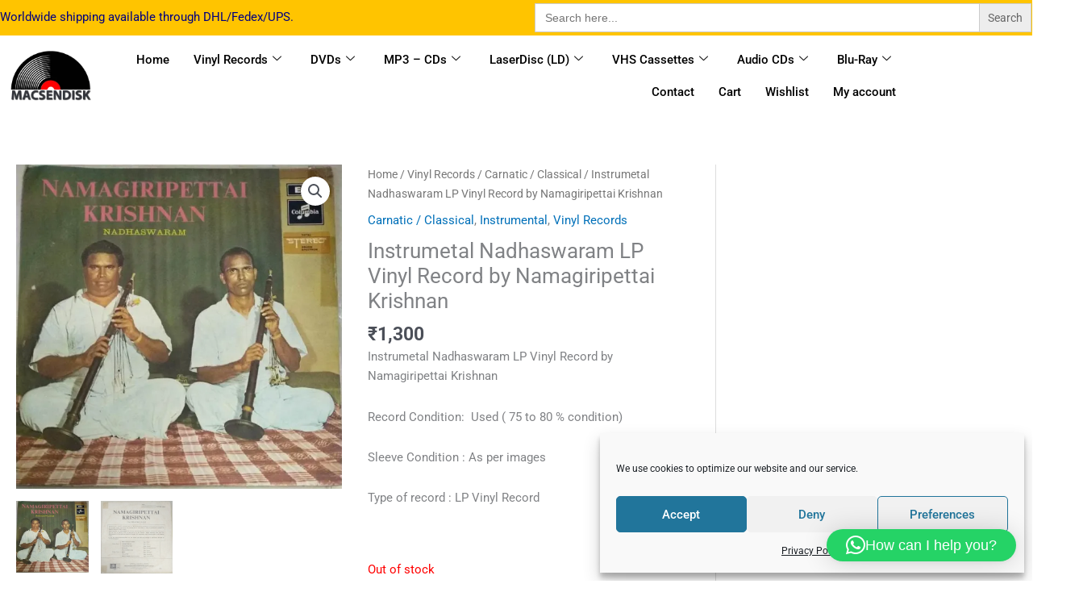

--- FILE ---
content_type: text/html; charset=UTF-8
request_url: https://macsendisk.com/product/instrumetal-nadhaswaram-lp-vinyl-record-by-namagiripettai-krishnan/
body_size: 49237
content:
<!DOCTYPE html>
<html lang="en-US">
<head>
<meta charset="UTF-8">
<meta name="viewport" content="width=device-width, initial-scale=1">
	<link rel="profile" href="https://gmpg.org/xfn/11"> 
	<meta name='robots' content='index, follow, max-image-preview:large, max-snippet:-1, max-video-preview:-1' />
<script>window._wca = window._wca || [];</script>

	<!-- This site is optimized with the Yoast SEO plugin v26.8 - https://yoast.com/product/yoast-seo-wordpress/ -->
	<title>Instrumetal Nadhaswaram LP Vinyl Record by Namagiripettai Krishnan - Macsendisk</title>
	<meta name="description" content="Instrumetal Nadhaswaram LP Vinyl Record by Namagiripettai KrishnanRecord Condition:  Used ( 75 to 80 % condition)Sleeve Condition : As per imagesType of record : LP Vinyl Record" />
	<link rel="canonical" href="https://macsendisk.com/product/instrumetal-nadhaswaram-lp-vinyl-record-by-namagiripettai-krishnan/" />
	<meta property="og:locale" content="en_US" />
	<meta property="og:type" content="article" />
	<meta property="og:title" content="Instrumetal Nadhaswaram LP Vinyl Record by Namagiripettai Krishnan - Macsendisk" />
	<meta property="og:description" content="Instrumetal Nadhaswaram LP Vinyl Record by Namagiripettai KrishnanRecord Condition:  Used ( 75 to 80 % condition)Sleeve Condition : As per imagesType of record : LP Vinyl Record" />
	<meta property="og:url" content="https://macsendisk.com/product/instrumetal-nadhaswaram-lp-vinyl-record-by-namagiripettai-krishnan/" />
	<meta property="og:site_name" content="Macsendisk" />
	<meta property="article:modified_time" content="2022-05-28T11:34:20+00:00" />
	<meta property="og:image" content="https://i0.wp.com/macsendisk.com/wp-content/uploads/2022/01/Instrumetal-Nadhaswaram-LP-Vinyl-Record-by-Namagiripettai-Krishan-www.macsendisk.com-2.jpg?fit=771%2C768&ssl=1" />
	<meta property="og:image:width" content="771" />
	<meta property="og:image:height" content="768" />
	<meta property="og:image:type" content="image/jpeg" />
	<meta name="twitter:card" content="summary_large_image" />
	<meta name="twitter:label1" content="Est. reading time" />
	<meta name="twitter:data1" content="1 minute" />
	<script type="application/ld+json" class="yoast-schema-graph">{"@context":"https://schema.org","@graph":[{"@type":"WebPage","@id":"https://macsendisk.com/product/instrumetal-nadhaswaram-lp-vinyl-record-by-namagiripettai-krishnan/","url":"https://macsendisk.com/product/instrumetal-nadhaswaram-lp-vinyl-record-by-namagiripettai-krishnan/","name":"Instrumetal Nadhaswaram LP Vinyl Record by Namagiripettai Krishnan - Macsendisk","isPartOf":{"@id":"https://macsendisk.com/#website"},"primaryImageOfPage":{"@id":"https://macsendisk.com/product/instrumetal-nadhaswaram-lp-vinyl-record-by-namagiripettai-krishnan/#primaryimage"},"image":{"@id":"https://macsendisk.com/product/instrumetal-nadhaswaram-lp-vinyl-record-by-namagiripettai-krishnan/#primaryimage"},"thumbnailUrl":"https://i0.wp.com/macsendisk.com/wp-content/uploads/2022/01/Instrumetal-Nadhaswaram-LP-Vinyl-Record-by-Namagiripettai-Krishan-www.macsendisk.com-2.jpg?fit=771%2C768&ssl=1","datePublished":"2022-01-26T15:24:31+00:00","dateModified":"2022-05-28T11:34:20+00:00","description":"Instrumetal Nadhaswaram LP Vinyl Record by Namagiripettai KrishnanRecord Condition:  Used ( 75 to 80 % condition)Sleeve Condition : As per imagesType of record : LP Vinyl Record","breadcrumb":{"@id":"https://macsendisk.com/product/instrumetal-nadhaswaram-lp-vinyl-record-by-namagiripettai-krishnan/#breadcrumb"},"inLanguage":"en-US","potentialAction":[{"@type":"ReadAction","target":["https://macsendisk.com/product/instrumetal-nadhaswaram-lp-vinyl-record-by-namagiripettai-krishnan/"]}]},{"@type":"ImageObject","inLanguage":"en-US","@id":"https://macsendisk.com/product/instrumetal-nadhaswaram-lp-vinyl-record-by-namagiripettai-krishnan/#primaryimage","url":"https://i0.wp.com/macsendisk.com/wp-content/uploads/2022/01/Instrumetal-Nadhaswaram-LP-Vinyl-Record-by-Namagiripettai-Krishan-www.macsendisk.com-2.jpg?fit=771%2C768&ssl=1","contentUrl":"https://i0.wp.com/macsendisk.com/wp-content/uploads/2022/01/Instrumetal-Nadhaswaram-LP-Vinyl-Record-by-Namagiripettai-Krishan-www.macsendisk.com-2.jpg?fit=771%2C768&ssl=1","width":771,"height":768,"caption":"Instrumetal Nadhaswaram LP Vinyl Record by Namagiripettai Krishan www.macsendisk.com 2"},{"@type":"BreadcrumbList","@id":"https://macsendisk.com/product/instrumetal-nadhaswaram-lp-vinyl-record-by-namagiripettai-krishnan/#breadcrumb","itemListElement":[{"@type":"ListItem","position":1,"name":"Home","item":"https://macsendisk.com/"},{"@type":"ListItem","position":2,"name":"Shop","item":"https://macsendisk.com/shop/"},{"@type":"ListItem","position":3,"name":"Instrumetal Nadhaswaram LP Vinyl Record by Namagiripettai Krishnan"}]},{"@type":"WebSite","@id":"https://macsendisk.com/#website","url":"https://macsendisk.com/","name":"Macsendisk","description":"LP &amp; EP Vinyl Records Tamil, Telugu, Hindi, Kannada, Malayalam, Etc.,","publisher":{"@id":"https://macsendisk.com/#organization"},"potentialAction":[{"@type":"SearchAction","target":{"@type":"EntryPoint","urlTemplate":"https://macsendisk.com/?s={search_term_string}"},"query-input":{"@type":"PropertyValueSpecification","valueRequired":true,"valueName":"search_term_string"}}],"inLanguage":"en-US"},{"@type":"Organization","@id":"https://macsendisk.com/#organization","name":"Macsendisk","url":"https://macsendisk.com/","logo":{"@type":"ImageObject","inLanguage":"en-US","@id":"https://macsendisk.com/#/schema/logo/image/","url":"https://macsendisk.com/wp-content/uploads/2021/03/8.png","contentUrl":"https://macsendisk.com/wp-content/uploads/2021/03/8.png","width":667,"height":412,"caption":"Macsendisk"},"image":{"@id":"https://macsendisk.com/#/schema/logo/image/"}}]}</script>
	<!-- / Yoast SEO plugin. -->


<link rel='dns-prefetch' href='//sdk.cashfree.com' />
<link rel='dns-prefetch' href='//stats.wp.com' />
<link rel='dns-prefetch' href='//www.googletagmanager.com' />
<link rel='preconnect' href='//i0.wp.com' />
<link rel='preconnect' href='//c0.wp.com' />
<link rel="alternate" type="application/rss+xml" title="Macsendisk &raquo; Feed" href="https://macsendisk.com/feed/" />
<link rel="alternate" type="application/rss+xml" title="Macsendisk &raquo; Comments Feed" href="https://macsendisk.com/comments/feed/" />
<link rel="alternate" title="oEmbed (JSON)" type="application/json+oembed" href="https://macsendisk.com/wp-json/oembed/1.0/embed?url=https%3A%2F%2Fmacsendisk.com%2Fproduct%2Finstrumetal-nadhaswaram-lp-vinyl-record-by-namagiripettai-krishnan%2F" />
<link rel="alternate" title="oEmbed (XML)" type="text/xml+oembed" href="https://macsendisk.com/wp-json/oembed/1.0/embed?url=https%3A%2F%2Fmacsendisk.com%2Fproduct%2Finstrumetal-nadhaswaram-lp-vinyl-record-by-namagiripettai-krishnan%2F&#038;format=xml" />
<style id='wp-img-auto-sizes-contain-inline-css'>
img:is([sizes=auto i],[sizes^="auto," i]){contain-intrinsic-size:3000px 1500px}
/*# sourceURL=wp-img-auto-sizes-contain-inline-css */
</style>
<link rel='stylesheet' id='jetpack_related-posts-css' href='https://c0.wp.com/p/jetpack/15.4/modules/related-posts/related-posts.css' media='all' />
<link rel='stylesheet' id='elementor-frontend-css' href='https://macsendisk.com/wp-content/plugins/elementor/assets/css/frontend.min.css?ver=3.34.2' media='all' />
<link rel='stylesheet' id='elementor-post-42381-css' href='https://macsendisk.com/wp-content/uploads/elementor/css/post-42381.css?ver=1769264835' media='all' />
<link rel='stylesheet' id='astra-theme-css-css' href='https://macsendisk.com/wp-content/themes/astra/assets/css/minified/frontend.min.css?ver=4.12.1' media='all' />
<style id='astra-theme-css-inline-css'>
.ast-no-sidebar .entry-content .alignfull {margin-left: calc( -50vw + 50%);margin-right: calc( -50vw + 50%);max-width: 100vw;width: 100vw;}.ast-no-sidebar .entry-content .alignwide {margin-left: calc(-41vw + 50%);margin-right: calc(-41vw + 50%);max-width: unset;width: unset;}.ast-no-sidebar .entry-content .alignfull .alignfull,.ast-no-sidebar .entry-content .alignfull .alignwide,.ast-no-sidebar .entry-content .alignwide .alignfull,.ast-no-sidebar .entry-content .alignwide .alignwide,.ast-no-sidebar .entry-content .wp-block-column .alignfull,.ast-no-sidebar .entry-content .wp-block-column .alignwide{width: 100%;margin-left: auto;margin-right: auto;}.wp-block-gallery,.blocks-gallery-grid {margin: 0;}.wp-block-separator {max-width: 100px;}.wp-block-separator.is-style-wide,.wp-block-separator.is-style-dots {max-width: none;}.entry-content .has-2-columns .wp-block-column:first-child {padding-right: 10px;}.entry-content .has-2-columns .wp-block-column:last-child {padding-left: 10px;}@media (max-width: 782px) {.entry-content .wp-block-columns .wp-block-column {flex-basis: 100%;}.entry-content .has-2-columns .wp-block-column:first-child {padding-right: 0;}.entry-content .has-2-columns .wp-block-column:last-child {padding-left: 0;}}body .entry-content .wp-block-latest-posts {margin-left: 0;}body .entry-content .wp-block-latest-posts li {list-style: none;}.ast-no-sidebar .ast-container .entry-content .wp-block-latest-posts {margin-left: 0;}.ast-header-break-point .entry-content .alignwide {margin-left: auto;margin-right: auto;}.entry-content .blocks-gallery-item img {margin-bottom: auto;}.wp-block-pullquote {border-top: 4px solid #555d66;border-bottom: 4px solid #555d66;color: #40464d;}:root{--ast-post-nav-space:0;--ast-container-default-xlg-padding:6.67em;--ast-container-default-lg-padding:5.67em;--ast-container-default-slg-padding:4.34em;--ast-container-default-md-padding:3.34em;--ast-container-default-sm-padding:6.67em;--ast-container-default-xs-padding:2.4em;--ast-container-default-xxs-padding:1.4em;--ast-code-block-background:#EEEEEE;--ast-comment-inputs-background:#FAFAFA;--ast-normal-container-width:1920px;--ast-narrow-container-width:1000px;--ast-blog-title-font-weight:normal;--ast-blog-meta-weight:inherit;--ast-global-color-primary:var(--ast-global-color-5);--ast-global-color-secondary:var(--ast-global-color-4);--ast-global-color-alternate-background:var(--ast-global-color-7);--ast-global-color-subtle-background:var(--ast-global-color-6);--ast-bg-style-guide:var( --ast-global-color-secondary,--ast-global-color-5 );--ast-shadow-style-guide:0px 0px 4px 0 #00000057;--ast-global-dark-bg-style:#fff;--ast-global-dark-lfs:#fbfbfb;--ast-widget-bg-color:#fafafa;--ast-wc-container-head-bg-color:#fbfbfb;--ast-title-layout-bg:#eeeeee;--ast-search-border-color:#e7e7e7;--ast-lifter-hover-bg:#e6e6e6;--ast-gallery-block-color:#000;--srfm-color-input-label:var(--ast-global-color-2);}html{font-size:93.75%;}a,.page-title{color:var(--ast-global-color-0);}a:hover,a:focus{color:var(--ast-global-color-1);}body,button,input,select,textarea,.ast-button,.ast-custom-button{font-family:-apple-system,BlinkMacSystemFont,Segoe UI,Roboto,Oxygen-Sans,Ubuntu,Cantarell,Helvetica Neue,sans-serif;font-weight:inherit;font-size:15px;font-size:1rem;line-height:var(--ast-body-line-height,1.65em);}blockquote{color:var(--ast-global-color-3);}.ast-site-identity .site-title a{color:var(--ast-global-color-2);}.site-title{font-size:35px;font-size:2.3333333333333rem;display:none;}header .custom-logo-link img{max-width:75px;width:75px;}.astra-logo-svg{width:75px;}.site-header .site-description{font-size:15px;font-size:1rem;display:none;}.entry-title{font-size:26px;font-size:1.7333333333333rem;}.archive .ast-article-post .ast-article-inner,.blog .ast-article-post .ast-article-inner,.archive .ast-article-post .ast-article-inner:hover,.blog .ast-article-post .ast-article-inner:hover{overflow:hidden;}h1,.entry-content :where(h1){font-size:40px;font-size:2.6666666666667rem;line-height:1.4em;}h2,.entry-content :where(h2){font-size:32px;font-size:2.1333333333333rem;line-height:1.3em;}h3,.entry-content :where(h3){font-size:26px;font-size:1.7333333333333rem;line-height:1.3em;}h4,.entry-content :where(h4){font-size:24px;font-size:1.6rem;line-height:1.2em;}h5,.entry-content :where(h5){font-size:20px;font-size:1.3333333333333rem;line-height:1.2em;}h6,.entry-content :where(h6){font-size:16px;font-size:1.0666666666667rem;line-height:1.25em;}::selection{background-color:var(--ast-global-color-0);color:#ffffff;}body,h1,h2,h3,h4,h5,h6,.entry-title a,.entry-content :where(h1,h2,h3,h4,h5,h6){color:var(--ast-global-color-3);}.tagcloud a:hover,.tagcloud a:focus,.tagcloud a.current-item{color:#ffffff;border-color:var(--ast-global-color-0);background-color:var(--ast-global-color-0);}input:focus,input[type="text"]:focus,input[type="email"]:focus,input[type="url"]:focus,input[type="password"]:focus,input[type="reset"]:focus,input[type="search"]:focus,textarea:focus{border-color:var(--ast-global-color-0);}input[type="radio"]:checked,input[type=reset],input[type="checkbox"]:checked,input[type="checkbox"]:hover:checked,input[type="checkbox"]:focus:checked,input[type=range]::-webkit-slider-thumb{border-color:var(--ast-global-color-0);background-color:var(--ast-global-color-0);box-shadow:none;}.site-footer a:hover + .post-count,.site-footer a:focus + .post-count{background:var(--ast-global-color-0);border-color:var(--ast-global-color-0);}.single .nav-links .nav-previous,.single .nav-links .nav-next{color:var(--ast-global-color-0);}.entry-meta,.entry-meta *{line-height:1.45;color:var(--ast-global-color-0);}.entry-meta a:not(.ast-button):hover,.entry-meta a:not(.ast-button):hover *,.entry-meta a:not(.ast-button):focus,.entry-meta a:not(.ast-button):focus *,.page-links > .page-link,.page-links .page-link:hover,.post-navigation a:hover{color:var(--ast-global-color-1);}#cat option,.secondary .calendar_wrap thead a,.secondary .calendar_wrap thead a:visited{color:var(--ast-global-color-0);}.secondary .calendar_wrap #today,.ast-progress-val span{background:var(--ast-global-color-0);}.secondary a:hover + .post-count,.secondary a:focus + .post-count{background:var(--ast-global-color-0);border-color:var(--ast-global-color-0);}.calendar_wrap #today > a{color:#ffffff;}.page-links .page-link,.single .post-navigation a{color:var(--ast-global-color-0);}.ast-search-menu-icon .search-form button.search-submit{padding:0 4px;}.ast-search-menu-icon form.search-form{padding-right:0;}.ast-search-menu-icon.slide-search input.search-field{width:0;}.ast-header-search .ast-search-menu-icon.ast-dropdown-active .search-form,.ast-header-search .ast-search-menu-icon.ast-dropdown-active .search-field:focus{transition:all 0.2s;}.search-form input.search-field:focus{outline:none;}.widget-title,.widget .wp-block-heading{font-size:21px;font-size:1.4rem;color:var(--ast-global-color-3);}#secondary,#secondary button,#secondary input,#secondary select,#secondary textarea{font-size:15px;font-size:1rem;}.ast-search-menu-icon.slide-search a:focus-visible:focus-visible,.astra-search-icon:focus-visible,#close:focus-visible,a:focus-visible,.ast-menu-toggle:focus-visible,.site .skip-link:focus-visible,.wp-block-loginout input:focus-visible,.wp-block-search.wp-block-search__button-inside .wp-block-search__inside-wrapper,.ast-header-navigation-arrow:focus-visible,.woocommerce .wc-proceed-to-checkout > .checkout-button:focus-visible,.woocommerce .woocommerce-MyAccount-navigation ul li a:focus-visible,.ast-orders-table__row .ast-orders-table__cell:focus-visible,.woocommerce .woocommerce-order-details .order-again > .button:focus-visible,.woocommerce .woocommerce-message a.button.wc-forward:focus-visible,.woocommerce #minus_qty:focus-visible,.woocommerce #plus_qty:focus-visible,a#ast-apply-coupon:focus-visible,.woocommerce .woocommerce-info a:focus-visible,.woocommerce .astra-shop-summary-wrap a:focus-visible,.woocommerce a.wc-forward:focus-visible,#ast-apply-coupon:focus-visible,.woocommerce-js .woocommerce-mini-cart-item a.remove:focus-visible,#close:focus-visible,.button.search-submit:focus-visible,#search_submit:focus,.normal-search:focus-visible,.ast-header-account-wrap:focus-visible,.woocommerce .ast-on-card-button.ast-quick-view-trigger:focus,.astra-cart-drawer-close:focus,.ast-single-variation:focus,.ast-woocommerce-product-gallery__image:focus,.ast-button:focus,.woocommerce-product-gallery--with-images [data-controls="prev"]:focus-visible,.woocommerce-product-gallery--with-images [data-controls="next"]:focus-visible,.ast-builder-button-wrap:has(.ast-custom-button-link:focus),.ast-builder-button-wrap .ast-custom-button-link:focus{outline-style:dotted;outline-color:inherit;outline-width:thin;}input:focus,input[type="text"]:focus,input[type="email"]:focus,input[type="url"]:focus,input[type="password"]:focus,input[type="reset"]:focus,input[type="search"]:focus,input[type="number"]:focus,textarea:focus,.wp-block-search__input:focus,[data-section="section-header-mobile-trigger"] .ast-button-wrap .ast-mobile-menu-trigger-minimal:focus,.ast-mobile-popup-drawer.active .menu-toggle-close:focus,.woocommerce-ordering select.orderby:focus,#ast-scroll-top:focus,#coupon_code:focus,.woocommerce-page #comment:focus,.woocommerce #reviews #respond input#submit:focus,.woocommerce a.add_to_cart_button:focus,.woocommerce .button.single_add_to_cart_button:focus,.woocommerce .woocommerce-cart-form button:focus,.woocommerce .woocommerce-cart-form__cart-item .quantity .qty:focus,.woocommerce .woocommerce-billing-fields .woocommerce-billing-fields__field-wrapper .woocommerce-input-wrapper > .input-text:focus,.woocommerce #order_comments:focus,.woocommerce #place_order:focus,.woocommerce .woocommerce-address-fields .woocommerce-address-fields__field-wrapper .woocommerce-input-wrapper > .input-text:focus,.woocommerce .woocommerce-MyAccount-content form button:focus,.woocommerce .woocommerce-MyAccount-content .woocommerce-EditAccountForm .woocommerce-form-row .woocommerce-Input.input-text:focus,.woocommerce .ast-woocommerce-container .woocommerce-pagination ul.page-numbers li a:focus,body #content .woocommerce form .form-row .select2-container--default .select2-selection--single:focus,#ast-coupon-code:focus,.woocommerce.woocommerce-js .quantity input[type=number]:focus,.woocommerce-js .woocommerce-mini-cart-item .quantity input[type=number]:focus,.woocommerce p#ast-coupon-trigger:focus{border-style:dotted;border-color:inherit;border-width:thin;}input{outline:none;}.woocommerce-js input[type=text]:focus,.woocommerce-js input[type=email]:focus,.woocommerce-js textarea:focus,input[type=number]:focus,.comments-area textarea#comment:focus,.comments-area textarea#comment:active,.comments-area .ast-comment-formwrap input[type="text"]:focus,.comments-area .ast-comment-formwrap input[type="text"]:active{outline-style:unset;outline-color:inherit;outline-width:thin;}.ast-logo-title-inline .site-logo-img{padding-right:1em;}.site-logo-img img{ transition:all 0.2s linear;}body .ast-oembed-container *{position:absolute;top:0;width:100%;height:100%;left:0;}body .wp-block-embed-pocket-casts .ast-oembed-container *{position:unset;}.ast-single-post-featured-section + article {margin-top: 2em;}.site-content .ast-single-post-featured-section img {width: 100%;overflow: hidden;object-fit: cover;}.site > .ast-single-related-posts-container {margin-top: 0;}@media (min-width: 922px) {.ast-desktop .ast-container--narrow {max-width: var(--ast-narrow-container-width);margin: 0 auto;}}#secondary {margin: 4em 0 2.5em;word-break: break-word;line-height: 2;}#secondary li {margin-bottom: 0.25em;}#secondary li:last-child {margin-bottom: 0;}@media (max-width: 768px) {.js_active .ast-plain-container.ast-single-post #secondary {margin-top: 1.5em;}}.ast-separate-container.ast-two-container #secondary .widget {background-color: #fff;padding: 2em;margin-bottom: 2em;}@media (min-width: 993px) {.ast-left-sidebar #secondary {padding-right: 60px;}.ast-right-sidebar #secondary {padding-left: 60px;}}@media (max-width: 993px) {.ast-right-sidebar #secondary {padding-left: 30px;}.ast-left-sidebar #secondary {padding-right: 30px;}}@media (max-width:921.9px){#ast-desktop-header{display:none;}}@media (min-width:922px){#ast-mobile-header{display:none;}}@media( max-width: 420px ) {.single .nav-links .nav-previous,.single .nav-links .nav-next {width: 100%;text-align: center;}}.wp-block-buttons.aligncenter{justify-content:center;}@media (max-width:921px){.ast-theme-transparent-header #primary,.ast-theme-transparent-header #secondary{padding:0;}}@media (max-width:921px){.ast-plain-container.ast-no-sidebar #primary{padding:0;}}.ast-plain-container.ast-no-sidebar #primary{margin-top:0;margin-bottom:0;}@media (min-width:1200px){.wp-block-group .has-background{padding:20px;}}@media (min-width:1200px){.ast-plain-container.ast-right-sidebar .entry-content .wp-block-group.alignwide,.ast-plain-container.ast-left-sidebar .entry-content .wp-block-group.alignwide,.ast-plain-container.ast-right-sidebar .entry-content .wp-block-group.alignfull,.ast-plain-container.ast-left-sidebar .entry-content .wp-block-group.alignfull{padding-left:20px;padding-right:20px;}}@media (min-width:1200px){.wp-block-cover-image.alignwide .wp-block-cover__inner-container,.wp-block-cover.alignwide .wp-block-cover__inner-container,.wp-block-cover-image.alignfull .wp-block-cover__inner-container,.wp-block-cover.alignfull .wp-block-cover__inner-container{width:100%;}}.wp-block-columns{margin-bottom:unset;}.wp-block-image.size-full{margin:2rem 0;}.wp-block-separator.has-background{padding:0;}.wp-block-gallery{margin-bottom:1.6em;}.wp-block-group{padding-top:4em;padding-bottom:4em;}.wp-block-group__inner-container .wp-block-columns:last-child,.wp-block-group__inner-container :last-child,.wp-block-table table{margin-bottom:0;}.blocks-gallery-grid{width:100%;}.wp-block-navigation-link__content{padding:5px 0;}.wp-block-group .wp-block-group .has-text-align-center,.wp-block-group .wp-block-column .has-text-align-center{max-width:100%;}.has-text-align-center{margin:0 auto;}@media (min-width:1200px){.wp-block-cover__inner-container,.alignwide .wp-block-group__inner-container,.alignfull .wp-block-group__inner-container{max-width:1200px;margin:0 auto;}.wp-block-group.alignnone,.wp-block-group.aligncenter,.wp-block-group.alignleft,.wp-block-group.alignright,.wp-block-group.alignwide,.wp-block-columns.alignwide{margin:2rem 0 1rem 0;}}@media (max-width:1200px){.wp-block-group{padding:3em;}.wp-block-group .wp-block-group{padding:1.5em;}.wp-block-columns,.wp-block-column{margin:1rem 0;}}@media (min-width:921px){.wp-block-columns .wp-block-group{padding:2em;}}@media (max-width:544px){.wp-block-cover-image .wp-block-cover__inner-container,.wp-block-cover .wp-block-cover__inner-container{width:unset;}.wp-block-cover,.wp-block-cover-image{padding:2em 0;}.wp-block-group,.wp-block-cover{padding:2em;}.wp-block-media-text__media img,.wp-block-media-text__media video{width:unset;max-width:100%;}.wp-block-media-text.has-background .wp-block-media-text__content{padding:1em;}}.wp-block-image.aligncenter{margin-left:auto;margin-right:auto;}.wp-block-table.aligncenter{margin-left:auto;margin-right:auto;}@media (min-width:544px){.entry-content .wp-block-media-text.has-media-on-the-right .wp-block-media-text__content{padding:0 8% 0 0;}.entry-content .wp-block-media-text .wp-block-media-text__content{padding:0 0 0 8%;}.ast-plain-container .site-content .entry-content .has-custom-content-position.is-position-bottom-left > *,.ast-plain-container .site-content .entry-content .has-custom-content-position.is-position-bottom-right > *,.ast-plain-container .site-content .entry-content .has-custom-content-position.is-position-top-left > *,.ast-plain-container .site-content .entry-content .has-custom-content-position.is-position-top-right > *,.ast-plain-container .site-content .entry-content .has-custom-content-position.is-position-center-right > *,.ast-plain-container .site-content .entry-content .has-custom-content-position.is-position-center-left > *{margin:0;}}@media (max-width:544px){.entry-content .wp-block-media-text .wp-block-media-text__content{padding:8% 0;}.wp-block-media-text .wp-block-media-text__media img{width:auto;max-width:100%;}}.wp-block-buttons .wp-block-button.is-style-outline .wp-block-button__link.wp-element-button,.ast-outline-button,.wp-block-uagb-buttons-child .uagb-buttons-repeater.ast-outline-button{border-top-width:2px;border-right-width:2px;border-bottom-width:2px;border-left-width:2px;font-family:inherit;font-weight:inherit;line-height:1em;}.wp-block-button .wp-block-button__link.wp-element-button.is-style-outline:not(.has-background),.wp-block-button.is-style-outline>.wp-block-button__link.wp-element-button:not(.has-background),.ast-outline-button{background-color:transparent;}.entry-content[data-ast-blocks-layout] > figure{margin-bottom:1em;}@media (max-width:921px){.ast-left-sidebar #content > .ast-container{display:flex;flex-direction:column-reverse;width:100%;}.ast-separate-container .ast-article-post,.ast-separate-container .ast-article-single{padding:1.5em 2.14em;}.ast-author-box img.avatar{margin:20px 0 0 0;}}@media (max-width:921px){#secondary.secondary{padding-top:0;}.ast-separate-container.ast-right-sidebar #secondary{padding-left:1em;padding-right:1em;}.ast-separate-container.ast-two-container #secondary{padding-left:0;padding-right:0;}.ast-page-builder-template .entry-header #secondary,.ast-page-builder-template #secondary{margin-top:1.5em;}}@media (max-width:921px){.ast-right-sidebar #primary{padding-right:0;}.ast-page-builder-template.ast-left-sidebar #secondary,.ast-page-builder-template.ast-right-sidebar #secondary{padding-right:20px;padding-left:20px;}.ast-right-sidebar #secondary,.ast-left-sidebar #primary{padding-left:0;}.ast-left-sidebar #secondary{padding-right:0;}}@media (min-width:922px){.ast-separate-container.ast-right-sidebar #primary,.ast-separate-container.ast-left-sidebar #primary{border:0;}.search-no-results.ast-separate-container #primary{margin-bottom:4em;}}@media (min-width:922px){.ast-right-sidebar #primary{border-right:1px solid var(--ast-border-color);}.ast-left-sidebar #primary{border-left:1px solid var(--ast-border-color);}.ast-right-sidebar #secondary{border-left:1px solid var(--ast-border-color);margin-left:-1px;}.ast-left-sidebar #secondary{border-right:1px solid var(--ast-border-color);margin-right:-1px;}.ast-separate-container.ast-two-container.ast-right-sidebar #secondary{padding-left:30px;padding-right:0;}.ast-separate-container.ast-two-container.ast-left-sidebar #secondary{padding-right:30px;padding-left:0;}.ast-separate-container.ast-right-sidebar #secondary,.ast-separate-container.ast-left-sidebar #secondary{border:0;margin-left:auto;margin-right:auto;}.ast-separate-container.ast-two-container #secondary .widget:last-child{margin-bottom:0;}}.elementor-widget-button .elementor-button{border-style:solid;text-decoration:none;border-top-width:0;border-right-width:0;border-left-width:0;border-bottom-width:0;}body .elementor-button.elementor-size-sm,body .elementor-button.elementor-size-xs,body .elementor-button.elementor-size-md,body .elementor-button.elementor-size-lg,body .elementor-button.elementor-size-xl,body .elementor-button{padding-top:10px;padding-right:40px;padding-bottom:10px;padding-left:40px;}.elementor-widget-button .elementor-button{border-color:var(--ast-global-color-0);background-color:var(--ast-global-color-0);}.elementor-widget-button .elementor-button:hover,.elementor-widget-button .elementor-button:focus{color:#ffffff;background-color:var(--ast-global-color-1);border-color:var(--ast-global-color-1);}.wp-block-button .wp-block-button__link ,.elementor-widget-button .elementor-button,.elementor-widget-button .elementor-button:visited{color:#ffffff;}.elementor-widget-button .elementor-button{line-height:1em;}.wp-block-button .wp-block-button__link:hover,.wp-block-button .wp-block-button__link:focus{color:#ffffff;background-color:var(--ast-global-color-1);border-color:var(--ast-global-color-1);}.elementor-widget-heading h1.elementor-heading-title{line-height:1.4em;}.elementor-widget-heading h2.elementor-heading-title{line-height:1.3em;}.elementor-widget-heading h3.elementor-heading-title{line-height:1.3em;}.elementor-widget-heading h4.elementor-heading-title{line-height:1.2em;}.elementor-widget-heading h5.elementor-heading-title{line-height:1.2em;}.elementor-widget-heading h6.elementor-heading-title{line-height:1.25em;}.wp-block-button .wp-block-button__link{border-top-width:0;border-right-width:0;border-left-width:0;border-bottom-width:0;border-color:var(--ast-global-color-0);background-color:var(--ast-global-color-0);color:#ffffff;font-family:inherit;font-weight:inherit;line-height:1em;padding-top:10px;padding-right:40px;padding-bottom:10px;padding-left:40px;}.menu-toggle,button,.ast-button,.ast-custom-button,.button,input#submit,input[type="button"],input[type="submit"],input[type="reset"]{border-style:solid;border-top-width:0;border-right-width:0;border-left-width:0;border-bottom-width:0;color:#ffffff;border-color:var(--ast-global-color-0);background-color:var(--ast-global-color-0);padding-top:10px;padding-right:40px;padding-bottom:10px;padding-left:40px;font-family:inherit;font-weight:inherit;line-height:1em;}button:focus,.menu-toggle:hover,button:hover,.ast-button:hover,.ast-custom-button:hover .button:hover,.ast-custom-button:hover ,input[type=reset]:hover,input[type=reset]:focus,input#submit:hover,input#submit:focus,input[type="button"]:hover,input[type="button"]:focus,input[type="submit"]:hover,input[type="submit"]:focus{color:#ffffff;background-color:var(--ast-global-color-1);border-color:var(--ast-global-color-1);}@media (max-width:921px){.ast-mobile-header-stack .main-header-bar .ast-search-menu-icon{display:inline-block;}.ast-header-break-point.ast-header-custom-item-outside .ast-mobile-header-stack .main-header-bar .ast-search-icon{margin:0;}.ast-comment-avatar-wrap img{max-width:2.5em;}.ast-comment-meta{padding:0 1.8888em 1.3333em;}.ast-separate-container .ast-comment-list li.depth-1{padding:1.5em 2.14em;}.ast-separate-container .comment-respond{padding:2em 2.14em;}}@media (min-width:544px){.ast-container{max-width:100%;}}@media (max-width:544px){.ast-separate-container .ast-article-post,.ast-separate-container .ast-article-single,.ast-separate-container .comments-title,.ast-separate-container .ast-archive-description{padding:1.5em 1em;}.ast-separate-container #content .ast-container{padding-left:0.54em;padding-right:0.54em;}.ast-separate-container .ast-comment-list .bypostauthor{padding:.5em;}.ast-search-menu-icon.ast-dropdown-active .search-field{width:170px;}.ast-separate-container #secondary{padding-top:0;}.ast-separate-container.ast-two-container #secondary .widget{margin-bottom:1.5em;padding-left:1em;padding-right:1em;}} #ast-mobile-header .ast-site-header-cart-li a{pointer-events:none;}.ast-no-sidebar.ast-separate-container .entry-content .alignfull {margin-left: -6.67em;margin-right: -6.67em;width: auto;}@media (max-width: 1200px) {.ast-no-sidebar.ast-separate-container .entry-content .alignfull {margin-left: -2.4em;margin-right: -2.4em;}}@media (max-width: 768px) {.ast-no-sidebar.ast-separate-container .entry-content .alignfull {margin-left: -2.14em;margin-right: -2.14em;}}@media (max-width: 544px) {.ast-no-sidebar.ast-separate-container .entry-content .alignfull {margin-left: -1em;margin-right: -1em;}}.ast-no-sidebar.ast-separate-container .entry-content .alignwide {margin-left: -20px;margin-right: -20px;}.ast-no-sidebar.ast-separate-container .entry-content .wp-block-column .alignfull,.ast-no-sidebar.ast-separate-container .entry-content .wp-block-column .alignwide {margin-left: auto;margin-right: auto;width: 100%;}@media (max-width:921px){.site-title{display:none;}.site-header .site-description{display:none;}h1,.entry-content :where(h1){font-size:30px;}h2,.entry-content :where(h2){font-size:25px;}h3,.entry-content :where(h3){font-size:20px;}}@media (max-width:544px){.site-title{display:none;}.site-header .site-description{display:none;}h1,.entry-content :where(h1){font-size:30px;}h2,.entry-content :where(h2){font-size:25px;}h3,.entry-content :where(h3){font-size:20px;}}@media (max-width:921px){html{font-size:85.5%;}}@media (max-width:544px){html{font-size:85.5%;}}@media (min-width:922px){.ast-container{max-width:1960px;}}@font-face {font-family: "Astra";src: url(https://macsendisk.com/wp-content/themes/astra/assets/fonts/astra.woff) format("woff"),url(https://macsendisk.com/wp-content/themes/astra/assets/fonts/astra.ttf) format("truetype"),url(https://macsendisk.com/wp-content/themes/astra/assets/fonts/astra.svg#astra) format("svg");font-weight: normal;font-style: normal;font-display: fallback;}@media (min-width:922px){.main-header-menu .sub-menu .menu-item.ast-left-align-sub-menu:hover > .sub-menu,.main-header-menu .sub-menu .menu-item.ast-left-align-sub-menu.focus > .sub-menu{margin-left:-0px;}}.site .comments-area{padding-bottom:3em;}.astra-icon-down_arrow::after {content: "\e900";font-family: Astra;}.astra-icon-close::after {content: "\e5cd";font-family: Astra;}.astra-icon-drag_handle::after {content: "\e25d";font-family: Astra;}.astra-icon-format_align_justify::after {content: "\e235";font-family: Astra;}.astra-icon-menu::after {content: "\e5d2";font-family: Astra;}.astra-icon-reorder::after {content: "\e8fe";font-family: Astra;}.astra-icon-search::after {content: "\e8b6";font-family: Astra;}.astra-icon-zoom_in::after {content: "\e56b";font-family: Astra;}.astra-icon-check-circle::after {content: "\e901";font-family: Astra;}.astra-icon-shopping-cart::after {content: "\f07a";font-family: Astra;}.astra-icon-shopping-bag::after {content: "\f290";font-family: Astra;}.astra-icon-shopping-basket::after {content: "\f291";font-family: Astra;}.astra-icon-circle-o::after {content: "\e903";font-family: Astra;}.astra-icon-certificate::after {content: "\e902";font-family: Astra;}blockquote {padding: 1.2em;}:root .has-ast-global-color-0-color{color:var(--ast-global-color-0);}:root .has-ast-global-color-0-background-color{background-color:var(--ast-global-color-0);}:root .wp-block-button .has-ast-global-color-0-color{color:var(--ast-global-color-0);}:root .wp-block-button .has-ast-global-color-0-background-color{background-color:var(--ast-global-color-0);}:root .has-ast-global-color-1-color{color:var(--ast-global-color-1);}:root .has-ast-global-color-1-background-color{background-color:var(--ast-global-color-1);}:root .wp-block-button .has-ast-global-color-1-color{color:var(--ast-global-color-1);}:root .wp-block-button .has-ast-global-color-1-background-color{background-color:var(--ast-global-color-1);}:root .has-ast-global-color-2-color{color:var(--ast-global-color-2);}:root .has-ast-global-color-2-background-color{background-color:var(--ast-global-color-2);}:root .wp-block-button .has-ast-global-color-2-color{color:var(--ast-global-color-2);}:root .wp-block-button .has-ast-global-color-2-background-color{background-color:var(--ast-global-color-2);}:root .has-ast-global-color-3-color{color:var(--ast-global-color-3);}:root .has-ast-global-color-3-background-color{background-color:var(--ast-global-color-3);}:root .wp-block-button .has-ast-global-color-3-color{color:var(--ast-global-color-3);}:root .wp-block-button .has-ast-global-color-3-background-color{background-color:var(--ast-global-color-3);}:root .has-ast-global-color-4-color{color:var(--ast-global-color-4);}:root .has-ast-global-color-4-background-color{background-color:var(--ast-global-color-4);}:root .wp-block-button .has-ast-global-color-4-color{color:var(--ast-global-color-4);}:root .wp-block-button .has-ast-global-color-4-background-color{background-color:var(--ast-global-color-4);}:root .has-ast-global-color-5-color{color:var(--ast-global-color-5);}:root .has-ast-global-color-5-background-color{background-color:var(--ast-global-color-5);}:root .wp-block-button .has-ast-global-color-5-color{color:var(--ast-global-color-5);}:root .wp-block-button .has-ast-global-color-5-background-color{background-color:var(--ast-global-color-5);}:root .has-ast-global-color-6-color{color:var(--ast-global-color-6);}:root .has-ast-global-color-6-background-color{background-color:var(--ast-global-color-6);}:root .wp-block-button .has-ast-global-color-6-color{color:var(--ast-global-color-6);}:root .wp-block-button .has-ast-global-color-6-background-color{background-color:var(--ast-global-color-6);}:root .has-ast-global-color-7-color{color:var(--ast-global-color-7);}:root .has-ast-global-color-7-background-color{background-color:var(--ast-global-color-7);}:root .wp-block-button .has-ast-global-color-7-color{color:var(--ast-global-color-7);}:root .wp-block-button .has-ast-global-color-7-background-color{background-color:var(--ast-global-color-7);}:root .has-ast-global-color-8-color{color:var(--ast-global-color-8);}:root .has-ast-global-color-8-background-color{background-color:var(--ast-global-color-8);}:root .wp-block-button .has-ast-global-color-8-color{color:var(--ast-global-color-8);}:root .wp-block-button .has-ast-global-color-8-background-color{background-color:var(--ast-global-color-8);}:root{--ast-global-color-0:#0170B9;--ast-global-color-1:#3a3a3a;--ast-global-color-2:#3a3a3a;--ast-global-color-3:#4B4F58;--ast-global-color-4:#F5F5F5;--ast-global-color-5:#FFFFFF;--ast-global-color-6:#E5E5E5;--ast-global-color-7:#424242;--ast-global-color-8:#000000;}:root {--ast-border-color : #dddddd;}.ast-archive-entry-banner {-js-display: flex;display: flex;flex-direction: column;justify-content: center;text-align: center;position: relative;background: var(--ast-title-layout-bg);}.ast-archive-entry-banner[data-banner-width-type="custom"] {margin: 0 auto;width: 100%;}.ast-archive-entry-banner[data-banner-layout="layout-1"] {background: inherit;padding: 20px 0;text-align: left;}body.archive .ast-archive-description{max-width:1920px;width:100%;text-align:left;}body.archive .ast-archive-description .ast-archive-title,body.archive .ast-archive-description .ast-archive-title *{font-size:40px;font-size:2.6666666666667rem;}body.archive .ast-archive-description > *:not(:last-child){margin-bottom:10px;}@media (max-width:921px){body.archive .ast-archive-description{text-align:left;}}@media (max-width:544px){body.archive .ast-archive-description{text-align:left;}}.ast-breadcrumbs .trail-browse,.ast-breadcrumbs .trail-items,.ast-breadcrumbs .trail-items li{display:inline-block;margin:0;padding:0;border:none;background:inherit;text-indent:0;text-decoration:none;}.ast-breadcrumbs .trail-browse{font-size:inherit;font-style:inherit;font-weight:inherit;color:inherit;}.ast-breadcrumbs .trail-items{list-style:none;}.trail-items li::after{padding:0 0.3em;content:"\00bb";}.trail-items li:last-of-type::after{display:none;}h1,h2,h3,h4,h5,h6,.entry-content :where(h1,h2,h3,h4,h5,h6){color:var(--ast-global-color-2);}@media (max-width:921px){.ast-builder-grid-row-container.ast-builder-grid-row-tablet-3-firstrow .ast-builder-grid-row > *:first-child,.ast-builder-grid-row-container.ast-builder-grid-row-tablet-3-lastrow .ast-builder-grid-row > *:last-child{grid-column:1 / -1;}}@media (max-width:544px){.ast-builder-grid-row-container.ast-builder-grid-row-mobile-3-firstrow .ast-builder-grid-row > *:first-child,.ast-builder-grid-row-container.ast-builder-grid-row-mobile-3-lastrow .ast-builder-grid-row > *:last-child{grid-column:1 / -1;}}.site-above-footer-wrap{padding-top:20px;padding-bottom:20px;}.site-above-footer-wrap[data-section="section-above-footer-builder"]{background-color:#eeeeee;background-image:none;min-height:60px;}.site-above-footer-wrap[data-section="section-above-footer-builder"] .ast-builder-grid-row{max-width:1920px;min-height:60px;margin-left:auto;margin-right:auto;}.site-above-footer-wrap[data-section="section-above-footer-builder"] .ast-builder-grid-row,.site-above-footer-wrap[data-section="section-above-footer-builder"] .site-footer-section{align-items:flex-start;}.site-above-footer-wrap[data-section="section-above-footer-builder"].ast-footer-row-inline .site-footer-section{display:flex;margin-bottom:0;}.ast-builder-grid-row-full .ast-builder-grid-row{grid-template-columns:1fr;}@media (max-width:921px){.site-above-footer-wrap[data-section="section-above-footer-builder"].ast-footer-row-tablet-inline .site-footer-section{display:flex;margin-bottom:0;}.site-above-footer-wrap[data-section="section-above-footer-builder"].ast-footer-row-tablet-stack .site-footer-section{display:block;margin-bottom:10px;}.ast-builder-grid-row-container.ast-builder-grid-row-tablet-full .ast-builder-grid-row{grid-template-columns:1fr;}}@media (max-width:544px){.site-above-footer-wrap[data-section="section-above-footer-builder"].ast-footer-row-mobile-inline .site-footer-section{display:flex;margin-bottom:0;}.site-above-footer-wrap[data-section="section-above-footer-builder"].ast-footer-row-mobile-stack .site-footer-section{display:block;margin-bottom:10px;}.ast-builder-grid-row-container.ast-builder-grid-row-mobile-full .ast-builder-grid-row{grid-template-columns:1fr;}}.site-above-footer-wrap[data-section="section-above-footer-builder"]{display:grid;}@media (max-width:921px){.ast-header-break-point .site-above-footer-wrap[data-section="section-above-footer-builder"]{display:grid;}}@media (max-width:544px){.ast-header-break-point .site-above-footer-wrap[data-section="section-above-footer-builder"]{display:grid;}}.elementor-posts-container [CLASS*="ast-width-"]{width:100%;}.elementor-template-full-width .ast-container{display:block;}.elementor-screen-only,.screen-reader-text,.screen-reader-text span,.ui-helper-hidden-accessible{top:0 !important;}@media (max-width:544px){.elementor-element .elementor-wc-products .woocommerce[class*="columns-"] ul.products li.product{width:auto;margin:0;}.elementor-element .woocommerce .woocommerce-result-count{float:none;}}.ast-header-break-point .main-header-bar{border-bottom-width:1px;}@media (min-width:922px){.main-header-bar{border-bottom-width:1px;}}@media (min-width:922px){#primary{width:70%;}#secondary{width:30%;}}.main-header-menu .menu-item, #astra-footer-menu .menu-item, .main-header-bar .ast-masthead-custom-menu-items{-js-display:flex;display:flex;-webkit-box-pack:center;-webkit-justify-content:center;-moz-box-pack:center;-ms-flex-pack:center;justify-content:center;-webkit-box-orient:vertical;-webkit-box-direction:normal;-webkit-flex-direction:column;-moz-box-orient:vertical;-moz-box-direction:normal;-ms-flex-direction:column;flex-direction:column;}.main-header-menu > .menu-item > .menu-link, #astra-footer-menu > .menu-item > .menu-link{height:100%;-webkit-box-align:center;-webkit-align-items:center;-moz-box-align:center;-ms-flex-align:center;align-items:center;-js-display:flex;display:flex;}.main-header-menu .sub-menu .menu-item.menu-item-has-children > .menu-link:after{position:absolute;right:1em;top:50%;transform:translate(0,-50%) rotate(270deg);}.ast-header-break-point .main-header-bar .main-header-bar-navigation .page_item_has_children > .ast-menu-toggle::before, .ast-header-break-point .main-header-bar .main-header-bar-navigation .menu-item-has-children > .ast-menu-toggle::before, .ast-mobile-popup-drawer .main-header-bar-navigation .menu-item-has-children>.ast-menu-toggle::before, .ast-header-break-point .ast-mobile-header-wrap .main-header-bar-navigation .menu-item-has-children > .ast-menu-toggle::before{font-weight:bold;content:"\e900";font-family:Astra;text-decoration:inherit;display:inline-block;}.ast-header-break-point .main-navigation ul.sub-menu .menu-item .menu-link:before{content:"\e900";font-family:Astra;font-size:.65em;text-decoration:inherit;display:inline-block;transform:translate(0, -2px) rotateZ(270deg);margin-right:5px;}.widget_search .search-form:after{font-family:Astra;font-size:1.2em;font-weight:normal;content:"\e8b6";position:absolute;top:50%;right:15px;transform:translate(0, -50%);}.astra-search-icon::before{content:"\e8b6";font-family:Astra;font-style:normal;font-weight:normal;text-decoration:inherit;text-align:center;-webkit-font-smoothing:antialiased;-moz-osx-font-smoothing:grayscale;z-index:3;}.main-header-bar .main-header-bar-navigation .page_item_has_children > a:after, .main-header-bar .main-header-bar-navigation .menu-item-has-children > a:after, .menu-item-has-children .ast-header-navigation-arrow:after{content:"\e900";display:inline-block;font-family:Astra;font-size:.6rem;font-weight:bold;text-rendering:auto;-webkit-font-smoothing:antialiased;-moz-osx-font-smoothing:grayscale;margin-left:10px;line-height:normal;}.menu-item-has-children .sub-menu .ast-header-navigation-arrow:after{margin-left:0;}.ast-mobile-popup-drawer .main-header-bar-navigation .ast-submenu-expanded>.ast-menu-toggle::before{transform:rotateX(180deg);}.ast-header-break-point .main-header-bar-navigation .menu-item-has-children > .menu-link:after{display:none;}@media (min-width:922px){.ast-builder-menu .main-navigation > ul > li:last-child a{margin-right:0;}}.ast-separate-container .ast-article-inner{background-color:transparent;background-image:none;}.ast-separate-container .ast-article-post{background-color:var(--ast-global-color-5);background-image:none;}@media (max-width:921px){.ast-separate-container .ast-article-post{background-color:var(--ast-global-color-5);background-image:none;}}@media (max-width:544px){.ast-separate-container .ast-article-post{background-color:var(--ast-global-color-5);background-image:none;}}.ast-separate-container .ast-article-single:not(.ast-related-post), .woocommerce.ast-separate-container .ast-woocommerce-container, .ast-separate-container .error-404, .ast-separate-container .no-results, .single.ast-separate-container  .ast-author-meta, .ast-separate-container .related-posts-title-wrapper, .ast-separate-container .comments-count-wrapper, .ast-box-layout.ast-plain-container .site-content, .ast-padded-layout.ast-plain-container .site-content, .ast-separate-container .ast-archive-description, .ast-separate-container .comments-area .comment-respond, .ast-separate-container .comments-area .ast-comment-list li, .ast-separate-container .comments-area .comments-title{background-color:var(--ast-global-color-5);background-image:none;}@media (max-width:921px){.ast-separate-container .ast-article-single:not(.ast-related-post), .woocommerce.ast-separate-container .ast-woocommerce-container, .ast-separate-container .error-404, .ast-separate-container .no-results, .single.ast-separate-container  .ast-author-meta, .ast-separate-container .related-posts-title-wrapper, .ast-separate-container .comments-count-wrapper, .ast-box-layout.ast-plain-container .site-content, .ast-padded-layout.ast-plain-container .site-content, .ast-separate-container .ast-archive-description{background-color:var(--ast-global-color-5);background-image:none;}}@media (max-width:544px){.ast-separate-container .ast-article-single:not(.ast-related-post), .woocommerce.ast-separate-container .ast-woocommerce-container, .ast-separate-container .error-404, .ast-separate-container .no-results, .single.ast-separate-container  .ast-author-meta, .ast-separate-container .related-posts-title-wrapper, .ast-separate-container .comments-count-wrapper, .ast-box-layout.ast-plain-container .site-content, .ast-padded-layout.ast-plain-container .site-content, .ast-separate-container .ast-archive-description{background-color:var(--ast-global-color-5);background-image:none;}}.ast-separate-container.ast-two-container #secondary .widget{background-color:var(--ast-global-color-5);background-image:none;}@media (max-width:921px){.ast-separate-container.ast-two-container #secondary .widget{background-color:var(--ast-global-color-5);background-image:none;}}@media (max-width:544px){.ast-separate-container.ast-two-container #secondary .widget{background-color:var(--ast-global-color-5);background-image:none;}}.ast-builder-menu-mobile .main-navigation .menu-item.menu-item-has-children > .ast-menu-toggle{top:0;}.ast-builder-menu-mobile .main-navigation .menu-item-has-children > .menu-link:after{content:unset;}.ast-hfb-header .ast-builder-menu-mobile .main-header-menu, .ast-hfb-header .ast-builder-menu-mobile .main-navigation .menu-item .menu-link, .ast-hfb-header .ast-builder-menu-mobile .main-navigation .menu-item .sub-menu .menu-link{border-style:none;}.ast-builder-menu-mobile .main-navigation .menu-item.menu-item-has-children > .ast-menu-toggle{top:0;}@media (max-width:921px){.ast-builder-menu-mobile .main-navigation .menu-item.menu-item-has-children > .ast-menu-toggle{top:0;}.ast-builder-menu-mobile .main-navigation .menu-item-has-children > .menu-link:after{content:unset;}}@media (max-width:544px){.ast-builder-menu-mobile .main-navigation .menu-item.menu-item-has-children > .ast-menu-toggle{top:0;}}.ast-builder-menu-mobile .main-navigation{display:block;}@media (max-width:921px){.ast-header-break-point .ast-builder-menu-mobile .main-navigation{display:block;}}@media (max-width:544px){.ast-header-break-point .ast-builder-menu-mobile .main-navigation{display:block;}}.footer-nav-wrap .astra-footer-vertical-menu {display: grid;}@media (min-width: 769px) {.footer-nav-wrap .astra-footer-horizontal-menu li {margin: 0;}.footer-nav-wrap .astra-footer-horizontal-menu a {padding: 0 0.5em;}}@media (min-width: 769px) {.footer-nav-wrap .astra-footer-horizontal-menu li:first-child a {padding-left: 0;}.footer-nav-wrap .astra-footer-horizontal-menu li:last-child a {padding-right: 0;}}.footer-widget-area[data-section="section-footer-menu"] .astra-footer-horizontal-menu{justify-content:center;}.footer-widget-area[data-section="section-footer-menu"] .astra-footer-vertical-menu .menu-item{align-items:center;}@media (max-width:921px){.footer-widget-area[data-section="section-footer-menu"] .astra-footer-tablet-horizontal-menu{justify-content:center;display:flex;}.footer-widget-area[data-section="section-footer-menu"] .astra-footer-tablet-vertical-menu{display:grid;justify-content:center;}.footer-widget-area[data-section="section-footer-menu"] .astra-footer-tablet-vertical-menu .menu-item{align-items:center;}#astra-footer-menu .menu-item > a{padding-top:0px;padding-bottom:0px;padding-left:20px;padding-right:20px;}}@media (max-width:544px){.footer-widget-area[data-section="section-footer-menu"] .astra-footer-mobile-horizontal-menu{justify-content:center;display:flex;}.footer-widget-area[data-section="section-footer-menu"] .astra-footer-mobile-vertical-menu{display:grid;justify-content:center;}.footer-widget-area[data-section="section-footer-menu"] .astra-footer-mobile-vertical-menu .menu-item{align-items:center;}}.footer-widget-area[data-section="section-footer-menu"]{display:block;}@media (max-width:921px){.ast-header-break-point .footer-widget-area[data-section="section-footer-menu"]{display:block;}}@media (max-width:544px){.ast-header-break-point .footer-widget-area[data-section="section-footer-menu"]{display:block;}}:root{--e-global-color-astglobalcolor0:#0170B9;--e-global-color-astglobalcolor1:#3a3a3a;--e-global-color-astglobalcolor2:#3a3a3a;--e-global-color-astglobalcolor3:#4B4F58;--e-global-color-astglobalcolor4:#F5F5F5;--e-global-color-astglobalcolor5:#FFFFFF;--e-global-color-astglobalcolor6:#E5E5E5;--e-global-color-astglobalcolor7:#424242;--e-global-color-astglobalcolor8:#000000;}
/*# sourceURL=astra-theme-css-inline-css */
</style>
<link rel='stylesheet' id='hfe-widgets-style-css' href='https://macsendisk.com/wp-content/plugins/header-footer-elementor/inc/widgets-css/frontend.css?ver=2.8.2' media='all' />
<link rel='stylesheet' id='hfe-woo-product-grid-css' href='https://macsendisk.com/wp-content/plugins/header-footer-elementor/inc/widgets-css/woo-products.css?ver=2.8.2' media='all' />
<style id='wp-emoji-styles-inline-css'>

	img.wp-smiley, img.emoji {
		display: inline !important;
		border: none !important;
		box-shadow: none !important;
		height: 1em !important;
		width: 1em !important;
		margin: 0 0.07em !important;
		vertical-align: -0.1em !important;
		background: none !important;
		padding: 0 !important;
	}
/*# sourceURL=wp-emoji-styles-inline-css */
</style>
<link rel='stylesheet' id='wp-block-library-css' href='https://c0.wp.com/c/6.9/wp-includes/css/dist/block-library/style.min.css' media='all' />
<link rel='stylesheet' id='mediaelement-css' href='https://c0.wp.com/c/6.9/wp-includes/js/mediaelement/mediaelementplayer-legacy.min.css' media='all' />
<link rel='stylesheet' id='wp-mediaelement-css' href='https://c0.wp.com/c/6.9/wp-includes/js/mediaelement/wp-mediaelement.min.css' media='all' />
<style id='jetpack-sharing-buttons-style-inline-css'>
.jetpack-sharing-buttons__services-list{display:flex;flex-direction:row;flex-wrap:wrap;gap:0;list-style-type:none;margin:5px;padding:0}.jetpack-sharing-buttons__services-list.has-small-icon-size{font-size:12px}.jetpack-sharing-buttons__services-list.has-normal-icon-size{font-size:16px}.jetpack-sharing-buttons__services-list.has-large-icon-size{font-size:24px}.jetpack-sharing-buttons__services-list.has-huge-icon-size{font-size:36px}@media print{.jetpack-sharing-buttons__services-list{display:none!important}}.editor-styles-wrapper .wp-block-jetpack-sharing-buttons{gap:0;padding-inline-start:0}ul.jetpack-sharing-buttons__services-list.has-background{padding:1.25em 2.375em}
/*# sourceURL=https://macsendisk.com/wp-content/plugins/jetpack/_inc/blocks/sharing-buttons/view.css */
</style>
<style id='global-styles-inline-css'>
:root{--wp--preset--aspect-ratio--square: 1;--wp--preset--aspect-ratio--4-3: 4/3;--wp--preset--aspect-ratio--3-4: 3/4;--wp--preset--aspect-ratio--3-2: 3/2;--wp--preset--aspect-ratio--2-3: 2/3;--wp--preset--aspect-ratio--16-9: 16/9;--wp--preset--aspect-ratio--9-16: 9/16;--wp--preset--color--black: #000000;--wp--preset--color--cyan-bluish-gray: #abb8c3;--wp--preset--color--white: #ffffff;--wp--preset--color--pale-pink: #f78da7;--wp--preset--color--vivid-red: #cf2e2e;--wp--preset--color--luminous-vivid-orange: #ff6900;--wp--preset--color--luminous-vivid-amber: #fcb900;--wp--preset--color--light-green-cyan: #7bdcb5;--wp--preset--color--vivid-green-cyan: #00d084;--wp--preset--color--pale-cyan-blue: #8ed1fc;--wp--preset--color--vivid-cyan-blue: #0693e3;--wp--preset--color--vivid-purple: #9b51e0;--wp--preset--color--ast-global-color-0: var(--ast-global-color-0);--wp--preset--color--ast-global-color-1: var(--ast-global-color-1);--wp--preset--color--ast-global-color-2: var(--ast-global-color-2);--wp--preset--color--ast-global-color-3: var(--ast-global-color-3);--wp--preset--color--ast-global-color-4: var(--ast-global-color-4);--wp--preset--color--ast-global-color-5: var(--ast-global-color-5);--wp--preset--color--ast-global-color-6: var(--ast-global-color-6);--wp--preset--color--ast-global-color-7: var(--ast-global-color-7);--wp--preset--color--ast-global-color-8: var(--ast-global-color-8);--wp--preset--gradient--vivid-cyan-blue-to-vivid-purple: linear-gradient(135deg,rgb(6,147,227) 0%,rgb(155,81,224) 100%);--wp--preset--gradient--light-green-cyan-to-vivid-green-cyan: linear-gradient(135deg,rgb(122,220,180) 0%,rgb(0,208,130) 100%);--wp--preset--gradient--luminous-vivid-amber-to-luminous-vivid-orange: linear-gradient(135deg,rgb(252,185,0) 0%,rgb(255,105,0) 100%);--wp--preset--gradient--luminous-vivid-orange-to-vivid-red: linear-gradient(135deg,rgb(255,105,0) 0%,rgb(207,46,46) 100%);--wp--preset--gradient--very-light-gray-to-cyan-bluish-gray: linear-gradient(135deg,rgb(238,238,238) 0%,rgb(169,184,195) 100%);--wp--preset--gradient--cool-to-warm-spectrum: linear-gradient(135deg,rgb(74,234,220) 0%,rgb(151,120,209) 20%,rgb(207,42,186) 40%,rgb(238,44,130) 60%,rgb(251,105,98) 80%,rgb(254,248,76) 100%);--wp--preset--gradient--blush-light-purple: linear-gradient(135deg,rgb(255,206,236) 0%,rgb(152,150,240) 100%);--wp--preset--gradient--blush-bordeaux: linear-gradient(135deg,rgb(254,205,165) 0%,rgb(254,45,45) 50%,rgb(107,0,62) 100%);--wp--preset--gradient--luminous-dusk: linear-gradient(135deg,rgb(255,203,112) 0%,rgb(199,81,192) 50%,rgb(65,88,208) 100%);--wp--preset--gradient--pale-ocean: linear-gradient(135deg,rgb(255,245,203) 0%,rgb(182,227,212) 50%,rgb(51,167,181) 100%);--wp--preset--gradient--electric-grass: linear-gradient(135deg,rgb(202,248,128) 0%,rgb(113,206,126) 100%);--wp--preset--gradient--midnight: linear-gradient(135deg,rgb(2,3,129) 0%,rgb(40,116,252) 100%);--wp--preset--font-size--small: 13px;--wp--preset--font-size--medium: 20px;--wp--preset--font-size--large: 36px;--wp--preset--font-size--x-large: 42px;--wp--preset--spacing--20: 0.44rem;--wp--preset--spacing--30: 0.67rem;--wp--preset--spacing--40: 1rem;--wp--preset--spacing--50: 1.5rem;--wp--preset--spacing--60: 2.25rem;--wp--preset--spacing--70: 3.38rem;--wp--preset--spacing--80: 5.06rem;--wp--preset--shadow--natural: 6px 6px 9px rgba(0, 0, 0, 0.2);--wp--preset--shadow--deep: 12px 12px 50px rgba(0, 0, 0, 0.4);--wp--preset--shadow--sharp: 6px 6px 0px rgba(0, 0, 0, 0.2);--wp--preset--shadow--outlined: 6px 6px 0px -3px rgb(255, 255, 255), 6px 6px rgb(0, 0, 0);--wp--preset--shadow--crisp: 6px 6px 0px rgb(0, 0, 0);}:root { --wp--style--global--content-size: var(--wp--custom--ast-content-width-size);--wp--style--global--wide-size: var(--wp--custom--ast-wide-width-size); }:where(body) { margin: 0; }.wp-site-blocks > .alignleft { float: left; margin-right: 2em; }.wp-site-blocks > .alignright { float: right; margin-left: 2em; }.wp-site-blocks > .aligncenter { justify-content: center; margin-left: auto; margin-right: auto; }:where(.wp-site-blocks) > * { margin-block-start: 24px; margin-block-end: 0; }:where(.wp-site-blocks) > :first-child { margin-block-start: 0; }:where(.wp-site-blocks) > :last-child { margin-block-end: 0; }:root { --wp--style--block-gap: 24px; }:root :where(.is-layout-flow) > :first-child{margin-block-start: 0;}:root :where(.is-layout-flow) > :last-child{margin-block-end: 0;}:root :where(.is-layout-flow) > *{margin-block-start: 24px;margin-block-end: 0;}:root :where(.is-layout-constrained) > :first-child{margin-block-start: 0;}:root :where(.is-layout-constrained) > :last-child{margin-block-end: 0;}:root :where(.is-layout-constrained) > *{margin-block-start: 24px;margin-block-end: 0;}:root :where(.is-layout-flex){gap: 24px;}:root :where(.is-layout-grid){gap: 24px;}.is-layout-flow > .alignleft{float: left;margin-inline-start: 0;margin-inline-end: 2em;}.is-layout-flow > .alignright{float: right;margin-inline-start: 2em;margin-inline-end: 0;}.is-layout-flow > .aligncenter{margin-left: auto !important;margin-right: auto !important;}.is-layout-constrained > .alignleft{float: left;margin-inline-start: 0;margin-inline-end: 2em;}.is-layout-constrained > .alignright{float: right;margin-inline-start: 2em;margin-inline-end: 0;}.is-layout-constrained > .aligncenter{margin-left: auto !important;margin-right: auto !important;}.is-layout-constrained > :where(:not(.alignleft):not(.alignright):not(.alignfull)){max-width: var(--wp--style--global--content-size);margin-left: auto !important;margin-right: auto !important;}.is-layout-constrained > .alignwide{max-width: var(--wp--style--global--wide-size);}body .is-layout-flex{display: flex;}.is-layout-flex{flex-wrap: wrap;align-items: center;}.is-layout-flex > :is(*, div){margin: 0;}body .is-layout-grid{display: grid;}.is-layout-grid > :is(*, div){margin: 0;}body{padding-top: 0px;padding-right: 0px;padding-bottom: 0px;padding-left: 0px;}a:where(:not(.wp-element-button)){text-decoration: none;}:root :where(.wp-element-button, .wp-block-button__link){background-color: #32373c;border-width: 0;color: #fff;font-family: inherit;font-size: inherit;font-style: inherit;font-weight: inherit;letter-spacing: inherit;line-height: inherit;padding-top: calc(0.667em + 2px);padding-right: calc(1.333em + 2px);padding-bottom: calc(0.667em + 2px);padding-left: calc(1.333em + 2px);text-decoration: none;text-transform: inherit;}.has-black-color{color: var(--wp--preset--color--black) !important;}.has-cyan-bluish-gray-color{color: var(--wp--preset--color--cyan-bluish-gray) !important;}.has-white-color{color: var(--wp--preset--color--white) !important;}.has-pale-pink-color{color: var(--wp--preset--color--pale-pink) !important;}.has-vivid-red-color{color: var(--wp--preset--color--vivid-red) !important;}.has-luminous-vivid-orange-color{color: var(--wp--preset--color--luminous-vivid-orange) !important;}.has-luminous-vivid-amber-color{color: var(--wp--preset--color--luminous-vivid-amber) !important;}.has-light-green-cyan-color{color: var(--wp--preset--color--light-green-cyan) !important;}.has-vivid-green-cyan-color{color: var(--wp--preset--color--vivid-green-cyan) !important;}.has-pale-cyan-blue-color{color: var(--wp--preset--color--pale-cyan-blue) !important;}.has-vivid-cyan-blue-color{color: var(--wp--preset--color--vivid-cyan-blue) !important;}.has-vivid-purple-color{color: var(--wp--preset--color--vivid-purple) !important;}.has-ast-global-color-0-color{color: var(--wp--preset--color--ast-global-color-0) !important;}.has-ast-global-color-1-color{color: var(--wp--preset--color--ast-global-color-1) !important;}.has-ast-global-color-2-color{color: var(--wp--preset--color--ast-global-color-2) !important;}.has-ast-global-color-3-color{color: var(--wp--preset--color--ast-global-color-3) !important;}.has-ast-global-color-4-color{color: var(--wp--preset--color--ast-global-color-4) !important;}.has-ast-global-color-5-color{color: var(--wp--preset--color--ast-global-color-5) !important;}.has-ast-global-color-6-color{color: var(--wp--preset--color--ast-global-color-6) !important;}.has-ast-global-color-7-color{color: var(--wp--preset--color--ast-global-color-7) !important;}.has-ast-global-color-8-color{color: var(--wp--preset--color--ast-global-color-8) !important;}.has-black-background-color{background-color: var(--wp--preset--color--black) !important;}.has-cyan-bluish-gray-background-color{background-color: var(--wp--preset--color--cyan-bluish-gray) !important;}.has-white-background-color{background-color: var(--wp--preset--color--white) !important;}.has-pale-pink-background-color{background-color: var(--wp--preset--color--pale-pink) !important;}.has-vivid-red-background-color{background-color: var(--wp--preset--color--vivid-red) !important;}.has-luminous-vivid-orange-background-color{background-color: var(--wp--preset--color--luminous-vivid-orange) !important;}.has-luminous-vivid-amber-background-color{background-color: var(--wp--preset--color--luminous-vivid-amber) !important;}.has-light-green-cyan-background-color{background-color: var(--wp--preset--color--light-green-cyan) !important;}.has-vivid-green-cyan-background-color{background-color: var(--wp--preset--color--vivid-green-cyan) !important;}.has-pale-cyan-blue-background-color{background-color: var(--wp--preset--color--pale-cyan-blue) !important;}.has-vivid-cyan-blue-background-color{background-color: var(--wp--preset--color--vivid-cyan-blue) !important;}.has-vivid-purple-background-color{background-color: var(--wp--preset--color--vivid-purple) !important;}.has-ast-global-color-0-background-color{background-color: var(--wp--preset--color--ast-global-color-0) !important;}.has-ast-global-color-1-background-color{background-color: var(--wp--preset--color--ast-global-color-1) !important;}.has-ast-global-color-2-background-color{background-color: var(--wp--preset--color--ast-global-color-2) !important;}.has-ast-global-color-3-background-color{background-color: var(--wp--preset--color--ast-global-color-3) !important;}.has-ast-global-color-4-background-color{background-color: var(--wp--preset--color--ast-global-color-4) !important;}.has-ast-global-color-5-background-color{background-color: var(--wp--preset--color--ast-global-color-5) !important;}.has-ast-global-color-6-background-color{background-color: var(--wp--preset--color--ast-global-color-6) !important;}.has-ast-global-color-7-background-color{background-color: var(--wp--preset--color--ast-global-color-7) !important;}.has-ast-global-color-8-background-color{background-color: var(--wp--preset--color--ast-global-color-8) !important;}.has-black-border-color{border-color: var(--wp--preset--color--black) !important;}.has-cyan-bluish-gray-border-color{border-color: var(--wp--preset--color--cyan-bluish-gray) !important;}.has-white-border-color{border-color: var(--wp--preset--color--white) !important;}.has-pale-pink-border-color{border-color: var(--wp--preset--color--pale-pink) !important;}.has-vivid-red-border-color{border-color: var(--wp--preset--color--vivid-red) !important;}.has-luminous-vivid-orange-border-color{border-color: var(--wp--preset--color--luminous-vivid-orange) !important;}.has-luminous-vivid-amber-border-color{border-color: var(--wp--preset--color--luminous-vivid-amber) !important;}.has-light-green-cyan-border-color{border-color: var(--wp--preset--color--light-green-cyan) !important;}.has-vivid-green-cyan-border-color{border-color: var(--wp--preset--color--vivid-green-cyan) !important;}.has-pale-cyan-blue-border-color{border-color: var(--wp--preset--color--pale-cyan-blue) !important;}.has-vivid-cyan-blue-border-color{border-color: var(--wp--preset--color--vivid-cyan-blue) !important;}.has-vivid-purple-border-color{border-color: var(--wp--preset--color--vivid-purple) !important;}.has-ast-global-color-0-border-color{border-color: var(--wp--preset--color--ast-global-color-0) !important;}.has-ast-global-color-1-border-color{border-color: var(--wp--preset--color--ast-global-color-1) !important;}.has-ast-global-color-2-border-color{border-color: var(--wp--preset--color--ast-global-color-2) !important;}.has-ast-global-color-3-border-color{border-color: var(--wp--preset--color--ast-global-color-3) !important;}.has-ast-global-color-4-border-color{border-color: var(--wp--preset--color--ast-global-color-4) !important;}.has-ast-global-color-5-border-color{border-color: var(--wp--preset--color--ast-global-color-5) !important;}.has-ast-global-color-6-border-color{border-color: var(--wp--preset--color--ast-global-color-6) !important;}.has-ast-global-color-7-border-color{border-color: var(--wp--preset--color--ast-global-color-7) !important;}.has-ast-global-color-8-border-color{border-color: var(--wp--preset--color--ast-global-color-8) !important;}.has-vivid-cyan-blue-to-vivid-purple-gradient-background{background: var(--wp--preset--gradient--vivid-cyan-blue-to-vivid-purple) !important;}.has-light-green-cyan-to-vivid-green-cyan-gradient-background{background: var(--wp--preset--gradient--light-green-cyan-to-vivid-green-cyan) !important;}.has-luminous-vivid-amber-to-luminous-vivid-orange-gradient-background{background: var(--wp--preset--gradient--luminous-vivid-amber-to-luminous-vivid-orange) !important;}.has-luminous-vivid-orange-to-vivid-red-gradient-background{background: var(--wp--preset--gradient--luminous-vivid-orange-to-vivid-red) !important;}.has-very-light-gray-to-cyan-bluish-gray-gradient-background{background: var(--wp--preset--gradient--very-light-gray-to-cyan-bluish-gray) !important;}.has-cool-to-warm-spectrum-gradient-background{background: var(--wp--preset--gradient--cool-to-warm-spectrum) !important;}.has-blush-light-purple-gradient-background{background: var(--wp--preset--gradient--blush-light-purple) !important;}.has-blush-bordeaux-gradient-background{background: var(--wp--preset--gradient--blush-bordeaux) !important;}.has-luminous-dusk-gradient-background{background: var(--wp--preset--gradient--luminous-dusk) !important;}.has-pale-ocean-gradient-background{background: var(--wp--preset--gradient--pale-ocean) !important;}.has-electric-grass-gradient-background{background: var(--wp--preset--gradient--electric-grass) !important;}.has-midnight-gradient-background{background: var(--wp--preset--gradient--midnight) !important;}.has-small-font-size{font-size: var(--wp--preset--font-size--small) !important;}.has-medium-font-size{font-size: var(--wp--preset--font-size--medium) !important;}.has-large-font-size{font-size: var(--wp--preset--font-size--large) !important;}.has-x-large-font-size{font-size: var(--wp--preset--font-size--x-large) !important;}
:root :where(.wp-block-pullquote){font-size: 1.5em;line-height: 1.6;}
/*# sourceURL=global-styles-inline-css */
</style>
<link rel='stylesheet' id='photoswipe-css' href='https://c0.wp.com/p/woocommerce/10.4.3/assets/css/photoswipe/photoswipe.min.css' media='all' />
<link rel='stylesheet' id='photoswipe-default-skin-css' href='https://c0.wp.com/p/woocommerce/10.4.3/assets/css/photoswipe/default-skin/default-skin.min.css' media='all' />
<link rel='stylesheet' id='woocommerce-layout-css' href='https://macsendisk.com/wp-content/themes/astra/assets/css/minified/compatibility/woocommerce/woocommerce-layout.min.css?ver=4.12.1' media='all' />
<style id='woocommerce-layout-inline-css'>

	.infinite-scroll .woocommerce-pagination {
		display: none;
	}
/*# sourceURL=woocommerce-layout-inline-css */
</style>
<link rel='stylesheet' id='woocommerce-smallscreen-css' href='https://macsendisk.com/wp-content/themes/astra/assets/css/minified/compatibility/woocommerce/woocommerce-smallscreen.min.css?ver=4.12.1' media='only screen and (max-width: 921px)' />
<link rel='stylesheet' id='woocommerce-general-css' href='https://macsendisk.com/wp-content/themes/astra/assets/css/minified/compatibility/woocommerce/woocommerce.min.css?ver=4.12.1' media='all' />
<style id='woocommerce-general-inline-css'>

					.woocommerce .woocommerce-result-count, .woocommerce-page .woocommerce-result-count {
						float: left;
					}

					.woocommerce .woocommerce-ordering {
						float: right;
						margin-bottom: 2.5em;
					}
				
					.woocommerce-js a.button, .woocommerce button.button, .woocommerce input.button, .woocommerce #respond input#submit {
						font-size: 100%;
						line-height: 1;
						text-decoration: none;
						overflow: visible;
						padding: 0.5em 0.75em;
						font-weight: 700;
						border-radius: 3px;
						color: $secondarytext;
						background-color: $secondary;
						border: 0;
					}
					.woocommerce-js a.button:hover, .woocommerce button.button:hover, .woocommerce input.button:hover, .woocommerce #respond input#submit:hover {
						background-color: #dad8da;
						background-image: none;
						color: #515151;
					}
				#customer_details h3:not(.elementor-widget-woocommerce-checkout-page h3){font-size:1.2rem;padding:20px 0 14px;margin:0 0 20px;border-bottom:1px solid var(--ast-border-color);font-weight:700;}form #order_review_heading:not(.elementor-widget-woocommerce-checkout-page #order_review_heading){border-width:2px 2px 0 2px;border-style:solid;font-size:1.2rem;margin:0;padding:1.5em 1.5em 1em;border-color:var(--ast-border-color);font-weight:700;}.woocommerce-Address h3, .cart-collaterals h2{font-size:1.2rem;padding:.7em 1em;}.woocommerce-cart .cart-collaterals .cart_totals>h2{font-weight:700;}form #order_review:not(.elementor-widget-woocommerce-checkout-page #order_review){padding:0 2em;border-width:0 2px 2px;border-style:solid;border-color:var(--ast-border-color);}ul#shipping_method li:not(.elementor-widget-woocommerce-cart #shipping_method li){margin:0;padding:0.25em 0 0.25em 22px;text-indent:-22px;list-style:none outside;}.woocommerce span.onsale, .wc-block-grid__product .wc-block-grid__product-onsale{background-color:var(--ast-global-color-0);color:#ffffff;}.woocommerce-message, .woocommerce-info{border-top-color:var(--ast-global-color-0);}.woocommerce-message::before,.woocommerce-info::before{color:var(--ast-global-color-0);}.woocommerce ul.products li.product .price, .woocommerce div.product p.price, .woocommerce div.product span.price, .widget_layered_nav_filters ul li.chosen a, .woocommerce-page ul.products li.product .ast-woo-product-category, .wc-layered-nav-rating a{color:var(--ast-global-color-3);}.woocommerce nav.woocommerce-pagination ul,.woocommerce nav.woocommerce-pagination ul li{border-color:var(--ast-global-color-0);}.woocommerce nav.woocommerce-pagination ul li a:focus, .woocommerce nav.woocommerce-pagination ul li a:hover, .woocommerce nav.woocommerce-pagination ul li span.current{background:var(--ast-global-color-0);color:#ffffff;}.woocommerce-MyAccount-navigation-link.is-active a{color:var(--ast-global-color-1);}.woocommerce .widget_price_filter .ui-slider .ui-slider-range, .woocommerce .widget_price_filter .ui-slider .ui-slider-handle{background-color:var(--ast-global-color-0);}.woocommerce .star-rating, .woocommerce .comment-form-rating .stars a, .woocommerce .star-rating::before{color:var(--ast-global-color-3);}.woocommerce div.product .woocommerce-tabs ul.tabs li.active:before,  .woocommerce div.ast-product-tabs-layout-vertical .woocommerce-tabs ul.tabs li:hover::before{background:var(--ast-global-color-0);}.woocommerce .woocommerce-cart-form button[name="update_cart"]:disabled{color:#ffffff;}.woocommerce #content table.cart .button[name="apply_coupon"], .woocommerce-page #content table.cart .button[name="apply_coupon"]{padding:10px 40px;}.woocommerce table.cart td.actions .button, .woocommerce #content table.cart td.actions .button, .woocommerce-page table.cart td.actions .button, .woocommerce-page #content table.cart td.actions .button{line-height:1;border-width:1px;border-style:solid;}.woocommerce ul.products li.product .button, .woocommerce-page ul.products li.product .button{line-height:1.3;}.woocommerce-js a.button, .woocommerce button.button, .woocommerce .woocommerce-message a.button, .woocommerce #respond input#submit.alt, .woocommerce-js a.button.alt, .woocommerce button.button.alt, .woocommerce input.button.alt, .woocommerce input.button,.woocommerce input.button:disabled, .woocommerce input.button:disabled[disabled], .woocommerce input.button:disabled:hover, .woocommerce input.button:disabled[disabled]:hover, .woocommerce #respond input#submit, .woocommerce button.button.alt.disabled, .wc-block-grid__products .wc-block-grid__product .wp-block-button__link, .wc-block-grid__product-onsale{color:#ffffff;border-color:var(--ast-global-color-0);background-color:var(--ast-global-color-0);}.woocommerce-js a.button:hover, .woocommerce button.button:hover, .woocommerce .woocommerce-message a.button:hover,.woocommerce #respond input#submit:hover,.woocommerce #respond input#submit.alt:hover, .woocommerce-js a.button.alt:hover, .woocommerce button.button.alt:hover, .woocommerce input.button.alt:hover, .woocommerce input.button:hover, .woocommerce button.button.alt.disabled:hover, .wc-block-grid__products .wc-block-grid__product .wp-block-button__link:hover{color:#ffffff;border-color:var(--ast-global-color-1);background-color:var(--ast-global-color-1);}.woocommerce-js a.button, .woocommerce button.button, .woocommerce .woocommerce-message a.button, .woocommerce #respond input#submit.alt, .woocommerce-js a.button.alt, .woocommerce button.button.alt, .woocommerce input.button.alt, .woocommerce input.button,.woocommerce-cart table.cart td.actions .button, .woocommerce form.checkout_coupon .button, .woocommerce #respond input#submit, .wc-block-grid__products .wc-block-grid__product .wp-block-button__link{padding-top:10px;padding-right:40px;padding-bottom:10px;padding-left:40px;}.woocommerce ul.products li.product a, .woocommerce-js a.button:hover, .woocommerce button.button:hover, .woocommerce input.button:hover, .woocommerce #respond input#submit:hover{text-decoration:none;}.woocommerce .up-sells h2, .woocommerce .related.products h2, .woocommerce .woocommerce-tabs h2{font-size:1.5rem;}.woocommerce h2, .woocommerce-account h2{font-size:1.625rem;}.woocommerce ul.product-categories > li ul li:before{content:"\e900";padding:0 5px 0 5px;display:inline-block;font-family:Astra;transform:rotate(-90deg);font-size:0.7rem;}.ast-site-header-cart i.astra-icon:before{font-family:Astra;}.ast-icon-shopping-cart:before{content:"\f07a";}.ast-icon-shopping-bag:before{content:"\f290";}.ast-icon-shopping-basket:before{content:"\f291";}.ast-icon-shopping-cart svg{height:.82em;}.ast-icon-shopping-bag svg{height:1em;width:1em;}.ast-icon-shopping-basket svg{height:1.15em;width:1.2em;}.ast-site-header-cart.ast-menu-cart-outline .ast-addon-cart-wrap, .ast-site-header-cart.ast-menu-cart-fill .ast-addon-cart-wrap {line-height:1;}.ast-site-header-cart.ast-menu-cart-fill i.astra-icon{ font-size:1.1em;}li.woocommerce-custom-menu-item .ast-site-header-cart i.astra-icon:after{ padding-left:2px;}.ast-hfb-header .ast-addon-cart-wrap{ padding:0.4em;}.ast-header-break-point.ast-header-custom-item-outside .ast-woo-header-cart-info-wrap{ display:none;}.ast-site-header-cart i.astra-icon:after{ background:var(--ast-global-color-0);}@media (min-width:545px) and (max-width:921px){.woocommerce.tablet-columns-6 ul.products li.product, .woocommerce-page.tablet-columns-6 ul.products li.product{width:calc(16.66% - 16.66px);}.woocommerce.tablet-columns-5 ul.products li.product, .woocommerce-page.tablet-columns-5 ul.products li.product{width:calc(20% - 16px);}.woocommerce.tablet-columns-4 ul.products li.product, .woocommerce-page.tablet-columns-4 ul.products li.product{width:calc(25% - 15px);}.woocommerce.tablet-columns-3 ul.products li.product, .woocommerce-page.tablet-columns-3 ul.products li.product{width:calc(33.33% - 14px);}.woocommerce.tablet-columns-2 ul.products li.product, .woocommerce-page.tablet-columns-2 ul.products li.product{width:calc(50% - 10px);}.woocommerce.tablet-columns-1 ul.products li.product, .woocommerce-page.tablet-columns-1 ul.products li.product{width:100%;}.woocommerce div.product .related.products ul.products li.product{width:calc(33.33% - 14px);}}@media (min-width:545px) and (max-width:921px){.woocommerce[class*="columns-"].columns-3 > ul.products li.product, .woocommerce[class*="columns-"].columns-4 > ul.products li.product, .woocommerce[class*="columns-"].columns-5 > ul.products li.product, .woocommerce[class*="columns-"].columns-6 > ul.products li.product{width:calc(33.33% - 14px);margin-right:20px;}.woocommerce[class*="columns-"].columns-3 > ul.products li.product:nth-child(3n), .woocommerce[class*="columns-"].columns-4 > ul.products li.product:nth-child(3n), .woocommerce[class*="columns-"].columns-5 > ul.products li.product:nth-child(3n), .woocommerce[class*="columns-"].columns-6 > ul.products li.product:nth-child(3n){margin-right:0;clear:right;}.woocommerce[class*="columns-"].columns-3 > ul.products li.product:nth-child(3n+1), .woocommerce[class*="columns-"].columns-4 > ul.products li.product:nth-child(3n+1), .woocommerce[class*="columns-"].columns-5 > ul.products li.product:nth-child(3n+1), .woocommerce[class*="columns-"].columns-6 > ul.products li.product:nth-child(3n+1){clear:left;}.woocommerce[class*="columns-"] ul.products li.product:nth-child(n), .woocommerce-page[class*="columns-"] ul.products li.product:nth-child(n){margin-right:20px;clear:none;}.woocommerce.tablet-columns-2 ul.products li.product:nth-child(2n), .woocommerce-page.tablet-columns-2 ul.products li.product:nth-child(2n), .woocommerce.tablet-columns-3 ul.products li.product:nth-child(3n), .woocommerce-page.tablet-columns-3 ul.products li.product:nth-child(3n), .woocommerce.tablet-columns-4 ul.products li.product:nth-child(4n), .woocommerce-page.tablet-columns-4 ul.products li.product:nth-child(4n), .woocommerce.tablet-columns-5 ul.products li.product:nth-child(5n), .woocommerce-page.tablet-columns-5 ul.products li.product:nth-child(5n), .woocommerce.tablet-columns-6 ul.products li.product:nth-child(6n), .woocommerce-page.tablet-columns-6 ul.products li.product:nth-child(6n){margin-right:0;clear:right;}.woocommerce.tablet-columns-2 ul.products li.product:nth-child(2n+1), .woocommerce-page.tablet-columns-2 ul.products li.product:nth-child(2n+1), .woocommerce.tablet-columns-3 ul.products li.product:nth-child(3n+1), .woocommerce-page.tablet-columns-3 ul.products li.product:nth-child(3n+1), .woocommerce.tablet-columns-4 ul.products li.product:nth-child(4n+1), .woocommerce-page.tablet-columns-4 ul.products li.product:nth-child(4n+1), .woocommerce.tablet-columns-5 ul.products li.product:nth-child(5n+1), .woocommerce-page.tablet-columns-5 ul.products li.product:nth-child(5n+1), .woocommerce.tablet-columns-6 ul.products li.product:nth-child(6n+1), .woocommerce-page.tablet-columns-6 ul.products li.product:nth-child(6n+1){clear:left;}.woocommerce div.product .related.products ul.products li.product:nth-child(3n), .woocommerce-page.tablet-columns-1 .site-main ul.products li.product{margin-right:0;clear:right;}.woocommerce div.product .related.products ul.products li.product:nth-child(3n+1){clear:left;}}@media (min-width:922px){.woocommerce form.checkout_coupon{width:50%;}.woocommerce #reviews #comments{float:left;}.woocommerce #reviews #review_form_wrapper{float:right;}}@media (max-width:921px){.ast-header-break-point.ast-woocommerce-cart-menu .header-main-layout-1.ast-mobile-header-stack.ast-no-menu-items .ast-site-header-cart, .ast-header-break-point.ast-woocommerce-cart-menu .header-main-layout-3.ast-mobile-header-stack.ast-no-menu-items .ast-site-header-cart{padding-right:0;padding-left:0;}.ast-header-break-point.ast-woocommerce-cart-menu .header-main-layout-1.ast-mobile-header-stack .main-header-bar{text-align:center;}.ast-header-break-point.ast-woocommerce-cart-menu .header-main-layout-1.ast-mobile-header-stack .ast-site-header-cart, .ast-header-break-point.ast-woocommerce-cart-menu .header-main-layout-1.ast-mobile-header-stack .ast-mobile-menu-buttons{display:inline-block;}.ast-header-break-point.ast-woocommerce-cart-menu .header-main-layout-2.ast-mobile-header-inline .site-branding{flex:auto;}.ast-header-break-point.ast-woocommerce-cart-menu .header-main-layout-3.ast-mobile-header-stack .site-branding{flex:0 0 100%;}.ast-header-break-point.ast-woocommerce-cart-menu .header-main-layout-3.ast-mobile-header-stack .main-header-container{display:flex;justify-content:center;}.woocommerce-cart .woocommerce-shipping-calculator .button{width:100%;}.woocommerce div.product div.images, .woocommerce div.product div.summary, .woocommerce #content div.product div.images, .woocommerce #content div.product div.summary, .woocommerce-page div.product div.images, .woocommerce-page div.product div.summary, .woocommerce-page #content div.product div.images, .woocommerce-page #content div.product div.summary{float:none;width:100%;}.woocommerce-cart table.cart td.actions .ast-return-to-shop{display:block;text-align:center;margin-top:1em;}}@media (max-width:544px){.ast-separate-container .ast-woocommerce-container{padding:.54em 1em 1.33333em;}.woocommerce-message, .woocommerce-error, .woocommerce-info{display:flex;flex-wrap:wrap;}.woocommerce-message a.button, .woocommerce-error a.button, .woocommerce-info a.button{order:1;margin-top:.5em;}.woocommerce .woocommerce-ordering, .woocommerce-page .woocommerce-ordering{float:none;margin-bottom:2em;}.woocommerce table.cart td.actions .button, .woocommerce #content table.cart td.actions .button, .woocommerce-page table.cart td.actions .button, .woocommerce-page #content table.cart td.actions .button{padding-left:1em;padding-right:1em;}.woocommerce #content table.cart .button, .woocommerce-page #content table.cart .button{width:100%;}.woocommerce #content table.cart td.actions .coupon, .woocommerce-page #content table.cart td.actions .coupon{float:none;}.woocommerce #content table.cart td.actions .coupon .button, .woocommerce-page #content table.cart td.actions .coupon .button{flex:1;}.woocommerce #content div.product .woocommerce-tabs ul.tabs li a, .woocommerce-page #content div.product .woocommerce-tabs ul.tabs li a{display:block;}.woocommerce ul.products a.button, .woocommerce-page ul.products a.button{padding:0.5em 0.75em;}.woocommerce div.product .related.products ul.products li.product, .woocommerce.mobile-columns-2 ul.products li.product, .woocommerce-page.mobile-columns-2 ul.products li.product{width:calc(50% - 10px);}.woocommerce.mobile-columns-6 ul.products li.product, .woocommerce-page.mobile-columns-6 ul.products li.product{width:calc(16.66% - 16.66px);}.woocommerce.mobile-columns-5 ul.products li.product, .woocommerce-page.mobile-columns-5 ul.products li.product{width:calc(20% - 16px);}.woocommerce.mobile-columns-4 ul.products li.product, .woocommerce-page.mobile-columns-4 ul.products li.product{width:calc(25% - 15px);}.woocommerce.mobile-columns-3 ul.products li.product, .woocommerce-page.mobile-columns-3 ul.products li.product{width:calc(33.33% - 14px);}.woocommerce.mobile-columns-1 ul.products li.product, .woocommerce-page.mobile-columns-1 ul.products li.product{width:100%;}}@media (max-width:544px){.woocommerce ul.products a.button.loading::after, .woocommerce-page ul.products a.button.loading::after{display:inline-block;margin-left:5px;position:initial;}.woocommerce.mobile-columns-1 .site-main ul.products li.product:nth-child(n), .woocommerce-page.mobile-columns-1 .site-main ul.products li.product:nth-child(n){margin-right:0;}.woocommerce #content div.product .woocommerce-tabs ul.tabs li, .woocommerce-page #content div.product .woocommerce-tabs ul.tabs li{display:block;margin-right:0;}.woocommerce[class*="columns-"].columns-3 > ul.products li.product, .woocommerce[class*="columns-"].columns-4 > ul.products li.product, .woocommerce[class*="columns-"].columns-5 > ul.products li.product, .woocommerce[class*="columns-"].columns-6 > ul.products li.product{width:calc(50% - 10px);margin-right:20px;}.woocommerce[class*="columns-"] ul.products li.product:nth-child(n), .woocommerce-page[class*="columns-"] ul.products li.product:nth-child(n){margin-right:20px;clear:none;}.woocommerce-page[class*=columns-].columns-3>ul.products li.product:nth-child(2n), .woocommerce-page[class*=columns-].columns-4>ul.products li.product:nth-child(2n), .woocommerce-page[class*=columns-].columns-5>ul.products li.product:nth-child(2n), .woocommerce-page[class*=columns-].columns-6>ul.products li.product:nth-child(2n), .woocommerce[class*=columns-].columns-3>ul.products li.product:nth-child(2n), .woocommerce[class*=columns-].columns-4>ul.products li.product:nth-child(2n), .woocommerce[class*=columns-].columns-5>ul.products li.product:nth-child(2n), .woocommerce[class*=columns-].columns-6>ul.products li.product:nth-child(2n){margin-right:0;clear:right;}.woocommerce[class*="columns-"].columns-3 > ul.products li.product:nth-child(2n+1), .woocommerce[class*="columns-"].columns-4 > ul.products li.product:nth-child(2n+1), .woocommerce[class*="columns-"].columns-5 > ul.products li.product:nth-child(2n+1), .woocommerce[class*="columns-"].columns-6 > ul.products li.product:nth-child(2n+1){clear:left;}.woocommerce-page[class*=columns-] ul.products li.product:nth-child(n), .woocommerce[class*=columns-] ul.products li.product:nth-child(n){margin-right:20px;clear:none;}.woocommerce.mobile-columns-6 ul.products li.product:nth-child(6n), .woocommerce-page.mobile-columns-6 ul.products li.product:nth-child(6n), .woocommerce.mobile-columns-5 ul.products li.product:nth-child(5n), .woocommerce-page.mobile-columns-5 ul.products li.product:nth-child(5n), .woocommerce.mobile-columns-4 ul.products li.product:nth-child(4n), .woocommerce-page.mobile-columns-4 ul.products li.product:nth-child(4n), .woocommerce.mobile-columns-3 ul.products li.product:nth-child(3n), .woocommerce-page.mobile-columns-3 ul.products li.product:nth-child(3n), .woocommerce.mobile-columns-2 ul.products li.product:nth-child(2n), .woocommerce-page.mobile-columns-2 ul.products li.product:nth-child(2n), .woocommerce div.product .related.products ul.products li.product:nth-child(2n){margin-right:0;clear:right;}.woocommerce.mobile-columns-6 ul.products li.product:nth-child(6n+1), .woocommerce-page.mobile-columns-6 ul.products li.product:nth-child(6n+1), .woocommerce.mobile-columns-5 ul.products li.product:nth-child(5n+1), .woocommerce-page.mobile-columns-5 ul.products li.product:nth-child(5n+1), .woocommerce.mobile-columns-4 ul.products li.product:nth-child(4n+1), .woocommerce-page.mobile-columns-4 ul.products li.product:nth-child(4n+1), .woocommerce.mobile-columns-3 ul.products li.product:nth-child(3n+1), .woocommerce-page.mobile-columns-3 ul.products li.product:nth-child(3n+1), .woocommerce.mobile-columns-2 ul.products li.product:nth-child(2n+1), .woocommerce-page.mobile-columns-2 ul.products li.product:nth-child(2n+1), .woocommerce div.product .related.products ul.products li.product:nth-child(2n+1){clear:left;}}@media (min-width:922px){.ast-woo-shop-archive .site-content > .ast-container{max-width:1960px;}}@media (min-width:922px){.woocommerce #content .ast-woocommerce-container div.product div.images, .woocommerce .ast-woocommerce-container div.product div.images, .woocommerce-page #content .ast-woocommerce-container div.product div.images, .woocommerce-page .ast-woocommerce-container div.product div.images{width:50%;}.woocommerce #content .ast-woocommerce-container div.product div.summary, .woocommerce .ast-woocommerce-container div.product div.summary, .woocommerce-page #content .ast-woocommerce-container div.product div.summary, .woocommerce-page .ast-woocommerce-container div.product div.summary{width:46%;}.woocommerce.woocommerce-checkout form #customer_details.col2-set .col-1, .woocommerce.woocommerce-checkout form #customer_details.col2-set .col-2, .woocommerce-page.woocommerce-checkout form #customer_details.col2-set .col-1, .woocommerce-page.woocommerce-checkout form #customer_details.col2-set .col-2{float:none;width:auto;}}.woocommerce-js a.button , .woocommerce button.button.alt ,.woocommerce-page table.cart td.actions .button, .woocommerce-page #content table.cart td.actions .button , .woocommerce-js a.button.alt ,.woocommerce .woocommerce-message a.button , .ast-site-header-cart .widget_shopping_cart .buttons .button.checkout, .woocommerce button.button.alt.disabled , .wc-block-grid__products .wc-block-grid__product .wp-block-button__link {border:solid;border-top-width:0;border-right-width:0;border-left-width:0;border-bottom-width:0;border-color:var(--ast-global-color-0);}.woocommerce-js a.button:hover , .woocommerce button.button.alt:hover , .woocommerce-page table.cart td.actions .button:hover, .woocommerce-page #content table.cart td.actions .button:hover, .woocommerce-js a.button.alt:hover ,.woocommerce .woocommerce-message a.button:hover , .ast-site-header-cart .widget_shopping_cart .buttons .button.checkout:hover , .woocommerce button.button.alt.disabled:hover , .wc-block-grid__products .wc-block-grid__product .wp-block-button__link:hover{border-color:var(--ast-global-color-1);}@media (min-width:922px){.woocommerce.woocommerce-checkout form #customer_details.col2-set, .woocommerce-page.woocommerce-checkout form #customer_details.col2-set{width:55%;float:left;margin-right:4.347826087%;}.woocommerce.woocommerce-checkout form #order_review, .woocommerce.woocommerce-checkout form #order_review_heading, .woocommerce-page.woocommerce-checkout form #order_review, .woocommerce-page.woocommerce-checkout form #order_review_heading{width:40%;float:right;margin-right:0;clear:right;}}select, .select2-container .select2-selection--single{background-image:url("data:image/svg+xml,%3Csvg class='ast-arrow-svg' xmlns='http://www.w3.org/2000/svg' xmlns:xlink='http://www.w3.org/1999/xlink' version='1.1' x='0px' y='0px' width='26px' height='16.043px' fill='%234B4F58' viewBox='57 35.171 26 16.043' enable-background='new 57 35.171 26 16.043' xml:space='preserve' %3E%3Cpath d='M57.5,38.193l12.5,12.5l12.5-12.5l-2.5-2.5l-10,10l-10-10L57.5,38.193z'%3E%3C/path%3E%3C/svg%3E");background-size:.8em;background-repeat:no-repeat;background-position-x:calc( 100% - 10px );background-position-y:center;-webkit-appearance:none;-moz-appearance:none;padding-right:2em;}
						.woocommerce ul.products li.product.desktop-align-left, .woocommerce-page ul.products li.product.desktop-align-left {
							text-align: left;
						}
						.woocommerce ul.products li.product.desktop-align-left .star-rating,
						.woocommerce ul.products li.product.desktop-align-left .button,
						.woocommerce-page ul.products li.product.desktop-align-left .star-rating,
						.woocommerce-page ul.products li.product.desktop-align-left .button {
							margin-left: 0;
							margin-right: 0;
						}
					@media(max-width: 921px){
						.woocommerce ul.products li.product.tablet-align-left, .woocommerce-page ul.products li.product.tablet-align-left {
							text-align: left;
						}
						.woocommerce ul.products li.product.tablet-align-left .star-rating,
						.woocommerce ul.products li.product.tablet-align-left .button,
						.woocommerce-page ul.products li.product.tablet-align-left .star-rating,
						.woocommerce-page ul.products li.product.tablet-align-left .button {
							margin-left: 0;
							margin-right: 0;
						}
					}@media(max-width: 544px){
						.woocommerce ul.products li.product.mobile-align-left, .woocommerce-page ul.products li.product.mobile-align-left {
							text-align: left;
						}
						.woocommerce ul.products li.product.mobile-align-left .star-rating,
						.woocommerce ul.products li.product.mobile-align-left .button,
						.woocommerce-page ul.products li.product.mobile-align-left .star-rating,
						.woocommerce-page ul.products li.product.mobile-align-left .button {
							margin-left: 0;
							margin-right: 0;
						}
					}.ast-woo-active-filter-widget .wc-block-active-filters{display:flex;align-items:self-start;justify-content:space-between;}.ast-woo-active-filter-widget .wc-block-active-filters__clear-all{flex:none;margin-top:2px;}
/*# sourceURL=woocommerce-general-inline-css */
</style>
<style id='woocommerce-inline-inline-css'>
.woocommerce form .form-row .required { visibility: visible; }
/*# sourceURL=woocommerce-inline-inline-css */
</style>
<link rel='stylesheet' id='cmplz-general-css' href='https://macsendisk.com/wp-content/plugins/complianz-gdpr/assets/css/cookieblocker.min.css?ver=1766039367' media='all' />
<link rel='stylesheet' id='ivory-search-styles-css' href='https://macsendisk.com/wp-content/plugins/add-search-to-menu/public/css/ivory-search.min.css?ver=5.5.14' media='all' />
<link rel='stylesheet' id='hfe-style-css' href='https://macsendisk.com/wp-content/plugins/header-footer-elementor/assets/css/header-footer-elementor.css?ver=2.8.2' media='all' />
<link rel='stylesheet' id='elementor-icons-css' href='https://macsendisk.com/wp-content/plugins/elementor/assets/lib/eicons/css/elementor-icons.min.css?ver=5.46.0' media='all' />
<link rel='stylesheet' id='elementor-post-8-css' href='https://macsendisk.com/wp-content/uploads/elementor/css/post-8.css?ver=1769264835' media='all' />
<link rel='stylesheet' id='font-awesome-5-all-css' href='https://macsendisk.com/wp-content/plugins/elementor/assets/lib/font-awesome/css/all.min.css?ver=3.34.2' media='all' />
<link rel='stylesheet' id='font-awesome-4-shim-css' href='https://macsendisk.com/wp-content/plugins/elementor/assets/lib/font-awesome/css/v4-shims.min.css?ver=3.34.2' media='all' />
<link rel='stylesheet' id='hfe-elementor-icons-css' href='https://macsendisk.com/wp-content/plugins/elementor/assets/lib/eicons/css/elementor-icons.min.css?ver=5.34.0' media='all' />
<link rel='stylesheet' id='hfe-icons-list-css' href='https://macsendisk.com/wp-content/plugins/elementor/assets/css/widget-icon-list.min.css?ver=3.24.3' media='all' />
<link rel='stylesheet' id='hfe-social-icons-css' href='https://macsendisk.com/wp-content/plugins/elementor/assets/css/widget-social-icons.min.css?ver=3.24.0' media='all' />
<link rel='stylesheet' id='hfe-social-share-icons-brands-css' href='https://macsendisk.com/wp-content/plugins/elementor/assets/lib/font-awesome/css/brands.css?ver=5.15.3' media='all' />
<link rel='stylesheet' id='hfe-social-share-icons-fontawesome-css' href='https://macsendisk.com/wp-content/plugins/elementor/assets/lib/font-awesome/css/fontawesome.css?ver=5.15.3' media='all' />
<link rel='stylesheet' id='hfe-nav-menu-icons-css' href='https://macsendisk.com/wp-content/plugins/elementor/assets/lib/font-awesome/css/solid.css?ver=5.15.3' media='all' />
<link rel='stylesheet' id='ekit-widget-styles-css' href='https://macsendisk.com/wp-content/plugins/elementskit-lite/widgets/init/assets/css/widget-styles.css?ver=3.7.8' media='all' />
<link rel='stylesheet' id='ekit-responsive-css' href='https://macsendisk.com/wp-content/plugins/elementskit-lite/widgets/init/assets/css/responsive.css?ver=3.7.8' media='all' />
<link rel='stylesheet' id='eael-general-css' href='https://macsendisk.com/wp-content/plugins/essential-addons-for-elementor-lite/assets/front-end/css/view/general.min.css?ver=6.5.8' media='all' />
<link rel='stylesheet' id='elementor-gf-local-roboto-css' href='https://macsendisk.com/wp-content/uploads/elementor/google-fonts/css/roboto.css?ver=1742221761' media='all' />
<link rel='stylesheet' id='elementor-gf-local-robotoslab-css' href='https://macsendisk.com/wp-content/uploads/elementor/google-fonts/css/robotoslab.css?ver=1742221776' media='all' />
<script id="jetpack_related-posts-js-extra">
var related_posts_js_options = {"post_heading":"h4"};
//# sourceURL=jetpack_related-posts-js-extra
</script>
<script src="https://c0.wp.com/p/jetpack/15.4/_inc/build/related-posts/related-posts.min.js" id="jetpack_related-posts-js"></script>
<script src="https://macsendisk.com/wp-content/themes/astra/assets/js/minified/flexibility.min.js?ver=4.12.1" id="astra-flexibility-js"></script>
<script id="astra-flexibility-js-after">
typeof flexibility !== "undefined" && flexibility(document.documentElement);
//# sourceURL=astra-flexibility-js-after
</script>
<script src="https://c0.wp.com/c/6.9/wp-includes/js/jquery/jquery.min.js" id="jquery-core-js"></script>
<script src="https://c0.wp.com/c/6.9/wp-includes/js/jquery/jquery-migrate.min.js" id="jquery-migrate-js"></script>
<script id="jquery-js-after">
!function($){"use strict";$(document).ready(function(){$(this).scrollTop()>100&&$(".hfe-scroll-to-top-wrap").removeClass("hfe-scroll-to-top-hide"),$(window).scroll(function(){$(this).scrollTop()<100?$(".hfe-scroll-to-top-wrap").fadeOut(300):$(".hfe-scroll-to-top-wrap").fadeIn(300)}),$(".hfe-scroll-to-top-wrap").on("click",function(){$("html, body").animate({scrollTop:0},300);return!1})})}(jQuery);
!function($){'use strict';$(document).ready(function(){var bar=$('.hfe-reading-progress-bar');if(!bar.length)return;$(window).on('scroll',function(){var s=$(window).scrollTop(),d=$(document).height()-$(window).height(),p=d? s/d*100:0;bar.css('width',p+'%')});});}(jQuery);
//# sourceURL=jquery-js-after
</script>
<script src="https://c0.wp.com/p/woocommerce/10.4.3/assets/js/jquery-blockui/jquery.blockUI.min.js" id="wc-jquery-blockui-js" defer data-wp-strategy="defer"></script>
<script id="wc-add-to-cart-js-extra">
var wc_add_to_cart_params = {"ajax_url":"/wp-admin/admin-ajax.php","wc_ajax_url":"/?wc-ajax=%%endpoint%%","i18n_view_cart":"View cart","cart_url":"https://macsendisk.com/cart/","is_cart":"","cart_redirect_after_add":"no"};
//# sourceURL=wc-add-to-cart-js-extra
</script>
<script src="https://c0.wp.com/p/woocommerce/10.4.3/assets/js/frontend/add-to-cart.min.js" id="wc-add-to-cart-js" defer data-wp-strategy="defer"></script>
<script src="https://c0.wp.com/p/woocommerce/10.4.3/assets/js/zoom/jquery.zoom.min.js" id="wc-zoom-js" defer data-wp-strategy="defer"></script>
<script src="https://c0.wp.com/p/woocommerce/10.4.3/assets/js/flexslider/jquery.flexslider.min.js" id="wc-flexslider-js" defer data-wp-strategy="defer"></script>
<script src="https://c0.wp.com/p/woocommerce/10.4.3/assets/js/photoswipe/photoswipe.min.js" id="wc-photoswipe-js" defer data-wp-strategy="defer"></script>
<script src="https://c0.wp.com/p/woocommerce/10.4.3/assets/js/photoswipe/photoswipe-ui-default.min.js" id="wc-photoswipe-ui-default-js" defer data-wp-strategy="defer"></script>
<script id="wc-single-product-js-extra">
var wc_single_product_params = {"i18n_required_rating_text":"Please select a rating","i18n_rating_options":["1 of 5 stars","2 of 5 stars","3 of 5 stars","4 of 5 stars","5 of 5 stars"],"i18n_product_gallery_trigger_text":"View full-screen image gallery","review_rating_required":"yes","flexslider":{"rtl":false,"animation":"slide","smoothHeight":true,"directionNav":false,"controlNav":"thumbnails","slideshow":false,"animationSpeed":500,"animationLoop":false,"allowOneSlide":false},"zoom_enabled":"1","zoom_options":[],"photoswipe_enabled":"1","photoswipe_options":{"shareEl":false,"closeOnScroll":false,"history":false,"hideAnimationDuration":0,"showAnimationDuration":0},"flexslider_enabled":"1"};
//# sourceURL=wc-single-product-js-extra
</script>
<script src="https://c0.wp.com/p/woocommerce/10.4.3/assets/js/frontend/single-product.min.js" id="wc-single-product-js" defer data-wp-strategy="defer"></script>
<script src="https://c0.wp.com/p/woocommerce/10.4.3/assets/js/js-cookie/js.cookie.min.js" id="wc-js-cookie-js" defer data-wp-strategy="defer"></script>
<script id="woocommerce-js-extra">
var woocommerce_params = {"ajax_url":"/wp-admin/admin-ajax.php","wc_ajax_url":"/?wc-ajax=%%endpoint%%","i18n_password_show":"Show password","i18n_password_hide":"Hide password"};
//# sourceURL=woocommerce-js-extra
</script>
<script src="https://c0.wp.com/p/woocommerce/10.4.3/assets/js/frontend/woocommerce.min.js" id="woocommerce-js" defer data-wp-strategy="defer"></script>
<script src="https://macsendisk.com/wp-content/plugins/elementor/assets/lib/font-awesome/js/v4-shims.min.js?ver=3.34.2" id="font-awesome-4-shim-js"></script>
<script type="text/plain" data-service="jetpack-statistics" data-category="statistics" data-cmplz-src="https://stats.wp.com/s-202605.js" id="woocommerce-analytics-js" defer data-wp-strategy="defer"></script>
<link rel="https://api.w.org/" href="https://macsendisk.com/wp-json/" /><link rel="alternate" title="JSON" type="application/json" href="https://macsendisk.com/wp-json/wp/v2/product/14037" /><link rel="EditURI" type="application/rsd+xml" title="RSD" href="https://macsendisk.com/xmlrpc.php?rsd" />
<meta name="generator" content="WordPress 6.9" />
<meta name="generator" content="WooCommerce 10.4.3" />
<link rel='shortlink' href='https://macsendisk.com/?p=14037' />
<meta name="generator" content="Site Kit by Google 1.170.0" />	<style>img#wpstats{display:none}</style>
					<style>.cmplz-hidden {
					display: none !important;
				}</style><!-- Google site verification - Google for WooCommerce -->
<meta name="google-site-verification" content="_SjuLGs5NHYonRpPIX2kNAKwHu-UhfH_wvPM2rcTBvw" />
	<noscript><style>.woocommerce-product-gallery{ opacity: 1 !important; }</style></noscript>
	<meta name="generator" content="Elementor 3.34.2; features: additional_custom_breakpoints; settings: css_print_method-external, google_font-enabled, font_display-auto">
			<style>
				.e-con.e-parent:nth-of-type(n+4):not(.e-lazyloaded):not(.e-no-lazyload),
				.e-con.e-parent:nth-of-type(n+4):not(.e-lazyloaded):not(.e-no-lazyload) * {
					background-image: none !important;
				}
				@media screen and (max-height: 1024px) {
					.e-con.e-parent:nth-of-type(n+3):not(.e-lazyloaded):not(.e-no-lazyload),
					.e-con.e-parent:nth-of-type(n+3):not(.e-lazyloaded):not(.e-no-lazyload) * {
						background-image: none !important;
					}
				}
				@media screen and (max-height: 640px) {
					.e-con.e-parent:nth-of-type(n+2):not(.e-lazyloaded):not(.e-no-lazyload),
					.e-con.e-parent:nth-of-type(n+2):not(.e-lazyloaded):not(.e-no-lazyload) * {
						background-image: none !important;
					}
				}
			</style>
			<link rel="icon" href="https://i0.wp.com/macsendisk.com/wp-content/uploads/2021/03/8.jpg?fit=32%2C20&#038;ssl=1" sizes="32x32" />
<link rel="icon" href="https://i0.wp.com/macsendisk.com/wp-content/uploads/2021/03/8.jpg?fit=75%2C46&#038;ssl=1" sizes="192x192" />
<link rel="apple-touch-icon" href="https://i0.wp.com/macsendisk.com/wp-content/uploads/2021/03/8.jpg?fit=75%2C46&#038;ssl=1" />
<meta name="msapplication-TileImage" content="https://i0.wp.com/macsendisk.com/wp-content/uploads/2021/03/8.jpg?fit=75%2C46&#038;ssl=1" />
			<style type="text/css">
					</style>
		</head>

<body data-cmplz=1  class="wp-singular product-template-default single single-product postid-14037 wp-custom-logo wp-embed-responsive wp-theme-astra theme-astra woocommerce woocommerce-page woocommerce-no-js astra ehf-template-astra ehf-stylesheet-astra ast-desktop ast-plain-container ast-right-sidebar astra-4.12.1 ast-blog-single-style-1 ast-custom-post-type ast-single-post ast-inherit-site-logo-transparent ast-hfb-header ast-normal-title-enabled elementor-default elementor-kit-8">

<a
	class="skip-link screen-reader-text"
	href="#content">
		Skip to content</a>

<div
class="hfeed site" id="page">
	<div data-rocket-location-hash="878910061111ce0d5022d08a112fb723" class="ekit-template-content-markup ekit-template-content-header">		<div data-rocket-location-hash="640df85782f7d390ad8121a91f19b110" data-elementor-type="wp-post" data-elementor-id="42381" class="elementor elementor-42381">
						<section class="elementor-section elementor-top-section elementor-element elementor-element-a3bd5fd elementor-section-full_width elementor-section-height-default elementor-section-height-default" data-id="a3bd5fd" data-element_type="section" data-settings="{&quot;background_background&quot;:&quot;classic&quot;}">
						<div class="elementor-container elementor-column-gap-default">
					<div class="elementor-column elementor-col-50 elementor-top-column elementor-element elementor-element-b4929b6" data-id="b4929b6" data-element_type="column">
			<div class="elementor-widget-wrap elementor-element-populated">
						<div class="elementor-element elementor-element-901dfa3 elementor-widget-mobile__width-initial elementor-widget elementor-widget-text-editor" data-id="901dfa3" data-element_type="widget" data-widget_type="text-editor.default">
				<div class="elementor-widget-container">
									<p><span style="color: #000080;"><a style="color: #000080;" href="http://12.173.120.123/"><span class="elementor-icon-list-text">Worldwide shipping available through DHL/Fedex/UPS.</span></a></span></p>								</div>
				</div>
					</div>
		</div>
				<div class="elementor-column elementor-col-50 elementor-top-column elementor-element elementor-element-f7a2abc" data-id="f7a2abc" data-element_type="column">
			<div class="elementor-widget-wrap elementor-element-populated">
						<div class="elementor-element elementor-element-1f03a7c elementor-widget-tablet__width-initial elementor-widget elementor-widget-shortcode" data-id="1f03a7c" data-element_type="widget" data-widget_type="shortcode.default">
				<div class="elementor-widget-container">
							<div class="elementor-shortcode"><form data-min-no-for-search=1000 data-result-box-max-height=400 data-form-id=42175 class="is-search-form is-form-style is-form-style-1 is-form-id-42175 is-ajax-search" action="https://macsendisk.com/" method="get" role="search" ><label for="is-search-input-42175"><span class="is-screen-reader-text">Search for:</span><input  type="search" id="is-search-input-42175" name="s" value="" class="is-search-input" placeholder="Search here..." autocomplete=off /><span class="is-loader-image" style="display: none;background-image:url(https://macsendisk.com/wp-content/plugins/add-search-to-menu/public/images/spinner.gif);" ></span></label><input type="submit" value="Search" class="is-search-submit" /><input type="hidden" name="id" value="42175" /><input type="hidden" name="post_type" value="product" /></form></div>
						</div>
				</div>
					</div>
		</div>
					</div>
		</section>
				<section class="elementor-section elementor-top-section elementor-element elementor-element-a77eec6 elementor-section-boxed elementor-section-height-default elementor-section-height-default" data-id="a77eec6" data-element_type="section">
							<div class="elementor-background-overlay"></div>
							<div class="elementor-container elementor-column-gap-default">
					<div class="elementor-column elementor-col-100 elementor-top-column elementor-element elementor-element-df785be" data-id="df785be" data-element_type="column">
			<div class="elementor-widget-wrap elementor-element-populated">
						<div class="elementor-element elementor-element-6849b3d elementor-widget__width-initial elementor-widget-tablet__width-initial elementor-widget-mobile__width-initial elementor-widget elementor-widget-site-logo" data-id="6849b3d" data-element_type="widget" data-settings="{&quot;align&quot;:&quot;center&quot;,&quot;width&quot;:{&quot;unit&quot;:&quot;%&quot;,&quot;size&quot;:&quot;&quot;,&quot;sizes&quot;:[]},&quot;width_tablet&quot;:{&quot;unit&quot;:&quot;%&quot;,&quot;size&quot;:&quot;&quot;,&quot;sizes&quot;:[]},&quot;width_mobile&quot;:{&quot;unit&quot;:&quot;%&quot;,&quot;size&quot;:&quot;&quot;,&quot;sizes&quot;:[]},&quot;space&quot;:{&quot;unit&quot;:&quot;%&quot;,&quot;size&quot;:&quot;&quot;,&quot;sizes&quot;:[]},&quot;space_tablet&quot;:{&quot;unit&quot;:&quot;%&quot;,&quot;size&quot;:&quot;&quot;,&quot;sizes&quot;:[]},&quot;space_mobile&quot;:{&quot;unit&quot;:&quot;%&quot;,&quot;size&quot;:&quot;&quot;,&quot;sizes&quot;:[]},&quot;image_border_radius&quot;:{&quot;unit&quot;:&quot;px&quot;,&quot;top&quot;:&quot;&quot;,&quot;right&quot;:&quot;&quot;,&quot;bottom&quot;:&quot;&quot;,&quot;left&quot;:&quot;&quot;,&quot;isLinked&quot;:true},&quot;image_border_radius_tablet&quot;:{&quot;unit&quot;:&quot;px&quot;,&quot;top&quot;:&quot;&quot;,&quot;right&quot;:&quot;&quot;,&quot;bottom&quot;:&quot;&quot;,&quot;left&quot;:&quot;&quot;,&quot;isLinked&quot;:true},&quot;image_border_radius_mobile&quot;:{&quot;unit&quot;:&quot;px&quot;,&quot;top&quot;:&quot;&quot;,&quot;right&quot;:&quot;&quot;,&quot;bottom&quot;:&quot;&quot;,&quot;left&quot;:&quot;&quot;,&quot;isLinked&quot;:true},&quot;caption_padding&quot;:{&quot;unit&quot;:&quot;px&quot;,&quot;top&quot;:&quot;&quot;,&quot;right&quot;:&quot;&quot;,&quot;bottom&quot;:&quot;&quot;,&quot;left&quot;:&quot;&quot;,&quot;isLinked&quot;:true},&quot;caption_padding_tablet&quot;:{&quot;unit&quot;:&quot;px&quot;,&quot;top&quot;:&quot;&quot;,&quot;right&quot;:&quot;&quot;,&quot;bottom&quot;:&quot;&quot;,&quot;left&quot;:&quot;&quot;,&quot;isLinked&quot;:true},&quot;caption_padding_mobile&quot;:{&quot;unit&quot;:&quot;px&quot;,&quot;top&quot;:&quot;&quot;,&quot;right&quot;:&quot;&quot;,&quot;bottom&quot;:&quot;&quot;,&quot;left&quot;:&quot;&quot;,&quot;isLinked&quot;:true},&quot;caption_space&quot;:{&quot;unit&quot;:&quot;px&quot;,&quot;size&quot;:0,&quot;sizes&quot;:[]},&quot;caption_space_tablet&quot;:{&quot;unit&quot;:&quot;px&quot;,&quot;size&quot;:&quot;&quot;,&quot;sizes&quot;:[]},&quot;caption_space_mobile&quot;:{&quot;unit&quot;:&quot;px&quot;,&quot;size&quot;:&quot;&quot;,&quot;sizes&quot;:[]}}" data-widget_type="site-logo.default">
				<div class="elementor-widget-container">
							<div class="hfe-site-logo">
													<a data-elementor-open-lightbox=""  class='elementor-clickable' href="https://macsendisk.com">
							<div class="hfe-site-logo-set">           
				<div class="hfe-site-logo-container">
									<img class="hfe-site-logo-img elementor-animation-"  src="https://i0.wp.com/macsendisk.com/wp-content/uploads/2023/02/cropped-8.png?fit=300%2C185&#038;ssl=1" alt="default-logo"/>
				</div>
			</div>
							</a>
						</div>  
							</div>
				</div>
				<div class="elementor-element elementor-element-a209860 elementor-widget__width-initial elementor-widget-tablet__width-initial elementor-widget-mobile__width-initial elementor-widget elementor-widget-ekit-nav-menu" data-id="a209860" data-element_type="widget" data-widget_type="ekit-nav-menu.default">
				<div class="elementor-widget-container">
							<nav class="ekit-wid-con ekit_menu_responsive_tablet" 
			data-hamburger-icon="" 
			data-hamburger-icon-type="icon" 
			data-responsive-breakpoint="1024">
			            <button class="elementskit-menu-hamburger elementskit-menu-toggler"  type="button" aria-label="hamburger-icon">
                                    <span class="elementskit-menu-hamburger-icon"></span><span class="elementskit-menu-hamburger-icon"></span><span class="elementskit-menu-hamburger-icon"></span>
                            </button>
            <div id="ekit-megamenu-header-primary" class="elementskit-menu-container elementskit-menu-offcanvas-elements elementskit-navbar-nav-default ekit-nav-menu-one-page-no ekit-nav-dropdown-hover"><ul id="menu-header-primary" class="elementskit-navbar-nav elementskit-menu-po-right submenu-click-on-icon"><li id="menu-item-687" class="menu-item menu-item-type-post_type menu-item-object-page menu-item-home menu-item-687 nav-item elementskit-mobile-builder-content" data-vertical-menu=750px><a href="https://macsendisk.com/" class="ekit-menu-nav-link menu-link">Home</a></li>
<li id="menu-item-1057" class="menu-item menu-item-type-custom menu-item-object-custom menu-item-has-children menu-item-1057 nav-item elementskit-dropdown-has relative_position elementskit-dropdown-menu-default_width elementskit-mobile-builder-content" data-vertical-menu=750px><a aria-expanded="false" href="http://macsendisk.com/product-category/vinyl-records" class="ekit-menu-nav-link ekit-menu-dropdown-toggle menu-link">Vinyl Records<i aria-hidden="true" class="icon icon-down-arrow1 elementskit-submenu-indicator"></i></a>
<ul class="elementskit-dropdown elementskit-submenu-panel">
	<li id="menu-item-1110" class="menu-item menu-item-type-custom menu-item-object-custom menu-item-has-children menu-item-1110 nav-item elementskit-dropdown-has relative_position elementskit-dropdown-menu-default_width elementskit-mobile-builder-content" data-vertical-menu=750px><a aria-expanded="false" href="http://macsendisk.com/product-category/vinyl-records/tamil" class=" dropdown-item menu-link">Tamil<i aria-hidden="true" class="icon icon-down-arrow1 elementskit-submenu-indicator"></i></a>
	<ul class="elementskit-dropdown elementskit-submenu-panel">
		<li id="menu-item-1111" class="menu-item menu-item-type-custom menu-item-object-custom menu-item-1111 nav-item elementskit-mobile-builder-content" data-vertical-menu=750px><a href="http://macsendisk.com/product-category/vinyl-records/tamil/k-v-mahadevan" class=" dropdown-item menu-link">K.V. Mahadevan</a>		<li id="menu-item-1112" class="menu-item menu-item-type-custom menu-item-object-custom menu-item-1112 nav-item elementskit-mobile-builder-content" data-vertical-menu=750px><a href="http://macsendisk.com/product-category/vinyl-records/tamil/m-s-viswanathan" class=" dropdown-item menu-link">M.S. Viswanathan</a>		<li id="menu-item-1113" class="menu-item menu-item-type-custom menu-item-object-custom menu-item-1113 nav-item elementskit-mobile-builder-content" data-vertical-menu=750px><a href="http://macsendisk.com/product-category/vinyl-records/tamil/a-r-rahman" class=" dropdown-item menu-link">A.R. Rahman</a>		<li id="menu-item-1114" class="menu-item menu-item-type-custom menu-item-object-custom menu-item-1114 nav-item elementskit-mobile-builder-content" data-vertical-menu=750px><a href="http://macsendisk.com/product-category/vinyl-records/tamil/ilaiyaraja" class=" dropdown-item menu-link">Ilaiyaraja</a>		<li id="menu-item-1115" class="menu-item menu-item-type-custom menu-item-object-custom menu-item-1115 nav-item elementskit-mobile-builder-content" data-vertical-menu=750px><a href="http://macsendisk.com/product-category/vinyl-records/tamil/shankar-ganesh" class=" dropdown-item menu-link">Shankar Ganesh</a>		<li id="menu-item-1116" class="menu-item menu-item-type-custom menu-item-object-custom menu-item-1116 nav-item elementskit-mobile-builder-content" data-vertical-menu=750px><a href="http://macsendisk.com/product-category/vinyl-records/tamil/gangai-amaran" class=" dropdown-item menu-link">Gangai Amaran</a>		<li id="menu-item-1117" class="menu-item menu-item-type-custom menu-item-object-custom menu-item-1117 nav-item elementskit-mobile-builder-content" data-vertical-menu=750px><a href="http://macsendisk.com/product-category/vinyl-records/tamil/others-tamil" class=" dropdown-item menu-link">Others</a>	</ul>
	<li id="menu-item-1118" class="menu-item menu-item-type-custom menu-item-object-custom menu-item-has-children menu-item-1118 nav-item elementskit-dropdown-has relative_position elementskit-dropdown-menu-default_width elementskit-mobile-builder-content" data-vertical-menu=750px><a aria-expanded="false" href="http://macsendisk.com/product-category/vinyl-records/telugu" class=" dropdown-item menu-link">Telugu<i aria-hidden="true" class="icon icon-down-arrow1 elementskit-submenu-indicator"></i></a>
	<ul class="elementskit-dropdown elementskit-submenu-panel">
		<li id="menu-item-1119" class="menu-item menu-item-type-custom menu-item-object-custom menu-item-1119 nav-item elementskit-mobile-builder-content" data-vertical-menu=750px><a href="http://macsendisk.com/product-category/vinyl-records/telugu/ilaiyaraja-telugu" class=" dropdown-item menu-link">Ilaiyaraja</a>		<li id="menu-item-1120" class="menu-item menu-item-type-custom menu-item-object-custom menu-item-1120 nav-item elementskit-mobile-builder-content" data-vertical-menu=750px><a href="http://macsendisk.com/product-category/vinyl-records/telugu/vijaya-bhaskar" class=" dropdown-item menu-link">Vijaya Bhaskar</a>		<li id="menu-item-1121" class="menu-item menu-item-type-custom menu-item-object-custom menu-item-1121 nav-item elementskit-mobile-builder-content" data-vertical-menu=750px><a href="http://macsendisk.com/product-category/vinyl-records/telugu/k-chakravarthy" class=" dropdown-item menu-link">K. Chakravarthy</a>		<li id="menu-item-1122" class="menu-item menu-item-type-custom menu-item-object-custom menu-item-1122 nav-item elementskit-mobile-builder-content" data-vertical-menu=750px><a href="http://macsendisk.com/product-category/vinyl-records/telugu/k-v-mahadevan-telugu" class=" dropdown-item menu-link">K. V. Mahadevan</a>		<li id="menu-item-1123" class="menu-item menu-item-type-custom menu-item-object-custom menu-item-1123 nav-item elementskit-mobile-builder-content" data-vertical-menu=750px><a href="http://macsendisk.com/product-category/vinyl-records/telugu/satyam" class=" dropdown-item menu-link">Satyam</a>		<li id="menu-item-1124" class="menu-item menu-item-type-custom menu-item-object-custom menu-item-1124 nav-item elementskit-mobile-builder-content" data-vertical-menu=750px><a href="http://macsendisk.com/product-category/vinyl-records/telugu/m-m-keeravani" class=" dropdown-item menu-link">M.M. Keeravani</a>		<li id="menu-item-1125" class="menu-item menu-item-type-custom menu-item-object-custom menu-item-1125 nav-item elementskit-mobile-builder-content" data-vertical-menu=750px><a href="http://macsendisk.com/product-category/vinyl-records/telugu/ramesh-naidu" class=" dropdown-item menu-link">Ramesh Naidu</a>		<li id="menu-item-1126" class="menu-item menu-item-type-custom menu-item-object-custom menu-item-1126 nav-item elementskit-mobile-builder-content" data-vertical-menu=750px><a href="http://macsendisk.com/product-category/vinyl-records/telugu/others-telugu" class=" dropdown-item menu-link">Others</a>	</ul>
	<li id="menu-item-1127" class="menu-item menu-item-type-custom menu-item-object-custom menu-item-has-children menu-item-1127 nav-item elementskit-dropdown-has relative_position elementskit-dropdown-menu-default_width elementskit-mobile-builder-content" data-vertical-menu=750px><a aria-expanded="false" href="http://macsendisk.com/product-category/vinyl-records/hindi" class=" dropdown-item menu-link">Hindi<i aria-hidden="true" class="icon icon-down-arrow1 elementskit-submenu-indicator"></i></a>
	<ul class="elementskit-dropdown elementskit-submenu-panel">
		<li id="menu-item-1128" class="menu-item menu-item-type-custom menu-item-object-custom menu-item-1128 nav-item elementskit-mobile-builder-content" data-vertical-menu=750px><a href="http://macsendisk.com/product-category/vinyl-records/hindi/r-d-burman" class=" dropdown-item menu-link">R.D. Burman</a>		<li id="menu-item-1129" class="menu-item menu-item-type-custom menu-item-object-custom menu-item-1129 nav-item elementskit-mobile-builder-content" data-vertical-menu=750px><a href="http://macsendisk.com/product-category/vinyl-records/hindi/s-d-burman" class=" dropdown-item menu-link">S.D. Burman</a>		<li id="menu-item-1218" class="menu-item menu-item-type-custom menu-item-object-custom menu-item-1218 nav-item elementskit-mobile-builder-content" data-vertical-menu=750px><a href="http://macsendisk.com/product-category/vinyl-records/hindi/naushad" class=" dropdown-item menu-link">Naushad</a>		<li id="menu-item-1219" class="menu-item menu-item-type-custom menu-item-object-custom menu-item-1219 nav-item elementskit-mobile-builder-content" data-vertical-menu=750px><a href="http://macsendisk.com/product-category/vinyl-records/hindi/salil-choudhury" class=" dropdown-item menu-link">Salil Choudhury</a>		<li id="menu-item-1220" class="menu-item menu-item-type-custom menu-item-object-custom menu-item-1220 nav-item elementskit-mobile-builder-content" data-vertical-menu=750px><a href="http://macsendisk.com/product-category/vinyl-records/hindi/jagjit-singh" class=" dropdown-item menu-link">Jagjit Singh</a>		<li id="menu-item-1221" class="menu-item menu-item-type-custom menu-item-object-custom menu-item-1221 nav-item elementskit-mobile-builder-content" data-vertical-menu=750px><a href="http://macsendisk.com/product-category/vinyl-records/hindi/amit-trivedi" class=" dropdown-item menu-link">Amit Trivedi</a>		<li id="menu-item-1222" class="menu-item menu-item-type-custom menu-item-object-custom menu-item-1222 nav-item elementskit-mobile-builder-content" data-vertical-menu=750px><a href="http://macsendisk.com/product-category/vinyl-records/hindi/bappi-lahiri" class=" dropdown-item menu-link">Bappi Lahiri</a>		<li id="menu-item-1223" class="menu-item menu-item-type-custom menu-item-object-custom menu-item-1223 nav-item elementskit-mobile-builder-content" data-vertical-menu=750px><a href="http://macsendisk.com/product-category/vinyl-records/hindi/anu-malik" class=" dropdown-item menu-link">Anu Malik</a>		<li id="menu-item-1130" class="menu-item menu-item-type-custom menu-item-object-custom menu-item-1130 nav-item elementskit-mobile-builder-content" data-vertical-menu=750px><a href="http://macsendisk.com/product-category/vinyl-records/hindi/others-hindi" class=" dropdown-item menu-link">Others</a>	</ul>
	<li id="menu-item-1133" class="menu-item menu-item-type-custom menu-item-object-custom menu-item-has-children menu-item-1133 nav-item elementskit-dropdown-has relative_position elementskit-dropdown-menu-default_width elementskit-mobile-builder-content" data-vertical-menu=750px><a aria-expanded="false" href="http://macsendisk.com/product-category/vinyl-records/kannada" class=" dropdown-item menu-link">Kannada<i aria-hidden="true" class="icon icon-down-arrow1 elementskit-submenu-indicator"></i></a>
	<ul class="elementskit-dropdown elementskit-submenu-panel">
		<li id="menu-item-1134" class="menu-item menu-item-type-custom menu-item-object-custom menu-item-1134 nav-item elementskit-mobile-builder-content" data-vertical-menu=750px><a href="http://macsendisk.com/product-category/vinyl-records/kannada/ilayaraaja" class=" dropdown-item menu-link">Ilayaraaja</a>		<li id="menu-item-1135" class="menu-item menu-item-type-custom menu-item-object-custom menu-item-1135 nav-item elementskit-mobile-builder-content" data-vertical-menu=750px><a href="http://macsendisk.com/product-category/vinyl-records/kannada/rajan-nagendra" class=" dropdown-item menu-link">Rajan Nagendra</a>		<li id="menu-item-1136" class="menu-item menu-item-type-custom menu-item-object-custom menu-item-1136 nav-item elementskit-mobile-builder-content" data-vertical-menu=750px><a href="http://macsendisk.com/product-category/vinyl-records/kannada/g-k-venkatesh" class=" dropdown-item menu-link">G.K. Venkatesh</a>		<li id="menu-item-1137" class="menu-item menu-item-type-custom menu-item-object-custom menu-item-1137 nav-item elementskit-mobile-builder-content" data-vertical-menu=750px><a href="http://macsendisk.com/product-category/vinyl-records/kannada/satyam-kannada" class=" dropdown-item menu-link">Satyam</a>		<li id="menu-item-1138" class="menu-item menu-item-type-custom menu-item-object-custom menu-item-1138 nav-item elementskit-mobile-builder-content" data-vertical-menu=750px><a href="http://macsendisk.com/product-category/vinyl-records/kannada/m-ranga-rao" class=" dropdown-item menu-link">M Ranga Rao</a>		<li id="menu-item-1139" class="menu-item menu-item-type-custom menu-item-object-custom menu-item-1139 nav-item elementskit-mobile-builder-content" data-vertical-menu=750px><a href="http://macsendisk.com/product-category/vinyl-records/kannada/vijayabhaskar" class=" dropdown-item menu-link">Vijayabhaskar</a>		<li id="menu-item-1140" class="menu-item menu-item-type-custom menu-item-object-custom menu-item-1140 nav-item elementskit-mobile-builder-content" data-vertical-menu=750px><a href="http://macsendisk.com/product-category/vinyl-records/kannada/upendrakumar" class=" dropdown-item menu-link">Upendrakumar</a>		<li id="menu-item-1141" class="menu-item menu-item-type-custom menu-item-object-custom menu-item-1141 nav-item elementskit-mobile-builder-content" data-vertical-menu=750px><a href="http://macsendisk.com/product-category/vinyl-records/kannada/others-kannada" class=" dropdown-item menu-link">Others</a>	</ul>
	<li id="menu-item-1142" class="menu-item menu-item-type-custom menu-item-object-custom menu-item-has-children menu-item-1142 nav-item elementskit-dropdown-has relative_position elementskit-dropdown-menu-default_width elementskit-mobile-builder-content" data-vertical-menu=750px><a aria-expanded="false" href="http://macsendisk.com/product-category/vinyl-records/devotional" class=" dropdown-item menu-link">Devotional<i aria-hidden="true" class="icon icon-down-arrow1 elementskit-submenu-indicator"></i></a>
	<ul class="elementskit-dropdown elementskit-submenu-panel">
		<li id="menu-item-1143" class="menu-item menu-item-type-custom menu-item-object-custom menu-item-1143 nav-item elementskit-mobile-builder-content" data-vertical-menu=750px><a href="http://macsendisk.com/product-category/vinyl-records/devotional/christian" class=" dropdown-item menu-link">Christian</a>		<li id="menu-item-1144" class="menu-item menu-item-type-custom menu-item-object-custom menu-item-1144 nav-item elementskit-mobile-builder-content" data-vertical-menu=750px><a href="http://macsendisk.com/product-category/vinyl-records/devotional/hindu" class=" dropdown-item menu-link">Hindu</a>		<li id="menu-item-1145" class="menu-item menu-item-type-custom menu-item-object-custom menu-item-1145 nav-item elementskit-mobile-builder-content" data-vertical-menu=750px><a href="http://macsendisk.com/product-category/vinyl-records/devotional/islamic" class=" dropdown-item menu-link">Islamic</a>		<li id="menu-item-1146" class="menu-item menu-item-type-custom menu-item-object-custom menu-item-1146 nav-item elementskit-mobile-builder-content" data-vertical-menu=750px><a href="http://macsendisk.com/product-category/vinyl-records/devotional/others-devotional" class=" dropdown-item menu-link">Others</a>	</ul>
	<li id="menu-item-51943" class="menu-item menu-item-type-custom menu-item-object-custom menu-item-51943 nav-item elementskit-mobile-builder-content" data-vertical-menu=750px><a href="http://macsendisk.com/product-category/vinyl-records/urdu-vinyl" class=" dropdown-item menu-link">Urdu</a>	<li id="menu-item-19387" class="menu-item menu-item-type-custom menu-item-object-custom menu-item-19387 nav-item elementskit-mobile-builder-content" data-vertical-menu=750px><a href="http://macsendisk.com/product-category/vinyl-records/marathi" class=" dropdown-item menu-link">Marathi</a>	<li id="menu-item-19388" class="menu-item menu-item-type-custom menu-item-object-custom menu-item-19388 nav-item elementskit-mobile-builder-content" data-vertical-menu=750px><a href="http://macsendisk.com/product-category/vinyl-records/gujaratI" class=" dropdown-item menu-link">Gujarati</a>	<li id="menu-item-1131" class="menu-item menu-item-type-custom menu-item-object-custom menu-item-1131 nav-item elementskit-mobile-builder-content" data-vertical-menu=750px><a href="http://macsendisk.com/product-category/vinyl-records/english" class=" dropdown-item menu-link">English</a>	<li id="menu-item-15000" class="menu-item menu-item-type-custom menu-item-object-custom menu-item-15000 nav-item elementskit-mobile-builder-content" data-vertical-menu=750px><a href="http://macsendisk.com/product-category/vinyl-records/punjabi-vinyl-record" class=" dropdown-item menu-link">Punjabi</a>	<li id="menu-item-1132" class="menu-item menu-item-type-custom menu-item-object-custom menu-item-1132 nav-item elementskit-mobile-builder-content" data-vertical-menu=750px><a href="http://macsendisk.com/product-category/vinyl-records/malayalam" class=" dropdown-item menu-link">Malayalam</a>	<li id="menu-item-1147" class="menu-item menu-item-type-custom menu-item-object-custom menu-item-1147 nav-item elementskit-mobile-builder-content" data-vertical-menu=750px><a href="http://macsendisk.com/product-category/vinyl-records/instrumental" class=" dropdown-item menu-link">Instrumental</a>	<li id="menu-item-1148" class="menu-item menu-item-type-custom menu-item-object-custom menu-item-1148 nav-item elementskit-mobile-builder-content" data-vertical-menu=750px><a href="http://macsendisk.com/product-category/vinyl-records/carnatic-classical" class=" dropdown-item menu-link">Carnatic / Classical</a>	<li id="menu-item-1149" class="menu-item menu-item-type-custom menu-item-object-custom menu-item-1149 nav-item elementskit-mobile-builder-content" data-vertical-menu=750px><a href="http://macsendisk.com/product-category/vinyl-records/others-others" class=" dropdown-item menu-link">Others</a></ul>
</li>
<li id="menu-item-6025" class="menu-item menu-item-type-custom menu-item-object-custom menu-item-has-children menu-item-6025 nav-item elementskit-dropdown-has relative_position elementskit-dropdown-menu-default_width elementskit-mobile-builder-content" data-vertical-menu=750px><a aria-expanded="false" href="http://macsendisk.com/product-category/dvd" class="ekit-menu-nav-link ekit-menu-dropdown-toggle menu-link">DVDs<i aria-hidden="true" class="icon icon-down-arrow1 elementskit-submenu-indicator"></i></a>
<ul class="elementskit-dropdown elementskit-submenu-panel">
	<li id="menu-item-48576" class="menu-item menu-item-type-custom menu-item-object-custom menu-item-has-children menu-item-48576 nav-item elementskit-dropdown-has relative_position elementskit-dropdown-menu-default_width elementskit-mobile-builder-content" data-vertical-menu=750px><a aria-expanded="false" href="http://macsendisk.com/product-category/dvd/web-series" class=" dropdown-item menu-link">Web Series<i aria-hidden="true" class="icon icon-down-arrow1 elementskit-submenu-indicator"></i></a>
	<ul class="elementskit-dropdown elementskit-submenu-panel">
		<li id="menu-item-78288" class="menu-item menu-item-type-custom menu-item-object-custom menu-item-78288 nav-item elementskit-mobile-builder-content" data-vertical-menu=750px><a href="http://macsendisk.com/product-category/dvd/korean-web-series" class=" dropdown-item menu-link">Korean Web Series DVDs</a>		<li id="menu-item-48577" class="menu-item menu-item-type-custom menu-item-object-custom menu-item-48577 nav-item elementskit-mobile-builder-content" data-vertical-menu=750px><a href="http://macsendisk.com/product-category/dvd/web-series/english-web-series" class=" dropdown-item menu-link">English Web Series DVDs</a>	</ul>
	<li id="menu-item-75117" class="menu-item menu-item-type-custom menu-item-object-custom menu-item-75117 nav-item elementskit-mobile-builder-content" data-vertical-menu=750px><a href="http://macsendisk.com/product-category/dvd/bengali-dvds" class=" dropdown-item menu-link">Bengali DVDs</a>	<li id="menu-item-78285" class="menu-item menu-item-type-custom menu-item-object-custom menu-item-78285 nav-item elementskit-mobile-builder-content" data-vertical-menu=750px><a href="http://macsendisk.com/product-category/dvd/korean-dvds" class=" dropdown-item menu-link">Korean DVDs</a>	<li id="menu-item-78286" class="menu-item menu-item-type-custom menu-item-object-custom menu-item-78286 nav-item elementskit-mobile-builder-content" data-vertical-menu=750px><a href="http://macsendisk.com/product-category/dvd/tagalog-dvds" class=" dropdown-item menu-link">Tagalog DVDs</a>	<li id="menu-item-78287" class="menu-item menu-item-type-custom menu-item-object-custom menu-item-78287 nav-item elementskit-mobile-builder-content" data-vertical-menu=750px><a href="http://macsendisk.com/product-category/dvd/mandarin-chinese-dvds" class=" dropdown-item menu-link">Mandarin / Chinese DVDs</a>	<li id="menu-item-34682" class="menu-item menu-item-type-custom menu-item-object-custom menu-item-34682 nav-item elementskit-mobile-builder-content" data-vertical-menu=750px><a href="http://macsendisk.com/product-category/dvd/english-dvds" class=" dropdown-item menu-link">English DVDs</a>	<li id="menu-item-6026" class="menu-item menu-item-type-custom menu-item-object-custom menu-item-6026 nav-item elementskit-mobile-builder-content" data-vertical-menu=750px><a href="http://macsendisk.com/product-category/dvd/tamil-dvds" class=" dropdown-item menu-link">Tamil DVDs</a>	<li id="menu-item-7617" class="menu-item menu-item-type-custom menu-item-object-custom menu-item-7617 nav-item elementskit-mobile-builder-content" data-vertical-menu=750px><a href="http://macsendisk.com/product-category/dvd/hindi-dvds" class=" dropdown-item menu-link">Hindi DVDs</a>	<li id="menu-item-7616" class="menu-item menu-item-type-custom menu-item-object-custom menu-item-7616 nav-item elementskit-mobile-builder-content" data-vertical-menu=750px><a href="http://macsendisk.com/product-category/dvd/malayalam-dvds" class=" dropdown-item menu-link">Malayalam DVDs</a>	<li id="menu-item-7618" class="menu-item menu-item-type-custom menu-item-object-custom menu-item-7618 nav-item elementskit-mobile-builder-content" data-vertical-menu=750px><a href="http://macsendisk.com/product-category/dvd/kannada-dvds" class=" dropdown-item menu-link">Kannada DVDs</a>	<li id="menu-item-12887" class="menu-item menu-item-type-custom menu-item-object-custom menu-item-12887 nav-item elementskit-mobile-builder-content" data-vertical-menu=750px><a href="http://macsendisk.com/product-category/dvd/telugu-dvds" class=" dropdown-item menu-link">Telugu DVDs</a></ul>
</li>
<li id="menu-item-21887" class="menu-item menu-item-type-custom menu-item-object-custom menu-item-has-children menu-item-21887 nav-item elementskit-dropdown-has relative_position elementskit-dropdown-menu-default_width elementskit-mobile-builder-content" data-vertical-menu=750px><a aria-expanded="false" href="http://macsendisk.com/product-category/mp3-cds" class="ekit-menu-nav-link ekit-menu-dropdown-toggle menu-link">MP3 &#8211; CDs<i aria-hidden="true" class="icon icon-down-arrow1 elementskit-submenu-indicator"></i></a>
<ul class="elementskit-dropdown elementskit-submenu-panel">
	<li id="menu-item-22888" class="menu-item menu-item-type-custom menu-item-object-custom menu-item-22888 nav-item elementskit-mobile-builder-content" data-vertical-menu=750px><a href="http://macsendisk.com/product-category/mp3-cds/english-mp3-cd" class=" dropdown-item menu-link">English MP3</a>	<li id="menu-item-21890" class="menu-item menu-item-type-custom menu-item-object-custom menu-item-21890 nav-item elementskit-mobile-builder-content" data-vertical-menu=750px><a href="http://macsendisk.com/product-category/mp3-cds/tamil-mp3-cd" class=" dropdown-item menu-link">Tamil MP3</a>	<li id="menu-item-39084" class="menu-item menu-item-type-custom menu-item-object-custom menu-item-39084 nav-item elementskit-mobile-builder-content" data-vertical-menu=750px><a href="http://macsendisk.com/product-category/mp3-cds/hindi-mp3-cd" class=" dropdown-item menu-link">Hindi MP3</a>	<li id="menu-item-39085" class="menu-item menu-item-type-custom menu-item-object-custom menu-item-39085 nav-item elementskit-mobile-builder-content" data-vertical-menu=750px><a href="http://macsendisk.com/product-category/mp3-cds/telugu-mp3-cd" class=" dropdown-item menu-link">Telugu MP3</a>	<li id="menu-item-39086" class="menu-item menu-item-type-custom menu-item-object-custom menu-item-39086 nav-item elementskit-mobile-builder-content" data-vertical-menu=750px><a href="http://macsendisk.com/product-category/mp3-cds/malayalam-mp3-cd" class=" dropdown-item menu-link">Malayalam MP3</a></ul>
</li>
<li id="menu-item-34685" class="menu-item menu-item-type-custom menu-item-object-custom menu-item-has-children menu-item-34685 nav-item elementskit-dropdown-has relative_position elementskit-dropdown-menu-default_width elementskit-mobile-builder-content" data-vertical-menu=750px><a aria-expanded="false" href="http://macsendisk.com/product-category/laserdisc" class="ekit-menu-nav-link ekit-menu-dropdown-toggle menu-link">LaserDisc (LD)<i aria-hidden="true" class="icon icon-down-arrow1 elementskit-submenu-indicator"></i></a>
<ul class="elementskit-dropdown elementskit-submenu-panel">
	<li id="menu-item-34690" class="menu-item menu-item-type-custom menu-item-object-custom menu-item-34690 nav-item elementskit-mobile-builder-content" data-vertical-menu=750px><a href="http://macsendisk.com/product-category/laserdisc/english-lds" class=" dropdown-item menu-link">English LDs</a></ul>
</li>
<li id="menu-item-29879" class="menu-item menu-item-type-custom menu-item-object-custom menu-item-has-children menu-item-29879 nav-item elementskit-dropdown-has relative_position elementskit-dropdown-menu-default_width elementskit-mobile-builder-content" data-vertical-menu=750px><a aria-expanded="false" href="http://macsendisk.com/product-category/vhs-cassettes" class="ekit-menu-nav-link ekit-menu-dropdown-toggle menu-link">VHS Cassettes<i aria-hidden="true" class="icon icon-down-arrow1 elementskit-submenu-indicator"></i></a>
<ul class="elementskit-dropdown elementskit-submenu-panel">
	<li id="menu-item-29880" class="menu-item menu-item-type-custom menu-item-object-custom menu-item-29880 nav-item elementskit-mobile-builder-content" data-vertical-menu=750px><a href="http://macsendisk.com/product-category/tamil-vhs" class=" dropdown-item menu-link">Tamil VHS</a></ul>
</li>
<li id="menu-item-16883" class="menu-item menu-item-type-custom menu-item-object-custom menu-item-has-children menu-item-16883 nav-item elementskit-dropdown-has relative_position elementskit-dropdown-menu-default_width elementskit-mobile-builder-content" data-vertical-menu=750px><a aria-expanded="false" href="http://macsendisk.com/product-category/audio-cd" class="ekit-menu-nav-link ekit-menu-dropdown-toggle menu-link">Audio CDs<i aria-hidden="true" class="icon icon-down-arrow1 elementskit-submenu-indicator"></i></a>
<ul class="elementskit-dropdown elementskit-submenu-panel">
	<li id="menu-item-21683" class="menu-item menu-item-type-custom menu-item-object-custom menu-item-21683 nav-item elementskit-mobile-builder-content" data-vertical-menu=750px><a href="http://macsendisk.com/product-category/audio-cd/classical-audio-cd" class=" dropdown-item menu-link">Classical ACD</a>	<li id="menu-item-22887" class="menu-item menu-item-type-custom menu-item-object-custom menu-item-22887 nav-item elementskit-mobile-builder-content" data-vertical-menu=750px><a href="http://macsendisk.com/product-category/audio-cd/telugu-audio-cd" class=" dropdown-item menu-link">Telugu ACD</a>	<li id="menu-item-16884" class="menu-item menu-item-type-custom menu-item-object-custom menu-item-has-children menu-item-16884 nav-item elementskit-dropdown-has relative_position elementskit-dropdown-menu-default_width elementskit-mobile-builder-content" data-vertical-menu=750px><a aria-expanded="false" href="http://macsendisk.com/product-category/audio-cd/tamil-audio-cd" class=" dropdown-item menu-link">Tamil ACD<i aria-hidden="true" class="icon icon-down-arrow1 elementskit-submenu-indicator"></i></a>
	<ul class="elementskit-dropdown elementskit-submenu-panel">
		<li id="menu-item-16887" class="menu-item menu-item-type-custom menu-item-object-custom menu-item-16887 nav-item elementskit-mobile-builder-content" data-vertical-menu=750px><a href="http://macsendisk.com/product-category/audio-cd/tamil-audio-cd/arr-tamil-acd" class=" dropdown-item menu-link">A.R. Rahman ACD</a>		<li id="menu-item-16888" class="menu-item menu-item-type-custom menu-item-object-custom menu-item-16888 nav-item elementskit-mobile-builder-content" data-vertical-menu=750px><a href="http://macsendisk.com/product-category/audio-cd/tamil-audio-cd/ilayaraja-tamil-acd" class=" dropdown-item menu-link">Ilayaraaja ACD</a>		<li id="menu-item-16889" class="menu-item menu-item-type-custom menu-item-object-custom menu-item-16889 nav-item elementskit-mobile-builder-content" data-vertical-menu=750px><a href="http://macsendisk.com/product-category/audio-cd/tamil-audio-cd/harris-tamil-acd" class=" dropdown-item menu-link">Harris Jayaraj ACD</a>		<li id="menu-item-16890" class="menu-item menu-item-type-custom menu-item-object-custom menu-item-16890 nav-item elementskit-mobile-builder-content" data-vertical-menu=750px><a href="http://macsendisk.com/product-category/audio-cd/tamil-audio-cd/yuvan-tamil-acd" class=" dropdown-item menu-link">Yuvan Shankar Raja &#8211; ACD</a>		<li id="menu-item-16891" class="menu-item menu-item-type-custom menu-item-object-custom menu-item-16891 nav-item elementskit-mobile-builder-content" data-vertical-menu=750px><a href="http://macsendisk.com/product-category/audio-cd/tamil-audio-cd/others-tamil-acd" class=" dropdown-item menu-link">Others ACD</a>	</ul>
	<li id="menu-item-16885" class="menu-item menu-item-type-custom menu-item-object-custom menu-item-16885 nav-item elementskit-mobile-builder-content" data-vertical-menu=750px><a href="http://macsendisk.com/product-category/audio-cd/hindi-audio-cd" class=" dropdown-item menu-link">Hindi ACD</a>	<li id="menu-item-47266" class="menu-item menu-item-type-custom menu-item-object-custom menu-item-47266 nav-item elementskit-mobile-builder-content" data-vertical-menu=750px><a href="http://macsendisk.com/product-category/audio-cd/malayalam-audio-cds" class=" dropdown-item menu-link">Malayalam ACD</a>	<li id="menu-item-60628" class="menu-item menu-item-type-custom menu-item-object-custom menu-item-60628 nav-item elementskit-mobile-builder-content" data-vertical-menu=750px><a href="http://macsendisk.com/product-category/audio-cd/english-audio-cd/english-film-sound-track-cds" class=" dropdown-item menu-link">English Film Sound Track CDs</a>	<li id="menu-item-16886" class="menu-item menu-item-type-custom menu-item-object-custom menu-item-16886 nav-item elementskit-mobile-builder-content" data-vertical-menu=750px><a href="http://macsendisk.com/product-category/audio-cd/english-audio-cd" class=" dropdown-item menu-link">English ACD</a>	<li id="menu-item-69164" class="menu-item menu-item-type-custom menu-item-object-custom menu-item-has-children menu-item-69164 nav-item elementskit-dropdown-has relative_position elementskit-dropdown-menu-default_width elementskit-mobile-builder-content" data-vertical-menu=750px><a aria-expanded="false" href="http://macsendisk.com/product-category/audio-cd/punjabi-audio-cd" class=" dropdown-item menu-link">Punjabi ACD<i aria-hidden="true" class="icon icon-down-arrow1 elementskit-submenu-indicator"></i></a>
	<ul class="elementskit-dropdown elementskit-submenu-panel">
		<li id="menu-item-69165" class="menu-item menu-item-type-custom menu-item-object-custom menu-item-69165 nav-item elementskit-mobile-builder-content" data-vertical-menu=750px><a href="http://macsendisk.com/product-category/audio-cd/punjabi-audio-cd/punjabi-devotional-acd" class=" dropdown-item menu-link">Devotional ACD</a>	</ul>
</ul>
</li>
<li id="menu-item-13676" class="menu-item menu-item-type-custom menu-item-object-custom menu-item-has-children menu-item-13676 nav-item elementskit-dropdown-has relative_position elementskit-dropdown-menu-default_width elementskit-mobile-builder-content" data-vertical-menu=750px><a aria-expanded="false" href="http://macsendisk.com/product-category/blu-ray" class="ekit-menu-nav-link ekit-menu-dropdown-toggle menu-link">Blu-Ray<i aria-hidden="true" class="icon icon-down-arrow1 elementskit-submenu-indicator"></i></a>
<ul class="elementskit-dropdown elementskit-submenu-panel">
	<li id="menu-item-13677" class="menu-item menu-item-type-custom menu-item-object-custom menu-item-13677 nav-item elementskit-mobile-builder-content" data-vertical-menu=750px><a href="http://macsendisk.com/product-category/blu-ray/tamil-blu-ray" class=" dropdown-item menu-link">Tamil Blu-Ray</a>	<li id="menu-item-47265" class="menu-item menu-item-type-custom menu-item-object-custom menu-item-47265 nav-item elementskit-mobile-builder-content" data-vertical-menu=750px><a href="http://macsendisk.com/product-category/blu-ray/hindi-blu-ray" class=" dropdown-item menu-link">Hindi Blu-Ray</a>	<li id="menu-item-47264" class="menu-item menu-item-type-custom menu-item-object-custom menu-item-47264 nav-item elementskit-mobile-builder-content" data-vertical-menu=750px><a href="http://macsendisk.com/product-category/blu-ray/english-blu-ray" class=" dropdown-item menu-link">English Blu-Ray</a></ul>
</li>
<li id="menu-item-697" class="menu-item menu-item-type-post_type menu-item-object-page menu-item-697 nav-item elementskit-mobile-builder-content" data-vertical-menu=750px><a href="https://macsendisk.com/contact-us/" class="ekit-menu-nav-link menu-link">Contact</a></li>
<li id="menu-item-21623" class="menu-item menu-item-type-post_type menu-item-object-page menu-item-21623 nav-item elementskit-mobile-builder-content" data-vertical-menu=750px><a href="https://macsendisk.com/cart/" class="ekit-menu-nav-link menu-link">Cart</a></li>
<li id="menu-item-21624" class="menu-item menu-item-type-post_type menu-item-object-page menu-item-21624 nav-item elementskit-mobile-builder-content" data-vertical-menu=750px><a href="https://macsendisk.com/wishlist/" class="ekit-menu-nav-link menu-link">Wishlist</a></li>
<li id="menu-item-21631" class="menu-item menu-item-type-post_type menu-item-object-page menu-item-21631 nav-item elementskit-mobile-builder-content" data-vertical-menu=750px><a href="https://macsendisk.com/my-account/" class="ekit-menu-nav-link menu-link">My account</a></li>
</ul><div class="elementskit-nav-identity-panel"><button class="elementskit-menu-close elementskit-menu-toggler" type="button">X</button></div></div>			
			<div class="elementskit-menu-overlay elementskit-menu-offcanvas-elements elementskit-menu-toggler ekit-nav-menu--overlay"></div>        </nav>
						</div>
				</div>
					</div>
		</div>
					</div>
		</section>
				</div>
		</div>	<div data-rocket-location-hash="9aeef69b3a30307314ed240f74205056" id="content" class="site-content">
		<div data-rocket-location-hash="5a1b0a1be13329b9d8140428c41f55d4" class="ast-container">
		
				<div id="primary" class="content-area primary">

				
				<main id="main" class="site-main">
					<div class="ast-woocommerce-container">
			
					
			<div class="woocommerce-notices-wrapper"></div><div id="product-14037" class="ast-article-single ast-woo-product-no-review desktop-align-left tablet-align-left mobile-align-left product type-product post-14037 status-publish first outofstock product_cat-carnatic-classical product_cat-instrumental product_cat-vinyl-records has-post-thumbnail taxable shipping-taxable purchasable product-type-simple">

	<div class="woocommerce-product-gallery woocommerce-product-gallery--with-images woocommerce-product-gallery--columns-4 images" data-columns="4" style="opacity: 0; transition: opacity .25s ease-in-out;">
	<div class="woocommerce-product-gallery__wrapper">
		<div data-thumb="https://i0.wp.com/macsendisk.com/wp-content/uploads/2022/01/Instrumetal-Nadhaswaram-LP-Vinyl-Record-by-Namagiripettai-Krishan-www.macsendisk.com-2.jpg?resize=100%2C100&#038;ssl=1" data-thumb-alt="Instrumetal Nadhaswaram LP Vinyl Record by Namagiripettai Krishan www.macsendisk.com 2" data-thumb-srcset="https://i0.wp.com/macsendisk.com/wp-content/uploads/2022/01/Instrumetal-Nadhaswaram-LP-Vinyl-Record-by-Namagiripettai-Krishan-www.macsendisk.com-2.jpg?w=771&amp;ssl=1 771w, https://i0.wp.com/macsendisk.com/wp-content/uploads/2022/01/Instrumetal-Nadhaswaram-LP-Vinyl-Record-by-Namagiripettai-Krishan-www.macsendisk.com-2.jpg?resize=300%2C299&amp;ssl=1 300w, https://i0.wp.com/macsendisk.com/wp-content/uploads/2022/01/Instrumetal-Nadhaswaram-LP-Vinyl-Record-by-Namagiripettai-Krishan-www.macsendisk.com-2.jpg?resize=150%2C150&amp;ssl=1 150w, https://i0.wp.com/macsendisk.com/wp-content/uploads/2022/01/Instrumetal-Nadhaswaram-LP-Vinyl-Record-by-Namagiripettai-Krishan-www.macsendisk.com-2.jpg?resize=768%2C765&amp;ssl=1 768w, https://i0.wp.com/macsendisk.com/wp-content/uploads/2022/01/Instrumetal-Nadhaswaram-LP-Vinyl-Record-by-Namagiripettai-Krishan-www.macsendisk.com-2.jpg?resize=600%2C598&amp;ssl=1 600w, https://i0.wp.com/macsendisk.com/wp-content/uploads/2022/01/Instrumetal-Nadhaswaram-LP-Vinyl-Record-by-Namagiripettai-Krishan-www.macsendisk.com-2.jpg?resize=100%2C100&amp;ssl=1 100w"  data-thumb-sizes="(max-width: 100px) 100vw, 100px" class="woocommerce-product-gallery__image"><a href="https://i0.wp.com/macsendisk.com/wp-content/uploads/2022/01/Instrumetal-Nadhaswaram-LP-Vinyl-Record-by-Namagiripettai-Krishan-www.macsendisk.com-2.jpg?fit=771%2C768&#038;ssl=1"><img fetchpriority="high" width="600" height="598" src="https://i0.wp.com/macsendisk.com/wp-content/uploads/2022/01/Instrumetal-Nadhaswaram-LP-Vinyl-Record-by-Namagiripettai-Krishan-www.macsendisk.com-2.jpg?fit=600%2C598&amp;ssl=1" class="wp-post-image" alt="Instrumetal Nadhaswaram LP Vinyl Record by Namagiripettai Krishan www.macsendisk.com 2" data-caption="" data-src="https://i0.wp.com/macsendisk.com/wp-content/uploads/2022/01/Instrumetal-Nadhaswaram-LP-Vinyl-Record-by-Namagiripettai-Krishan-www.macsendisk.com-2.jpg?fit=771%2C768&#038;ssl=1" data-large_image="https://i0.wp.com/macsendisk.com/wp-content/uploads/2022/01/Instrumetal-Nadhaswaram-LP-Vinyl-Record-by-Namagiripettai-Krishan-www.macsendisk.com-2.jpg?fit=771%2C768&#038;ssl=1" data-large_image_width="771" data-large_image_height="768" decoding="async" srcset="https://i0.wp.com/macsendisk.com/wp-content/uploads/2022/01/Instrumetal-Nadhaswaram-LP-Vinyl-Record-by-Namagiripettai-Krishan-www.macsendisk.com-2.jpg?w=771&amp;ssl=1 771w, https://i0.wp.com/macsendisk.com/wp-content/uploads/2022/01/Instrumetal-Nadhaswaram-LP-Vinyl-Record-by-Namagiripettai-Krishan-www.macsendisk.com-2.jpg?resize=300%2C299&amp;ssl=1 300w, https://i0.wp.com/macsendisk.com/wp-content/uploads/2022/01/Instrumetal-Nadhaswaram-LP-Vinyl-Record-by-Namagiripettai-Krishan-www.macsendisk.com-2.jpg?resize=150%2C150&amp;ssl=1 150w, https://i0.wp.com/macsendisk.com/wp-content/uploads/2022/01/Instrumetal-Nadhaswaram-LP-Vinyl-Record-by-Namagiripettai-Krishan-www.macsendisk.com-2.jpg?resize=768%2C765&amp;ssl=1 768w, https://i0.wp.com/macsendisk.com/wp-content/uploads/2022/01/Instrumetal-Nadhaswaram-LP-Vinyl-Record-by-Namagiripettai-Krishan-www.macsendisk.com-2.jpg?resize=600%2C598&amp;ssl=1 600w, https://i0.wp.com/macsendisk.com/wp-content/uploads/2022/01/Instrumetal-Nadhaswaram-LP-Vinyl-Record-by-Namagiripettai-Krishan-www.macsendisk.com-2.jpg?resize=100%2C100&amp;ssl=1 100w" sizes="(max-width: 600px) 100vw, 600px" /></a></div><div data-thumb="https://i0.wp.com/macsendisk.com/wp-content/uploads/2022/01/Instrumetal-Nadhaswaram-LP-Vinyl-Record-by-Namagiripettai-Krishan-www.macsendisk.com-1.jpg?resize=100%2C100&#038;ssl=1" data-thumb-alt="Instrumetal Nadhaswaram LP Vinyl Record by Namagiripettai Krishan www.macsendisk.com 2" data-thumb-srcset="https://i0.wp.com/macsendisk.com/wp-content/uploads/2022/01/Instrumetal-Nadhaswaram-LP-Vinyl-Record-by-Namagiripettai-Krishan-www.macsendisk.com-1.jpg?w=768&amp;ssl=1 768w, https://i0.wp.com/macsendisk.com/wp-content/uploads/2022/01/Instrumetal-Nadhaswaram-LP-Vinyl-Record-by-Namagiripettai-Krishan-www.macsendisk.com-1.jpg?resize=298%2C300&amp;ssl=1 298w, https://i0.wp.com/macsendisk.com/wp-content/uploads/2022/01/Instrumetal-Nadhaswaram-LP-Vinyl-Record-by-Namagiripettai-Krishan-www.macsendisk.com-1.jpg?resize=150%2C150&amp;ssl=1 150w, https://i0.wp.com/macsendisk.com/wp-content/uploads/2022/01/Instrumetal-Nadhaswaram-LP-Vinyl-Record-by-Namagiripettai-Krishan-www.macsendisk.com-1.jpg?resize=300%2C302&amp;ssl=1 300w, https://i0.wp.com/macsendisk.com/wp-content/uploads/2022/01/Instrumetal-Nadhaswaram-LP-Vinyl-Record-by-Namagiripettai-Krishan-www.macsendisk.com-1.jpg?resize=600%2C604&amp;ssl=1 600w, https://i0.wp.com/macsendisk.com/wp-content/uploads/2022/01/Instrumetal-Nadhaswaram-LP-Vinyl-Record-by-Namagiripettai-Krishan-www.macsendisk.com-1.jpg?resize=100%2C100&amp;ssl=1 100w"  data-thumb-sizes="(max-width: 100px) 100vw, 100px" class="woocommerce-product-gallery__image"><a href="https://i0.wp.com/macsendisk.com/wp-content/uploads/2022/01/Instrumetal-Nadhaswaram-LP-Vinyl-Record-by-Namagiripettai-Krishan-www.macsendisk.com-1.jpg?fit=768%2C773&#038;ssl=1"><img width="600" height="604" src="https://i0.wp.com/macsendisk.com/wp-content/uploads/2022/01/Instrumetal-Nadhaswaram-LP-Vinyl-Record-by-Namagiripettai-Krishan-www.macsendisk.com-1.jpg?fit=600%2C604&amp;ssl=1" class="" alt="Instrumetal Nadhaswaram LP Vinyl Record by Namagiripettai Krishan www.macsendisk.com 2" data-caption="" data-src="https://i0.wp.com/macsendisk.com/wp-content/uploads/2022/01/Instrumetal-Nadhaswaram-LP-Vinyl-Record-by-Namagiripettai-Krishan-www.macsendisk.com-1.jpg?fit=768%2C773&#038;ssl=1" data-large_image="https://i0.wp.com/macsendisk.com/wp-content/uploads/2022/01/Instrumetal-Nadhaswaram-LP-Vinyl-Record-by-Namagiripettai-Krishan-www.macsendisk.com-1.jpg?fit=768%2C773&#038;ssl=1" data-large_image_width="768" data-large_image_height="773" decoding="async" srcset="https://i0.wp.com/macsendisk.com/wp-content/uploads/2022/01/Instrumetal-Nadhaswaram-LP-Vinyl-Record-by-Namagiripettai-Krishan-www.macsendisk.com-1.jpg?w=768&amp;ssl=1 768w, https://i0.wp.com/macsendisk.com/wp-content/uploads/2022/01/Instrumetal-Nadhaswaram-LP-Vinyl-Record-by-Namagiripettai-Krishan-www.macsendisk.com-1.jpg?resize=298%2C300&amp;ssl=1 298w, https://i0.wp.com/macsendisk.com/wp-content/uploads/2022/01/Instrumetal-Nadhaswaram-LP-Vinyl-Record-by-Namagiripettai-Krishan-www.macsendisk.com-1.jpg?resize=150%2C150&amp;ssl=1 150w, https://i0.wp.com/macsendisk.com/wp-content/uploads/2022/01/Instrumetal-Nadhaswaram-LP-Vinyl-Record-by-Namagiripettai-Krishan-www.macsendisk.com-1.jpg?resize=300%2C302&amp;ssl=1 300w, https://i0.wp.com/macsendisk.com/wp-content/uploads/2022/01/Instrumetal-Nadhaswaram-LP-Vinyl-Record-by-Namagiripettai-Krishan-www.macsendisk.com-1.jpg?resize=600%2C604&amp;ssl=1 600w, https://i0.wp.com/macsendisk.com/wp-content/uploads/2022/01/Instrumetal-Nadhaswaram-LP-Vinyl-Record-by-Namagiripettai-Krishan-www.macsendisk.com-1.jpg?resize=100%2C100&amp;ssl=1 100w" sizes="(max-width: 600px) 100vw, 600px" /></a></div>	</div>
</div>

	<div class="summary entry-summary">
		<nav class="woocommerce-breadcrumb" aria-label="Breadcrumb"><a href="https://macsendisk.com">Home</a>&nbsp;&#47;&nbsp;<a href="https://macsendisk.com/product-category/vinyl-records/">Vinyl Records</a>&nbsp;&#47;&nbsp;<a href="https://macsendisk.com/product-category/vinyl-records/carnatic-classical/">Carnatic / Classical</a>&nbsp;&#47;&nbsp;Instrumetal Nadhaswaram LP Vinyl Record by Namagiripettai Krishnan</nav><span class="single-product-category"><a href="https://macsendisk.com/product-category/vinyl-records/carnatic-classical/" rel="tag">Carnatic / Classical</a>, <a href="https://macsendisk.com/product-category/vinyl-records/instrumental/" rel="tag">Instrumental</a>, <a href="https://macsendisk.com/product-category/vinyl-records/" rel="tag">Vinyl Records</a></span><h1 class="product_title entry-title">Instrumetal Nadhaswaram LP Vinyl Record by Namagiripettai Krishnan</h1><p class="price"><span class="woocommerce-Price-amount amount"><bdi><span class="woocommerce-Price-currencySymbol">&#8377;</span>1,300</bdi></span></p>
<div class="woocommerce-product-details__short-description">
	<p>Instrumetal Nadhaswaram LP Vinyl Record by Namagiripettai Krishnan</p>
<p>Record Condition:  Used ( 75 to 80 % condition)</p>
<p>Sleeve Condition : As per images</p>
<p>Type of record : LP Vinyl Record</p>
<p>&nbsp;</p>
</div>
<p class="stock out-of-stock">Out of stock</p>
<div class="product_meta">

	
	
	<span class="posted_in">Categories: <a href="https://macsendisk.com/product-category/vinyl-records/carnatic-classical/" rel="tag">Carnatic / Classical</a>, <a href="https://macsendisk.com/product-category/vinyl-records/instrumental/" rel="tag">Instrumental</a>, <a href="https://macsendisk.com/product-category/vinyl-records/" rel="tag">Vinyl Records</a></span>
	
	
</div>
	</div>

	
	<div class="woocommerce-tabs wc-tabs-wrapper">
		<ul class="tabs wc-tabs" role="tablist">
							<li role="presentation" class="description_tab" id="tab-title-description">
					<a href="#tab-description" role="tab" aria-controls="tab-description">
						Description					</a>
				</li>
							<li role="presentation" class="additional_information_tab" id="tab-title-additional_information">
					<a href="#tab-additional_information" role="tab" aria-controls="tab-additional_information">
						Additional information					</a>
				</li>
					</ul>
					<div class="woocommerce-Tabs-panel woocommerce-Tabs-panel--description panel entry-content wc-tab" id="tab-description" role="tabpanel" aria-labelledby="tab-title-description">
				

<p>Instrumetal Nadhaswaram LP Vinyl Record by Namagiripettai Krishnan</p>
<p>Record Condition:  Used ( 75 to 80 % condition)</p>
<p>Sleeve Condition : As per images</p>
<p>Type of record : LP Vinyl Record</p>
<p>&nbsp;</p>

<div id='jp-relatedposts' class='jp-relatedposts' >
	
</div>			</div>
					<div class="woocommerce-Tabs-panel woocommerce-Tabs-panel--additional_information panel entry-content wc-tab" id="tab-additional_information" role="tabpanel" aria-labelledby="tab-title-additional_information">
				

<table class="woocommerce-product-attributes shop_attributes" aria-label="Product Details">
			<tr class="woocommerce-product-attributes-item woocommerce-product-attributes-item--weight">
			<th class="woocommerce-product-attributes-item__label" scope="row">Weight</th>
			<td class="woocommerce-product-attributes-item__value">250 g</td>
		</tr>
	</table>
			</div>
		
			</div>


	<section class="related products">

					<h2>Related products</h2>
				<ul class="products columns-4">

			
					<li class="ast-article-single ast-woo-product-no-review desktop-align-left tablet-align-left mobile-align-left product type-product post-1379 status-publish first instock product_cat-ilaiyaraja product_cat-tamil product_cat-vinyl-records has-post-thumbnail taxable shipping-taxable purchasable product-type-simple">
	<div class="astra-shop-thumbnail-wrap"><a href="https://macsendisk.com/product/nallathoru-kudumbam-tamil-film-lp-vinyl-record-by-ilaiyaraja/" class="woocommerce-LoopProduct-link woocommerce-loop-product__link"><img width="300" height="280" src="https://i0.wp.com/macsendisk.com/wp-content/uploads/2021/04/Nallathoru-kudumbam-Tamil-Film-LP-Vinyl-Record-by-Ilaiyaraja-www.macsendisk.com-1.jpg?fit=300%2C280&amp;ssl=1" class="attachment-woocommerce_thumbnail size-woocommerce_thumbnail" alt="Nallathoru kudumbam Tamil Film LP Vinyl Record by Ilaiyaraja www.macsendisk.com 1" decoding="async" srcset="https://i0.wp.com/macsendisk.com/wp-content/uploads/2021/04/Nallathoru-kudumbam-Tamil-Film-LP-Vinyl-Record-by-Ilaiyaraja-www.macsendisk.com-1.jpg?w=1280&amp;ssl=1 1280w, https://i0.wp.com/macsendisk.com/wp-content/uploads/2021/04/Nallathoru-kudumbam-Tamil-Film-LP-Vinyl-Record-by-Ilaiyaraja-www.macsendisk.com-1.jpg?resize=300%2C280&amp;ssl=1 300w, https://i0.wp.com/macsendisk.com/wp-content/uploads/2021/04/Nallathoru-kudumbam-Tamil-Film-LP-Vinyl-Record-by-Ilaiyaraja-www.macsendisk.com-1.jpg?resize=1024%2C954&amp;ssl=1 1024w, https://i0.wp.com/macsendisk.com/wp-content/uploads/2021/04/Nallathoru-kudumbam-Tamil-Film-LP-Vinyl-Record-by-Ilaiyaraja-www.macsendisk.com-1.jpg?resize=768%2C716&amp;ssl=1 768w, https://i0.wp.com/macsendisk.com/wp-content/uploads/2021/04/Nallathoru-kudumbam-Tamil-Film-LP-Vinyl-Record-by-Ilaiyaraja-www.macsendisk.com-1.jpg?resize=600%2C559&amp;ssl=1 600w" sizes="(max-width: 300px) 100vw, 300px" /></a></div><div class="astra-shop-summary-wrap">			<span class="ast-woo-product-category">
				Ilayaraja			</span>
			<a href="https://macsendisk.com/product/nallathoru-kudumbam-tamil-film-lp-vinyl-record-by-ilaiyaraja/" class="ast-loop-product__link"><h2 class="woocommerce-loop-product__title">Nallathoru kudumbam Tamil Film LP Vinyl Record by Ilaiyaraja</h2></a>
	<span class="price"><span class="woocommerce-Price-amount amount"><bdi><span class="woocommerce-Price-currencySymbol">&#8377;</span>1,000</bdi></span></span>
<a href="/product/instrumetal-nadhaswaram-lp-vinyl-record-by-namagiripettai-krishnan/?add-to-cart=1379" aria-describedby="woocommerce_loop_add_to_cart_link_describedby_1379" data-quantity="1" class="button product_type_simple add_to_cart_button ajax_add_to_cart" data-product_id="1379" data-product_sku="" aria-label="Add to cart: &ldquo;Nallathoru kudumbam Tamil Film LP Vinyl Record by Ilaiyaraja&rdquo;" rel="nofollow" data-success_message="&ldquo;Nallathoru kudumbam Tamil Film LP Vinyl Record by Ilaiyaraja&rdquo; has been added to your cart" role="button">Add to cart</a>	<span id="woocommerce_loop_add_to_cart_link_describedby_1379" class="screen-reader-text">
			</span>
</div></li>

			
					<li class="ast-article-single ast-woo-product-no-review desktop-align-left tablet-align-left mobile-align-left product type-product post-1486 status-publish instock product_cat-ilaiyaraja product_cat-tamil product_cat-vinyl-records has-post-thumbnail taxable shipping-taxable purchasable product-type-simple">
	<div class="astra-shop-thumbnail-wrap"><a href="https://macsendisk.com/product/enakkaha-kaathiru-tamil-film-ep-vinyl-record-by-ilayaraja-2/" class="woocommerce-LoopProduct-link woocommerce-loop-product__link"><img width="300" height="274" src="https://i0.wp.com/macsendisk.com/wp-content/uploads/2021/04/Enakkaha-Kaathiru-Tamil-Film-EP-Vinyl-Record-by-Ilayaraja-www.macsendisk.com-2.jpg?fit=300%2C274&amp;ssl=1" class="attachment-woocommerce_thumbnail size-woocommerce_thumbnail" alt="Enakkaha Kaathiru Tamil Film EP Vinyl Record by Ilayaraja www.macsendisk.com 2" decoding="async" srcset="https://i0.wp.com/macsendisk.com/wp-content/uploads/2021/04/Enakkaha-Kaathiru-Tamil-Film-EP-Vinyl-Record-by-Ilayaraja-www.macsendisk.com-2.jpg?w=840&amp;ssl=1 840w, https://i0.wp.com/macsendisk.com/wp-content/uploads/2021/04/Enakkaha-Kaathiru-Tamil-Film-EP-Vinyl-Record-by-Ilayaraja-www.macsendisk.com-2.jpg?resize=300%2C274&amp;ssl=1 300w, https://i0.wp.com/macsendisk.com/wp-content/uploads/2021/04/Enakkaha-Kaathiru-Tamil-Film-EP-Vinyl-Record-by-Ilayaraja-www.macsendisk.com-2.jpg?resize=768%2C702&amp;ssl=1 768w, https://i0.wp.com/macsendisk.com/wp-content/uploads/2021/04/Enakkaha-Kaathiru-Tamil-Film-EP-Vinyl-Record-by-Ilayaraja-www.macsendisk.com-2.jpg?resize=600%2C549&amp;ssl=1 600w" sizes="(max-width: 300px) 100vw, 300px" /></a></div><div class="astra-shop-summary-wrap">			<span class="ast-woo-product-category">
				Ilayaraja			</span>
			<a href="https://macsendisk.com/product/enakkaha-kaathiru-tamil-film-ep-vinyl-record-by-ilayaraja-2/" class="ast-loop-product__link"><h2 class="woocommerce-loop-product__title">Enakkaha Kaathiru Tamil Film EP Vinyl Record by Ilayaraja</h2></a>
	<span class="price"><span class="woocommerce-Price-amount amount"><bdi><span class="woocommerce-Price-currencySymbol">&#8377;</span>700</bdi></span></span>
<a href="/product/instrumetal-nadhaswaram-lp-vinyl-record-by-namagiripettai-krishnan/?add-to-cart=1486" aria-describedby="woocommerce_loop_add_to_cart_link_describedby_1486" data-quantity="1" class="button product_type_simple add_to_cart_button ajax_add_to_cart" data-product_id="1486" data-product_sku="" aria-label="Add to cart: &ldquo;Enakkaha Kaathiru Tamil Film EP Vinyl Record by Ilayaraja&rdquo;" rel="nofollow" data-success_message="&ldquo;Enakkaha Kaathiru Tamil Film EP Vinyl Record by Ilayaraja&rdquo; has been added to your cart" role="button">Add to cart</a>	<span id="woocommerce_loop_add_to_cart_link_describedby_1486" class="screen-reader-text">
			</span>
</div></li>

			
					<li class="ast-article-single ast-woo-product-no-review desktop-align-left tablet-align-left mobile-align-left product type-product post-1290 status-publish instock product_cat-christian product_cat-devotional product_cat-punjabi-audio-cd product_cat-tamil product_cat-vinyl-records has-post-thumbnail taxable shipping-taxable purchasable product-type-simple">
	<div class="astra-shop-thumbnail-wrap"><a href="https://macsendisk.com/product/maa-malai-meethinile-christian-tamil-devotional-lp-vinyl-record/" class="woocommerce-LoopProduct-link woocommerce-loop-product__link"><img width="300" height="286" src="https://i0.wp.com/macsendisk.com/wp-content/uploads/2021/03/Maa-Malai-Meethinile-Christian-Tamil-Devotional-LP-Vinyl-Record-www.macsendisk.com1_.jpg?fit=300%2C286&amp;ssl=1" class="attachment-woocommerce_thumbnail size-woocommerce_thumbnail" alt="Maa Malai Meethinile Christian Tamil Devotional LP Vinyl Record www.macsendisk.com1" decoding="async" srcset="https://i0.wp.com/macsendisk.com/wp-content/uploads/2021/03/Maa-Malai-Meethinile-Christian-Tamil-Devotional-LP-Vinyl-Record-www.macsendisk.com1_.jpg?w=807&amp;ssl=1 807w, https://i0.wp.com/macsendisk.com/wp-content/uploads/2021/03/Maa-Malai-Meethinile-Christian-Tamil-Devotional-LP-Vinyl-Record-www.macsendisk.com1_.jpg?resize=300%2C286&amp;ssl=1 300w, https://i0.wp.com/macsendisk.com/wp-content/uploads/2021/03/Maa-Malai-Meethinile-Christian-Tamil-Devotional-LP-Vinyl-Record-www.macsendisk.com1_.jpg?resize=768%2C731&amp;ssl=1 768w, https://i0.wp.com/macsendisk.com/wp-content/uploads/2021/03/Maa-Malai-Meethinile-Christian-Tamil-Devotional-LP-Vinyl-Record-www.macsendisk.com1_.jpg?resize=600%2C571&amp;ssl=1 600w" sizes="(max-width: 300px) 100vw, 300px" /></a></div><div class="astra-shop-summary-wrap">			<span class="ast-woo-product-category">
				Christian			</span>
			<a href="https://macsendisk.com/product/maa-malai-meethinile-christian-tamil-devotional-lp-vinyl-record/" class="ast-loop-product__link"><h2 class="woocommerce-loop-product__title">Maa Malai Meethinile Christian Tamil Devotional LP Vinyl Record</h2></a>
	<span class="price"><span class="woocommerce-Price-amount amount"><bdi><span class="woocommerce-Price-currencySymbol">&#8377;</span>1,000</bdi></span></span>
<a href="/product/instrumetal-nadhaswaram-lp-vinyl-record-by-namagiripettai-krishnan/?add-to-cart=1290" aria-describedby="woocommerce_loop_add_to_cart_link_describedby_1290" data-quantity="1" class="button product_type_simple add_to_cart_button ajax_add_to_cart" data-product_id="1290" data-product_sku="" aria-label="Add to cart: &ldquo;Maa Malai Meethinile Christian Tamil Devotional LP Vinyl Record&rdquo;" rel="nofollow" data-success_message="&ldquo;Maa Malai Meethinile Christian Tamil Devotional LP Vinyl Record&rdquo; has been added to your cart" role="button">Add to cart</a>	<span id="woocommerce_loop_add_to_cart_link_describedby_1290" class="screen-reader-text">
			</span>
</div></li>

			
					<li class="ast-article-single ast-woo-product-no-review desktop-align-left tablet-align-left mobile-align-left product type-product post-1491 status-publish last instock product_cat-ilaiyaraja product_cat-tamil product_cat-vinyl-records has-post-thumbnail taxable shipping-taxable purchasable product-type-simple">
	<div class="astra-shop-thumbnail-wrap"><a href="https://macsendisk.com/product/chittukkuruvi-tamil-film-ep-vinyl-record-by-ilayaraja-2/" class="woocommerce-LoopProduct-link woocommerce-loop-product__link"><img width="300" height="279" src="https://i0.wp.com/macsendisk.com/wp-content/uploads/2021/04/Chittukkuruvi-Tamil-Film-EP-Vinyl-Record-by-Ilayaraja-www.macsendisk.com-2.jpg?fit=300%2C279&amp;ssl=1" class="attachment-woocommerce_thumbnail size-woocommerce_thumbnail" alt="Chittukkuruvi Tamil Film EP Vinyl Record by Ilayaraja www.macsendisk.com 2" decoding="async" srcset="https://i0.wp.com/macsendisk.com/wp-content/uploads/2021/04/Chittukkuruvi-Tamil-Film-EP-Vinyl-Record-by-Ilayaraja-www.macsendisk.com-2.jpg?w=825&amp;ssl=1 825w, https://i0.wp.com/macsendisk.com/wp-content/uploads/2021/04/Chittukkuruvi-Tamil-Film-EP-Vinyl-Record-by-Ilayaraja-www.macsendisk.com-2.jpg?resize=300%2C279&amp;ssl=1 300w, https://i0.wp.com/macsendisk.com/wp-content/uploads/2021/04/Chittukkuruvi-Tamil-Film-EP-Vinyl-Record-by-Ilayaraja-www.macsendisk.com-2.jpg?resize=768%2C715&amp;ssl=1 768w, https://i0.wp.com/macsendisk.com/wp-content/uploads/2021/04/Chittukkuruvi-Tamil-Film-EP-Vinyl-Record-by-Ilayaraja-www.macsendisk.com-2.jpg?resize=600%2C559&amp;ssl=1 600w" sizes="(max-width: 300px) 100vw, 300px" /></a></div><div class="astra-shop-summary-wrap">			<span class="ast-woo-product-category">
				Ilayaraja			</span>
			<a href="https://macsendisk.com/product/chittukkuruvi-tamil-film-ep-vinyl-record-by-ilayaraja-2/" class="ast-loop-product__link"><h2 class="woocommerce-loop-product__title">Chittukkuruvi Tamil Film EP Vinyl Record by Ilayaraja</h2></a>
	<span class="price"><span class="woocommerce-Price-amount amount"><bdi><span class="woocommerce-Price-currencySymbol">&#8377;</span>700</bdi></span></span>
<a href="/product/instrumetal-nadhaswaram-lp-vinyl-record-by-namagiripettai-krishnan/?add-to-cart=1491" aria-describedby="woocommerce_loop_add_to_cart_link_describedby_1491" data-quantity="1" class="button product_type_simple add_to_cart_button ajax_add_to_cart" data-product_id="1491" data-product_sku="" aria-label="Add to cart: &ldquo;Chittukkuruvi Tamil Film EP Vinyl Record by Ilayaraja&rdquo;" rel="nofollow" data-success_message="&ldquo;Chittukkuruvi Tamil Film EP Vinyl Record by Ilayaraja&rdquo; has been added to your cart" role="button">Add to cart</a>	<span id="woocommerce_loop_add_to_cart_link_describedby_1491" class="screen-reader-text">
			</span>
</div></li>

			
		</ul>

	</section>
	</div>


		
						</div> <!-- .ast-woocommerce-container -->
				</main> <!-- #main -->

				
			</div> <!-- #primary -->
			<div class="widget-area secondary" id="secondary" itemtype="https://schema.org/WPSideBar" itemscope="itemscope">
	<div class="sidebar-main" >
		
		
	</div><!-- .sidebar-main -->
</div><!-- #secondary -->

	
	</div> <!-- ast-container -->
	</div><!-- #content -->
<footer
class="site-footer" id="colophon" itemtype="https://schema.org/WPFooter" itemscope="itemscope" itemid="#colophon">
			<div class="site-above-footer-wrap ast-builder-grid-row-container site-footer-focus-item ast-builder-grid-row-full ast-builder-grid-row-tablet-full ast-builder-grid-row-mobile-full ast-footer-row-stack ast-footer-row-tablet-stack ast-footer-row-mobile-stack" data-section="section-above-footer-builder">
	<div class="ast-builder-grid-row-container-inner">
					<div class="ast-builder-footer-grid-columns site-above-footer-inner-wrap ast-builder-grid-row">
											<div class="site-footer-above-section-1 site-footer-section site-footer-section-1">
								<div class="footer-widget-area widget-area site-footer-focus-item" data-section="section-footer-menu">
				<div class="footer-bar-navigation"><nav class="site-navigation ast-flex-grow-1 navigation-accessibility footer-navigation" id="footer-site-navigation" aria-label="Site Navigation: Footer" itemtype="https://schema.org/SiteNavigationElement" itemscope="itemscope"><div class="footer-nav-wrap"><ul id="astra-footer-menu" class="ast-nav-menu ast-flex astra-footer-horizontal-menu astra-footer-tablet-vertical-menu astra-footer-mobile-vertical-menu"><li id="menu-item-696" class="menu-item menu-item-type-post_type menu-item-object-page menu-item-privacy-policy menu-item-696"><a rel="privacy-policy" href="https://macsendisk.com/privacy-policy-2/" class="menu-link">Privacy Policy</a></li>
<li id="menu-item-677" class="menu-item menu-item-type-custom menu-item-object-custom menu-item-677"><a href="http://macsendisk.com/index.php/terms-conditions/" class="menu-link">Terms &#038; Conditions</a></li>
<li id="menu-item-679" class="menu-item menu-item-type-custom menu-item-object-custom menu-item-679"><a href="http://macsendisk.com/index.php/about-us/" class="menu-link">About Us</a></li>
<li id="menu-item-4431" class="menu-item menu-item-type-post_type menu-item-object-page menu-item-4431"><a href="https://macsendisk.com/cookie-policy-eu/" class="menu-link">Cookie Policy (EU)</a></li>
<li id="menu-item-21632" class="menu-item menu-item-type-post_type menu-item-object-page menu-item-21632"><a href="https://macsendisk.com/my-account/" class="menu-link">My account</a></li>
<li id="menu-item-21635" class="menu-item menu-item-type-post_type menu-item-object-page menu-item-21635"><a href="https://macsendisk.com/cart/" class="menu-link">Cart</a></li>
</ul></div></nav></div>			</div>
							</div>
										</div>
			</div>

</div>
	</footer><!-- #colophon -->
	</div><!-- #page -->
<script type="speculationrules">
{"prefetch":[{"source":"document","where":{"and":[{"href_matches":"/*"},{"not":{"href_matches":["/wp-*.php","/wp-admin/*","/wp-content/uploads/*","/wp-content/*","/wp-content/plugins/*","/wp-content/themes/astra/*","/*\\?(.+)"]}},{"not":{"selector_matches":"a[rel~=\"nofollow\"]"}},{"not":{"selector_matches":".no-prefetch, .no-prefetch a"}}]},"eagerness":"conservative"}]}
</script>

<!-- Consent Management powered by Complianz | GDPR/CCPA Cookie Consent https://wordpress.org/plugins/complianz-gdpr -->
<div id="cmplz-cookiebanner-container"><div class="cmplz-cookiebanner cmplz-hidden banner-1 bottom-right-minimal optin cmplz-bottom-right cmplz-categories-type-view-preferences" aria-modal="true" data-nosnippet="true" role="dialog" aria-live="polite" aria-labelledby="cmplz-header-1-optin" aria-describedby="cmplz-message-1-optin">
	<div class="cmplz-header">
		<div class="cmplz-logo"></div>
		<div class="cmplz-title" id="cmplz-header-1-optin">Manage Cookie Consent</div>
		<div class="cmplz-close" tabindex="0" role="button" aria-label="Close dialog">
			<svg aria-hidden="true" focusable="false" data-prefix="fas" data-icon="times" class="svg-inline--fa fa-times fa-w-11" role="img" xmlns="http://www.w3.org/2000/svg" viewBox="0 0 352 512"><path fill="currentColor" d="M242.72 256l100.07-100.07c12.28-12.28 12.28-32.19 0-44.48l-22.24-22.24c-12.28-12.28-32.19-12.28-44.48 0L176 189.28 75.93 89.21c-12.28-12.28-32.19-12.28-44.48 0L9.21 111.45c-12.28 12.28-12.28 32.19 0 44.48L109.28 256 9.21 356.07c-12.28 12.28-12.28 32.19 0 44.48l22.24 22.24c12.28 12.28 32.2 12.28 44.48 0L176 322.72l100.07 100.07c12.28 12.28 32.2 12.28 44.48 0l22.24-22.24c12.28-12.28 12.28-32.19 0-44.48L242.72 256z"></path></svg>
		</div>
	</div>

	<div class="cmplz-divider cmplz-divider-header"></div>
	<div class="cmplz-body">
		<div class="cmplz-message" id="cmplz-message-1-optin">We use cookies to optimize our website and our service.</div>
		<!-- categories start -->
		<div class="cmplz-categories">
			<details class="cmplz-category cmplz-functional" >
				<summary>
						<span class="cmplz-category-header">
							<span class="cmplz-category-title">Functional</span>
							<span class='cmplz-always-active'>
								<span class="cmplz-banner-checkbox">
									<input type="checkbox"
										   id="cmplz-functional-optin"
										   data-category="cmplz_functional"
										   class="cmplz-consent-checkbox cmplz-functional"
										   size="40"
										   value="1"/>
									<label class="cmplz-label" for="cmplz-functional-optin"><span class="screen-reader-text">Functional</span></label>
								</span>
								Always active							</span>
							<span class="cmplz-icon cmplz-open">
								<svg xmlns="http://www.w3.org/2000/svg" viewBox="0 0 448 512"  height="18" ><path d="M224 416c-8.188 0-16.38-3.125-22.62-9.375l-192-192c-12.5-12.5-12.5-32.75 0-45.25s32.75-12.5 45.25 0L224 338.8l169.4-169.4c12.5-12.5 32.75-12.5 45.25 0s12.5 32.75 0 45.25l-192 192C240.4 412.9 232.2 416 224 416z"/></svg>
							</span>
						</span>
				</summary>
				<div class="cmplz-description">
					<span class="cmplz-description-functional">The technical storage or access is strictly necessary for the legitimate purpose of enabling the use of a specific service explicitly requested by the subscriber or user, or for the sole purpose of carrying out the transmission of a communication over an electronic communications network.</span>
				</div>
			</details>

			<details class="cmplz-category cmplz-preferences" >
				<summary>
						<span class="cmplz-category-header">
							<span class="cmplz-category-title">Preferences</span>
							<span class="cmplz-banner-checkbox">
								<input type="checkbox"
									   id="cmplz-preferences-optin"
									   data-category="cmplz_preferences"
									   class="cmplz-consent-checkbox cmplz-preferences"
									   size="40"
									   value="1"/>
								<label class="cmplz-label" for="cmplz-preferences-optin"><span class="screen-reader-text">Preferences</span></label>
							</span>
							<span class="cmplz-icon cmplz-open">
								<svg xmlns="http://www.w3.org/2000/svg" viewBox="0 0 448 512"  height="18" ><path d="M224 416c-8.188 0-16.38-3.125-22.62-9.375l-192-192c-12.5-12.5-12.5-32.75 0-45.25s32.75-12.5 45.25 0L224 338.8l169.4-169.4c12.5-12.5 32.75-12.5 45.25 0s12.5 32.75 0 45.25l-192 192C240.4 412.9 232.2 416 224 416z"/></svg>
							</span>
						</span>
				</summary>
				<div class="cmplz-description">
					<span class="cmplz-description-preferences">The technical storage or access is necessary for the legitimate purpose of storing preferences that are not requested by the subscriber or user.</span>
				</div>
			</details>

			<details class="cmplz-category cmplz-statistics" >
				<summary>
						<span class="cmplz-category-header">
							<span class="cmplz-category-title">Statistics</span>
							<span class="cmplz-banner-checkbox">
								<input type="checkbox"
									   id="cmplz-statistics-optin"
									   data-category="cmplz_statistics"
									   class="cmplz-consent-checkbox cmplz-statistics"
									   size="40"
									   value="1"/>
								<label class="cmplz-label" for="cmplz-statistics-optin"><span class="screen-reader-text">Statistics</span></label>
							</span>
							<span class="cmplz-icon cmplz-open">
								<svg xmlns="http://www.w3.org/2000/svg" viewBox="0 0 448 512"  height="18" ><path d="M224 416c-8.188 0-16.38-3.125-22.62-9.375l-192-192c-12.5-12.5-12.5-32.75 0-45.25s32.75-12.5 45.25 0L224 338.8l169.4-169.4c12.5-12.5 32.75-12.5 45.25 0s12.5 32.75 0 45.25l-192 192C240.4 412.9 232.2 416 224 416z"/></svg>
							</span>
						</span>
				</summary>
				<div class="cmplz-description">
					<span class="cmplz-description-statistics">The technical storage or access that is used exclusively for statistical purposes.</span>
					<span class="cmplz-description-statistics-anonymous">The technical storage or access that is used exclusively for anonymous statistical purposes. Without a subpoena, voluntary compliance on the part of your Internet Service Provider, or additional records from a third party, information stored or retrieved for this purpose alone cannot usually be used to identify you.</span>
				</div>
			</details>
			<details class="cmplz-category cmplz-marketing" >
				<summary>
						<span class="cmplz-category-header">
							<span class="cmplz-category-title">Marketing</span>
							<span class="cmplz-banner-checkbox">
								<input type="checkbox"
									   id="cmplz-marketing-optin"
									   data-category="cmplz_marketing"
									   class="cmplz-consent-checkbox cmplz-marketing"
									   size="40"
									   value="1"/>
								<label class="cmplz-label" for="cmplz-marketing-optin"><span class="screen-reader-text">Marketing</span></label>
							</span>
							<span class="cmplz-icon cmplz-open">
								<svg xmlns="http://www.w3.org/2000/svg" viewBox="0 0 448 512"  height="18" ><path d="M224 416c-8.188 0-16.38-3.125-22.62-9.375l-192-192c-12.5-12.5-12.5-32.75 0-45.25s32.75-12.5 45.25 0L224 338.8l169.4-169.4c12.5-12.5 32.75-12.5 45.25 0s12.5 32.75 0 45.25l-192 192C240.4 412.9 232.2 416 224 416z"/></svg>
							</span>
						</span>
				</summary>
				<div class="cmplz-description">
					<span class="cmplz-description-marketing">The technical storage or access is required to create user profiles to send advertising, or to track the user on a website or across several websites for similar marketing purposes.</span>
				</div>
			</details>
		</div><!-- categories end -->
			</div>

	<div class="cmplz-links cmplz-information">
		<ul>
			<li><a class="cmplz-link cmplz-manage-options cookie-statement" href="#" data-relative_url="#cmplz-manage-consent-container">Manage options</a></li>
			<li><a class="cmplz-link cmplz-manage-third-parties cookie-statement" href="#" data-relative_url="#cmplz-cookies-overview">Manage services</a></li>
			<li><a class="cmplz-link cmplz-manage-vendors tcf cookie-statement" href="#" data-relative_url="#cmplz-tcf-wrapper">Manage {vendor_count} vendors</a></li>
			<li><a class="cmplz-link cmplz-external cmplz-read-more-purposes tcf" target="_blank" rel="noopener noreferrer nofollow" href="https://cookiedatabase.org/tcf/purposes/" aria-label="Read more about TCF purposes on Cookie Database">Read more about these purposes</a></li>
		</ul>
			</div>

	<div class="cmplz-divider cmplz-footer"></div>

	<div class="cmplz-buttons">
		<button class="cmplz-btn cmplz-accept">Accept</button>
		<button class="cmplz-btn cmplz-deny">Deny</button>
		<button class="cmplz-btn cmplz-view-preferences">Preferences</button>
		<button class="cmplz-btn cmplz-save-preferences">Save preferences</button>
		<a class="cmplz-btn cmplz-manage-options tcf cookie-statement" href="#" data-relative_url="#cmplz-manage-consent-container">Preferences</a>
			</div>

	
	<div class="cmplz-documents cmplz-links">
		<ul>
			<li><a class="cmplz-link cookie-statement" href="#" data-relative_url="">{title}</a></li>
			<li><a class="cmplz-link privacy-statement" href="#" data-relative_url="">{title}</a></li>
			<li><a class="cmplz-link impressum" href="#" data-relative_url="">{title}</a></li>
		</ul>
			</div>
</div>
</div>
					<div id="cmplz-manage-consent" data-nosnippet="true"><button class="cmplz-btn cmplz-hidden cmplz-manage-consent manage-consent-1">Manage consent</button>

</div><script type="application/ld+json">{"@context":"https://schema.org/","@graph":[{"@context":"https://schema.org/","@type":"BreadcrumbList","itemListElement":[{"@type":"ListItem","position":1,"item":{"name":"Home","@id":"https://macsendisk.com"}},{"@type":"ListItem","position":2,"item":{"name":"Vinyl Records","@id":"https://macsendisk.com/product-category/vinyl-records/"}},{"@type":"ListItem","position":3,"item":{"name":"Carnatic / Classical","@id":"https://macsendisk.com/product-category/vinyl-records/carnatic-classical/"}},{"@type":"ListItem","position":4,"item":{"name":"Instrumetal Nadhaswaram LP Vinyl Record by Namagiripettai Krishnan","@id":"https://macsendisk.com/product/instrumetal-nadhaswaram-lp-vinyl-record-by-namagiripettai-krishnan/"}}]},{"@context":"https://schema.org/","@type":"Product","@id":"https://macsendisk.com/product/instrumetal-nadhaswaram-lp-vinyl-record-by-namagiripettai-krishnan/#product","name":"Instrumetal Nadhaswaram LP Vinyl Record by Namagiripettai Krishnan","url":"https://macsendisk.com/product/instrumetal-nadhaswaram-lp-vinyl-record-by-namagiripettai-krishnan/","description":"Instrumetal Nadhaswaram LP Vinyl Record by Namagiripettai Krishnan\r\n\r\nRecord Condition: \u00a0Used ( 75 to 80 % condition)\r\n\r\nSleeve Condition : As per images\r\n\r\nType of record\u00a0: LP Vinyl Record\r\n\r\n&amp;nbsp;","image":"https://macsendisk.com/wp-content/uploads/2022/01/Instrumetal-Nadhaswaram-LP-Vinyl-Record-by-Namagiripettai-Krishan-www.macsendisk.com-2.jpg","sku":14037,"offers":[{"@type":"Offer","priceSpecification":[{"@type":"UnitPriceSpecification","price":"1300","priceCurrency":"INR","valueAddedTaxIncluded":false,"validThrough":"2027-12-31"}],"priceValidUntil":"2027-12-31","availability":"https://schema.org/OutOfStock","url":"https://macsendisk.com/product/instrumetal-nadhaswaram-lp-vinyl-record-by-namagiripettai-krishnan/","seller":{"@type":"Organization","name":"Macsendisk","url":"https://macsendisk.com"}}]}]}</script>			<script>
				const lazyloadRunObserver = () => {
					const lazyloadBackgrounds = document.querySelectorAll( `.e-con.e-parent:not(.e-lazyloaded)` );
					const lazyloadBackgroundObserver = new IntersectionObserver( ( entries ) => {
						entries.forEach( ( entry ) => {
							if ( entry.isIntersecting ) {
								let lazyloadBackground = entry.target;
								if( lazyloadBackground ) {
									lazyloadBackground.classList.add( 'e-lazyloaded' );
								}
								lazyloadBackgroundObserver.unobserve( entry.target );
							}
						});
					}, { rootMargin: '200px 0px 200px 0px' } );
					lazyloadBackgrounds.forEach( ( lazyloadBackground ) => {
						lazyloadBackgroundObserver.observe( lazyloadBackground );
					} );
				};
				const events = [
					'DOMContentLoaded',
					'elementor/lazyload/observe',
				];
				events.forEach( ( event ) => {
					document.addEventListener( event, lazyloadRunObserver );
				} );
			</script>
					<div 
			class="qlwapp"
			style="--qlwapp-scheme-font-family:inherit;--qlwapp-scheme-font-size:18px;--qlwapp-scheme-icon-size:60px;--qlwapp-scheme-icon-font-size:24px;--qlwapp-scheme-box-max-height:400px;--qlwapp-scheme-box-message-word-break:break-all;--qlwapp-button-notification-bubble-animation:none;"
			data-contacts="[{&quot;id&quot;:0,&quot;bot_id&quot;:&quot;&quot;,&quot;order&quot;:1,&quot;active&quot;:1,&quot;chat&quot;:1,&quot;avatar&quot;:&quot;https:\/\/www.gravatar.com\/avatar\/00000000000000000000000000000000&quot;,&quot;type&quot;:&quot;phone&quot;,&quot;phone&quot;:&quot;59895761512&quot;,&quot;group&quot;:&quot;https:\/\/chat.whatsapp.com\/EQuPUtcPzEdIZVlT8JyyNw&quot;,&quot;firstname&quot;:&quot;John&quot;,&quot;lastname&quot;:&quot;Doe&quot;,&quot;label&quot;:&quot;Support&quot;,&quot;message&quot;:&quot;Hello! I&#039;m testing the Social Chat plugin https:\/\/quadlayers.com\/landing\/whatsapp-chat\/?utm_source=qlwapp_plugin&amp;utm_medium=whatsapp&quot;,&quot;timefrom&quot;:&quot;00:00&quot;,&quot;timeto&quot;:&quot;00:00&quot;,&quot;timezone&quot;:&quot;UTC+5.5&quot;,&quot;visibility&quot;:&quot;readonly&quot;,&quot;timedays&quot;:[],&quot;display&quot;:{&quot;entries&quot;:{&quot;post&quot;:{&quot;include&quot;:1,&quot;ids&quot;:[]},&quot;page&quot;:{&quot;include&quot;:1,&quot;ids&quot;:[]},&quot;product&quot;:{&quot;include&quot;:1,&quot;ids&quot;:[]}},&quot;taxonomies&quot;:{&quot;category&quot;:{&quot;include&quot;:1,&quot;ids&quot;:[]},&quot;product_cat&quot;:{&quot;include&quot;:1,&quot;ids&quot;:[]},&quot;product_tag&quot;:{&quot;include&quot;:1,&quot;ids&quot;:[]}},&quot;target&quot;:{&quot;include&quot;:1,&quot;ids&quot;:[]},&quot;devices&quot;:&quot;all&quot;}}]"
			data-display="{&quot;devices&quot;:&quot;all&quot;,&quot;entries&quot;:{&quot;post&quot;:{&quot;include&quot;:1,&quot;ids&quot;:[]},&quot;page&quot;:{&quot;include&quot;:1,&quot;ids&quot;:[]},&quot;product&quot;:{&quot;include&quot;:1,&quot;ids&quot;:[]}},&quot;taxonomies&quot;:{&quot;category&quot;:{&quot;include&quot;:1,&quot;ids&quot;:[]},&quot;product_cat&quot;:{&quot;include&quot;:1,&quot;ids&quot;:[]},&quot;product_tag&quot;:{&quot;include&quot;:1,&quot;ids&quot;:[]}},&quot;target&quot;:{&quot;include&quot;:1,&quot;ids&quot;:[]}}"
			data-button="{&quot;layout&quot;:&quot;button&quot;,&quot;box&quot;:&quot;no&quot;,&quot;position&quot;:&quot;bottom-right&quot;,&quot;text&quot;:&quot;How can I help you?&quot;,&quot;message&quot;:&quot;Hello! I&#039;m testing the Social Chat plugin https:\/\/quadlayers.com\/landing\/whatsapp-chat\/?utm_source=qlwapp_plugin&amp;utm_medium=whatsapp&quot;,&quot;icon&quot;:&quot;qlwapp-whatsapp-icon&quot;,&quot;type&quot;:&quot;phone&quot;,&quot;phone&quot;:&quot;59895761512&quot;,&quot;group&quot;:&quot;https:\/\/chat.whatsapp.com\/EQuPUtcPzEdIZVlT8JyyNw&quot;,&quot;developer&quot;:&quot;no&quot;,&quot;rounded&quot;:&quot;yes&quot;,&quot;timefrom&quot;:&quot;00:00&quot;,&quot;timeto&quot;:&quot;00:00&quot;,&quot;timedays&quot;:[],&quot;timezone&quot;:&quot;UTC+5.5&quot;,&quot;visibility&quot;:&quot;readonly&quot;,&quot;animation_name&quot;:&quot;&quot;,&quot;animation_delay&quot;:&quot;&quot;,&quot;whatsapp_link_type&quot;:&quot;web&quot;,&quot;notification_bubble&quot;:&quot;none&quot;,&quot;notification_bubble_animation&quot;:&quot;none&quot;}"
			data-box="{&quot;enable&quot;:&quot;yes&quot;,&quot;auto_open&quot;:&quot;no&quot;,&quot;auto_delay_open&quot;:1000,&quot;lazy_load&quot;:&quot;no&quot;,&quot;allow_outside_close&quot;:&quot;no&quot;,&quot;header&quot;:&quot;\n\t\t\t\t\t\t\t\t&lt;p style=\&quot;line-height: 1;text-align: start\&quot;&gt;&lt;span style=\&quot;font-size: 12px;vertical-align: bottom;letter-spacing: -0.2px;opacity: 0.8;margin: 5px 0 0 1px\&quot;&gt;Powered by&lt;\/span&gt;&lt;\/p&gt;\n\t\t\t\t\t\t\t\t&lt;p style=\&quot;line-height: 1;text-align: start\&quot;&gt;&lt;a style=\&quot;font-size: 24px;line-height: 34px;font-weight: bold;text-decoration: none;color: white\&quot; href=\&quot;https:\/\/quadlayers.com\/products\/whatsapp-chat\/?utm_source=qlwapp_plugin&amp;utm_medium=header&amp;utm_campaign=social-chat\&quot; target=\&quot;_blank\&quot; rel=\&quot;noopener\&quot;&gt;Social Chat&lt;\/a&gt;&lt;\/p&gt;&quot;,&quot;footer&quot;:&quot;&lt;p style=\&quot;text-align: start;\&quot;&gt;Need help? Our team is just a message away&lt;\/p&gt;&quot;,&quot;response&quot;:&quot;Write a response&quot;,&quot;consent_message&quot;:&quot;I accept cookies and privacy policy.&quot;,&quot;consent_enabled&quot;:&quot;no&quot;}"
			data-scheme="{&quot;font_family&quot;:&quot;inherit&quot;,&quot;font_size&quot;:&quot;18&quot;,&quot;icon_size&quot;:&quot;60&quot;,&quot;icon_font_size&quot;:&quot;24&quot;,&quot;box_max_height&quot;:&quot;400&quot;,&quot;brand&quot;:&quot;&quot;,&quot;text&quot;:&quot;&quot;,&quot;link&quot;:&quot;&quot;,&quot;message&quot;:&quot;&quot;,&quot;label&quot;:&quot;&quot;,&quot;name&quot;:&quot;&quot;,&quot;contact_role_color&quot;:&quot;&quot;,&quot;contact_name_color&quot;:&quot;&quot;,&quot;contact_availability_color&quot;:&quot;&quot;,&quot;box_message_word_break&quot;:&quot;break-all&quot;}"
		>
					</div>
		
<div data-rocket-location-hash="5f9c78973f1b10e330a995cb03c8c315" id="photoswipe-fullscreen-dialog" class="pswp" tabindex="-1" role="dialog" aria-modal="true" aria-hidden="true" aria-label="Full screen image">
	<div data-rocket-location-hash="8ee0383c06f8583392c77b4204ac24e7" class="pswp__bg"></div>
	<div data-rocket-location-hash="8cb63f6d30f462e1b1168e936748ff55" class="pswp__scroll-wrap">
		<div data-rocket-location-hash="bb16cd3d6b473dfbddf1567383001c35" class="pswp__container">
			<div class="pswp__item"></div>
			<div class="pswp__item"></div>
			<div class="pswp__item"></div>
		</div>
		<div data-rocket-location-hash="e3c83ea3a5393e29db6dbf217ebacf7f" class="pswp__ui pswp__ui--hidden">
			<div class="pswp__top-bar">
				<div class="pswp__counter"></div>
				<button class="pswp__button pswp__button--zoom" aria-label="Zoom in/out"></button>
				<button class="pswp__button pswp__button--fs" aria-label="Toggle fullscreen"></button>
				<button class="pswp__button pswp__button--share" aria-label="Share"></button>
				<button class="pswp__button pswp__button--close" aria-label="Close (Esc)"></button>
				<div class="pswp__preloader">
					<div class="pswp__preloader__icn">
						<div class="pswp__preloader__cut">
							<div class="pswp__preloader__donut"></div>
						</div>
					</div>
				</div>
			</div>
			<div class="pswp__share-modal pswp__share-modal--hidden pswp__single-tap">
				<div class="pswp__share-tooltip"></div>
			</div>
			<button class="pswp__button pswp__button--arrow--left" aria-label="Previous (arrow left)"></button>
			<button class="pswp__button pswp__button--arrow--right" aria-label="Next (arrow right)"></button>
			<div class="pswp__caption">
				<div class="pswp__caption__center"></div>
			</div>
		</div>
	</div>
</div>
	<script>
		(function () {
			var c = document.body.className;
			c = c.replace(/woocommerce-no-js/, 'woocommerce-js');
			document.body.className = c;
		})();
	</script>
	<script type="text/template" id="tmpl-variation-template">
	<div class="woocommerce-variation-description">{{{ data.variation.variation_description }}}</div>
	<div class="woocommerce-variation-price">{{{ data.variation.price_html }}}</div>
	<div class="woocommerce-variation-availability">{{{ data.variation.availability_html }}}</div>
</script>
<script type="text/template" id="tmpl-unavailable-variation-template">
	<p role="alert">Sorry, this product is unavailable. Please choose a different combination.</p>
</script>
<link rel='stylesheet' id='wc-blocks-style-css' href='https://c0.wp.com/p/woocommerce/10.4.3/assets/client/blocks/wc-blocks.css' media='all' />
<link rel='stylesheet' id='ivory-ajax-search-styles-css' href='https://macsendisk.com/wp-content/plugins/add-search-to-menu/public/css/ivory-ajax-search.min.css?ver=5.5.14' media='all' />
<link rel='stylesheet' id='qlwapp-frontend-css' href='https://macsendisk.com/wp-content/plugins/wp-whatsapp-chat/build/frontend/css/style.css?ver=8.1.5' media='all' />
<link rel='stylesheet' id='elementor-icons-ekiticons-css' href='https://macsendisk.com/wp-content/plugins/elementskit-lite/modules/elementskit-icon-pack/assets/css/ekiticons.css?ver=3.7.8' media='all' />
<script id="astra-theme-js-js-extra">
var astra = {"break_point":"921","isRtl":"","is_scroll_to_id":"","is_scroll_to_top":"","is_header_footer_builder_active":"1","responsive_cart_click":"flyout","is_dark_palette":""};
//# sourceURL=astra-theme-js-js-extra
</script>
<script src="https://macsendisk.com/wp-content/themes/astra/assets/js/minified/frontend.min.js?ver=4.12.1" id="astra-theme-js-js"></script>
<script src="https://sdk.cashfree.com/js/v3/cashfree.js?ver=4.7.8" id="wc-cashfree-checkout-js-js"></script>
<script src="https://macsendisk.com/wp-content/plugins/cashfree/assets/js/checkout.js?ver=4.7.8" id="wc-cashfree-checkout-js"></script>
<script src="https://c0.wp.com/c/6.9/wp-includes/js/dist/vendor/wp-polyfill.min.js" id="wp-polyfill-js"></script>
<script src="https://macsendisk.com/wp-content/plugins/jetpack/jetpack_vendor/automattic/woocommerce-analytics/build/woocommerce-analytics-client.js?minify=false&amp;ver=75adc3c1e2933e2c8c6a" id="woocommerce-analytics-client-js" defer data-wp-strategy="defer"></script>
<script src="https://macsendisk.com/wp-content/plugins/elementskit-lite/libs/framework/assets/js/frontend-script.js?ver=3.7.8" id="elementskit-framework-js-frontend-js"></script>
<script id="elementskit-framework-js-frontend-js-after">
		var elementskit = {
			resturl: 'https://macsendisk.com/wp-json/elementskit/v1/',
		}

		
//# sourceURL=elementskit-framework-js-frontend-js-after
</script>
<script src="https://macsendisk.com/wp-content/plugins/elementskit-lite/widgets/init/assets/js/widget-scripts.js?ver=3.7.8" id="ekit-widget-scripts-js"></script>
<script src="https://c0.wp.com/p/woocommerce/10.4.3/assets/js/sourcebuster/sourcebuster.min.js" id="sourcebuster-js-js"></script>
<script id="wc-order-attribution-js-extra">
var wc_order_attribution = {"params":{"lifetime":1.0e-5,"session":30,"base64":false,"ajaxurl":"https://macsendisk.com/wp-admin/admin-ajax.php","prefix":"wc_order_attribution_","allowTracking":true},"fields":{"source_type":"current.typ","referrer":"current_add.rf","utm_campaign":"current.cmp","utm_source":"current.src","utm_medium":"current.mdm","utm_content":"current.cnt","utm_id":"current.id","utm_term":"current.trm","utm_source_platform":"current.plt","utm_creative_format":"current.fmt","utm_marketing_tactic":"current.tct","session_entry":"current_add.ep","session_start_time":"current_add.fd","session_pages":"session.pgs","session_count":"udata.vst","user_agent":"udata.uag"}};
//# sourceURL=wc-order-attribution-js-extra
</script>
<script src="https://c0.wp.com/p/woocommerce/10.4.3/assets/js/frontend/order-attribution.min.js" id="wc-order-attribution-js"></script>
<script id="eael-general-js-extra">
var localize = {"ajaxurl":"https://macsendisk.com/wp-admin/admin-ajax.php","nonce":"d54d8583e7","i18n":{"added":"Added ","compare":"Compare","loading":"Loading..."},"eael_translate_text":{"required_text":"is a required field","invalid_text":"Invalid","billing_text":"Billing","shipping_text":"Shipping","fg_mfp_counter_text":"of"},"page_permalink":"https://macsendisk.com/product/instrumetal-nadhaswaram-lp-vinyl-record-by-namagiripettai-krishnan/","cart_redirectition":"no","cart_page_url":"https://macsendisk.com/cart/","el_breakpoints":{"mobile":{"label":"Mobile Portrait","value":767,"default_value":767,"direction":"max","is_enabled":true},"mobile_extra":{"label":"Mobile Landscape","value":880,"default_value":880,"direction":"max","is_enabled":false},"tablet":{"label":"Tablet Portrait","value":1024,"default_value":1024,"direction":"max","is_enabled":true},"tablet_extra":{"label":"Tablet Landscape","value":1200,"default_value":1200,"direction":"max","is_enabled":false},"laptop":{"label":"Laptop","value":1366,"default_value":1366,"direction":"max","is_enabled":false},"widescreen":{"label":"Widescreen","value":2400,"default_value":2400,"direction":"min","is_enabled":false}}};
//# sourceURL=eael-general-js-extra
</script>
<script src="https://macsendisk.com/wp-content/plugins/essential-addons-for-elementor-lite/assets/front-end/js/view/general.min.js?ver=6.5.8" id="eael-general-js"></script>
<script id="jetpack-stats-js-before">
_stq = window._stq || [];
_stq.push([ "view", {"v":"ext","blog":"190250137","post":"14037","tz":"5.5","srv":"macsendisk.com","j":"1:15.4"} ]);
_stq.push([ "clickTrackerInit", "190250137", "14037" ]);
//# sourceURL=jetpack-stats-js-before
</script>
<script type="text/plain" data-service="jetpack-statistics" data-category="statistics" data-cmplz-src="https://stats.wp.com/e-202605.js" id="jetpack-stats-js" defer data-wp-strategy="defer"></script>
<script id="ivory-search-scripts-js-extra">
var IvorySearchVars = {"is_analytics_enabled":"1"};
//# sourceURL=ivory-search-scripts-js-extra
</script>
<script src="https://macsendisk.com/wp-content/plugins/add-search-to-menu/public/js/ivory-search.min.js?ver=5.5.14" id="ivory-search-scripts-js"></script>
<script id="cmplz-cookiebanner-js-extra">
var complianz = {"prefix":"cmplz_","user_banner_id":"1","set_cookies":[],"block_ajax_content":"","banner_version":"240929","version":"7.4.4.2","store_consent":"","do_not_track_enabled":"","consenttype":"optin","region":"eu","geoip":"","dismiss_timeout":"","disable_cookiebanner":"","soft_cookiewall":"","dismiss_on_scroll":"","cookie_expiry":"365","url":"https://macsendisk.com/wp-json/complianz/v1/","locale":"lang=en&locale=en_US","set_cookies_on_root":"","cookie_domain":"","current_policy_id":"18","cookie_path":"/","categories":{"statistics":"statistics","marketing":"marketing"},"tcf_active":"","placeholdertext":"Click to accept {category} cookies and enable this content","css_file":"https://macsendisk.com/wp-content/uploads/complianz/css/banner-{banner_id}-{type}.css?v=240929","page_links":{"eu":{"cookie-statement":{"title":"","url":"https://macsendisk.com/product/pudhu-vasantham-tamil-film-lp-vinyl-record-by-s-a-rajkumar-2/"},"privacy-statement":{"title":"Privacy Policy","url":"https://macsendisk.com/privacy-policy-2/"}}},"tm_categories":"","forceEnableStats":"","preview":"","clean_cookies":"","aria_label":"Click to accept {category} cookies and enable this content"};
//# sourceURL=cmplz-cookiebanner-js-extra
</script>
<script defer src="https://macsendisk.com/wp-content/plugins/complianz-gdpr/cookiebanner/js/complianz.min.js?ver=1766039367" id="cmplz-cookiebanner-js"></script>
<script id="cmplz-cookiebanner-js-after">
		if ('undefined' != typeof window.jQuery) {
			jQuery(document).ready(function ($) {
				$(document).on('elementor/popup/show', () => {
					let rev_cats = cmplz_categories.reverse();
					for (let key in rev_cats) {
						if (rev_cats.hasOwnProperty(key)) {
							let category = cmplz_categories[key];
							if (cmplz_has_consent(category)) {
								document.querySelectorAll('[data-category="' + category + '"]').forEach(obj => {
									cmplz_remove_placeholder(obj);
								});
							}
						}
					}

					let services = cmplz_get_services_on_page();
					for (let key in services) {
						if (services.hasOwnProperty(key)) {
							let service = services[key].service;
							let category = services[key].category;
							if (cmplz_has_service_consent(service, category)) {
								document.querySelectorAll('[data-service="' + service + '"]').forEach(obj => {
									cmplz_remove_placeholder(obj);
								});
							}
						}
					}
				});
			});
		}
    
    
//# sourceURL=cmplz-cookiebanner-js-after
</script>
<script src="https://macsendisk.com/wp-content/plugins/elementor/assets/js/webpack.runtime.min.js?ver=3.34.2" id="elementor-webpack-runtime-js"></script>
<script src="https://macsendisk.com/wp-content/plugins/elementor/assets/js/frontend-modules.min.js?ver=3.34.2" id="elementor-frontend-modules-js"></script>
<script src="https://c0.wp.com/c/6.9/wp-includes/js/jquery/ui/core.min.js" id="jquery-ui-core-js"></script>
<script id="elementor-frontend-js-extra">
var EAELImageMaskingConfig = {"svg_dir_url":"https://macsendisk.com/wp-content/plugins/essential-addons-for-elementor-lite/assets/front-end/img/image-masking/svg-shapes/"};
//# sourceURL=elementor-frontend-js-extra
</script>
<script id="elementor-frontend-js-before">
var elementorFrontendConfig = {"environmentMode":{"edit":false,"wpPreview":false,"isScriptDebug":false},"i18n":{"shareOnFacebook":"Share on Facebook","shareOnTwitter":"Share on Twitter","pinIt":"Pin it","download":"Download","downloadImage":"Download image","fullscreen":"Fullscreen","zoom":"Zoom","share":"Share","playVideo":"Play Video","previous":"Previous","next":"Next","close":"Close","a11yCarouselPrevSlideMessage":"Previous slide","a11yCarouselNextSlideMessage":"Next slide","a11yCarouselFirstSlideMessage":"This is the first slide","a11yCarouselLastSlideMessage":"This is the last slide","a11yCarouselPaginationBulletMessage":"Go to slide"},"is_rtl":false,"breakpoints":{"xs":0,"sm":480,"md":768,"lg":1025,"xl":1440,"xxl":1600},"responsive":{"breakpoints":{"mobile":{"label":"Mobile Portrait","value":767,"default_value":767,"direction":"max","is_enabled":true},"mobile_extra":{"label":"Mobile Landscape","value":880,"default_value":880,"direction":"max","is_enabled":false},"tablet":{"label":"Tablet Portrait","value":1024,"default_value":1024,"direction":"max","is_enabled":true},"tablet_extra":{"label":"Tablet Landscape","value":1200,"default_value":1200,"direction":"max","is_enabled":false},"laptop":{"label":"Laptop","value":1366,"default_value":1366,"direction":"max","is_enabled":false},"widescreen":{"label":"Widescreen","value":2400,"default_value":2400,"direction":"min","is_enabled":false}},"hasCustomBreakpoints":false},"version":"3.34.2","is_static":false,"experimentalFeatures":{"additional_custom_breakpoints":true,"home_screen":true,"global_classes_should_enforce_capabilities":true,"e_variables":true,"cloud-library":true,"e_opt_in_v4_page":true,"e_interactions":true,"e_editor_one":true,"import-export-customization":true},"urls":{"assets":"https:\/\/macsendisk.com\/wp-content\/plugins\/elementor\/assets\/","ajaxurl":"https:\/\/macsendisk.com\/wp-admin\/admin-ajax.php","uploadUrl":"https:\/\/macsendisk.com\/wp-content\/uploads"},"nonces":{"floatingButtonsClickTracking":"efc165b89b"},"swiperClass":"swiper","settings":{"page":[],"editorPreferences":[]},"kit":{"active_breakpoints":["viewport_mobile","viewport_tablet"],"global_image_lightbox":"yes","lightbox_enable_counter":"yes","lightbox_enable_fullscreen":"yes","lightbox_enable_zoom":"yes","lightbox_enable_share":"yes","lightbox_title_src":"title","lightbox_description_src":"description"},"post":{"id":14037,"title":"Instrumetal%20Nadhaswaram%20LP%20Vinyl%20Record%20by%20Namagiripettai%20Krishnan%20-%20Macsendisk","excerpt":"Instrumetal Nadhaswaram LP Vinyl Record by Namagiripettai Krishnan\r\n\r\nRecord Condition: \u00a0Used ( 75 to 80 % condition)\r\n\r\nSleeve Condition : As per images\r\n\r\nType of record\u00a0: LP Vinyl Record\r\n\r\n&nbsp;","featuredImage":"https:\/\/i0.wp.com\/macsendisk.com\/wp-content\/uploads\/2022\/01\/Instrumetal-Nadhaswaram-LP-Vinyl-Record-by-Namagiripettai-Krishan-www.macsendisk.com-2.jpg?fit=771%2C768&ssl=1"}};
//# sourceURL=elementor-frontend-js-before
</script>
<script src="https://macsendisk.com/wp-content/plugins/elementor/assets/js/frontend.min.js?ver=3.34.2" id="elementor-frontend-js"></script>
<script id="ivory-ajax-search-scripts-js-extra">
var IvoryAjaxVars = {"ajaxurl":"https://macsendisk.com/wp-admin/admin-ajax.php","ajax_nonce":"3017a0a088"};
//# sourceURL=ivory-ajax-search-scripts-js-extra
</script>
<script src="https://macsendisk.com/wp-content/plugins/add-search-to-menu/public/js/ivory-ajax-search.min.js?ver=5.5.14" id="ivory-ajax-search-scripts-js"></script>
<script src="https://c0.wp.com/c/6.9/wp-includes/js/dist/vendor/react.min.js" id="react-js"></script>
<script src="https://c0.wp.com/c/6.9/wp-includes/js/dist/vendor/react-dom.min.js" id="react-dom-js"></script>
<script src="https://c0.wp.com/c/6.9/wp-includes/js/dist/escape-html.min.js" id="wp-escape-html-js"></script>
<script src="https://c0.wp.com/c/6.9/wp-includes/js/dist/element.min.js" id="wp-element-js"></script>
<script src="https://c0.wp.com/c/6.9/wp-includes/js/dist/hooks.min.js" id="wp-hooks-js"></script>
<script src="https://c0.wp.com/c/6.9/wp-includes/js/dist/i18n.min.js" id="wp-i18n-js"></script>
<script id="wp-i18n-js-after">
wp.i18n.setLocaleData( { 'text direction\u0004ltr': [ 'ltr' ] } );
//# sourceURL=wp-i18n-js-after
</script>
<script src="https://macsendisk.com/wp-content/plugins/wp-whatsapp-chat/build/frontend/js/index.js?ver=054d488cf7fc57dc4910" id="qlwapp-frontend-js"></script>
<script src="https://macsendisk.com/wp-content/plugins/elementskit-lite/widgets/init/assets/js/animate-circle.min.js?ver=3.7.8" id="animate-circle-js"></script>
<script id="elementskit-elementor-js-extra">
var ekit_config = {"ajaxurl":"https://macsendisk.com/wp-admin/admin-ajax.php","nonce":"975865a059"};
//# sourceURL=elementskit-elementor-js-extra
</script>
<script src="https://macsendisk.com/wp-content/plugins/elementskit-lite/widgets/init/assets/js/elementor.js?ver=3.7.8" id="elementskit-elementor-js"></script>
<script src="https://c0.wp.com/c/6.9/wp-includes/js/underscore.min.js" id="underscore-js"></script>
<script id="wp-util-js-extra">
var _wpUtilSettings = {"ajax":{"url":"/wp-admin/admin-ajax.php"}};
//# sourceURL=wp-util-js-extra
</script>
<script src="https://c0.wp.com/c/6.9/wp-includes/js/wp-util.min.js" id="wp-util-js"></script>
<script id="wc-add-to-cart-variation-js-extra">
var wc_add_to_cart_variation_params = {"wc_ajax_url":"/?wc-ajax=%%endpoint%%","i18n_no_matching_variations_text":"Sorry, no products matched your selection. Please choose a different combination.","i18n_make_a_selection_text":"Please select some product options before adding this product to your cart.","i18n_unavailable_text":"Sorry, this product is unavailable. Please choose a different combination.","i18n_reset_alert_text":"Your selection has been reset. Please select some product options before adding this product to your cart."};
//# sourceURL=wc-add-to-cart-variation-js-extra
</script>
<script src="https://c0.wp.com/p/woocommerce/10.4.3/assets/js/frontend/add-to-cart-variation.min.js" id="wc-add-to-cart-variation-js" defer data-wp-strategy="defer"></script>
			<script>
			/(trident|msie)/i.test(navigator.userAgent)&&document.getElementById&&window.addEventListener&&window.addEventListener("hashchange",function(){var t,e=location.hash.substring(1);/^[A-z0-9_-]+$/.test(e)&&(t=document.getElementById(e))&&(/^(?:a|select|input|button|textarea)$/i.test(t.tagName)||(t.tabIndex=-1),t.focus())},!1);
			</script>
			<script id="wp-emoji-settings" type="application/json">
{"baseUrl":"https://s.w.org/images/core/emoji/17.0.2/72x72/","ext":".png","svgUrl":"https://s.w.org/images/core/emoji/17.0.2/svg/","svgExt":".svg","source":{"concatemoji":"https://macsendisk.com/wp-includes/js/wp-emoji-release.min.js?ver=6.9"}}
</script>
<script type="module">
/*! This file is auto-generated */
const a=JSON.parse(document.getElementById("wp-emoji-settings").textContent),o=(window._wpemojiSettings=a,"wpEmojiSettingsSupports"),s=["flag","emoji"];function i(e){try{var t={supportTests:e,timestamp:(new Date).valueOf()};sessionStorage.setItem(o,JSON.stringify(t))}catch(e){}}function c(e,t,n){e.clearRect(0,0,e.canvas.width,e.canvas.height),e.fillText(t,0,0);t=new Uint32Array(e.getImageData(0,0,e.canvas.width,e.canvas.height).data);e.clearRect(0,0,e.canvas.width,e.canvas.height),e.fillText(n,0,0);const a=new Uint32Array(e.getImageData(0,0,e.canvas.width,e.canvas.height).data);return t.every((e,t)=>e===a[t])}function p(e,t){e.clearRect(0,0,e.canvas.width,e.canvas.height),e.fillText(t,0,0);var n=e.getImageData(16,16,1,1);for(let e=0;e<n.data.length;e++)if(0!==n.data[e])return!1;return!0}function u(e,t,n,a){switch(t){case"flag":return n(e,"\ud83c\udff3\ufe0f\u200d\u26a7\ufe0f","\ud83c\udff3\ufe0f\u200b\u26a7\ufe0f")?!1:!n(e,"\ud83c\udde8\ud83c\uddf6","\ud83c\udde8\u200b\ud83c\uddf6")&&!n(e,"\ud83c\udff4\udb40\udc67\udb40\udc62\udb40\udc65\udb40\udc6e\udb40\udc67\udb40\udc7f","\ud83c\udff4\u200b\udb40\udc67\u200b\udb40\udc62\u200b\udb40\udc65\u200b\udb40\udc6e\u200b\udb40\udc67\u200b\udb40\udc7f");case"emoji":return!a(e,"\ud83e\u1fac8")}return!1}function f(e,t,n,a){let r;const o=(r="undefined"!=typeof WorkerGlobalScope&&self instanceof WorkerGlobalScope?new OffscreenCanvas(300,150):document.createElement("canvas")).getContext("2d",{willReadFrequently:!0}),s=(o.textBaseline="top",o.font="600 32px Arial",{});return e.forEach(e=>{s[e]=t(o,e,n,a)}),s}function r(e){var t=document.createElement("script");t.src=e,t.defer=!0,document.head.appendChild(t)}a.supports={everything:!0,everythingExceptFlag:!0},new Promise(t=>{let n=function(){try{var e=JSON.parse(sessionStorage.getItem(o));if("object"==typeof e&&"number"==typeof e.timestamp&&(new Date).valueOf()<e.timestamp+604800&&"object"==typeof e.supportTests)return e.supportTests}catch(e){}return null}();if(!n){if("undefined"!=typeof Worker&&"undefined"!=typeof OffscreenCanvas&&"undefined"!=typeof URL&&URL.createObjectURL&&"undefined"!=typeof Blob)try{var e="postMessage("+f.toString()+"("+[JSON.stringify(s),u.toString(),c.toString(),p.toString()].join(",")+"));",a=new Blob([e],{type:"text/javascript"});const r=new Worker(URL.createObjectURL(a),{name:"wpTestEmojiSupports"});return void(r.onmessage=e=>{i(n=e.data),r.terminate(),t(n)})}catch(e){}i(n=f(s,u,c,p))}t(n)}).then(e=>{for(const n in e)a.supports[n]=e[n],a.supports.everything=a.supports.everything&&a.supports[n],"flag"!==n&&(a.supports.everythingExceptFlag=a.supports.everythingExceptFlag&&a.supports[n]);var t;a.supports.everythingExceptFlag=a.supports.everythingExceptFlag&&!a.supports.flag,a.supports.everything||((t=a.source||{}).concatemoji?r(t.concatemoji):t.wpemoji&&t.twemoji&&(r(t.twemoji),r(t.wpemoji)))});
//# sourceURL=https://macsendisk.com/wp-includes/js/wp-emoji-loader.min.js
</script>
		<script type="text/javascript">
			(function() {
				window.wcAnalytics = window.wcAnalytics || {};
				const wcAnalytics = window.wcAnalytics;

				// Set the assets URL for webpack to find the split assets.
				wcAnalytics.assets_url = 'https://macsendisk.com/wp-content/plugins/jetpack/jetpack_vendor/automattic/woocommerce-analytics/src/../build/';

				// Set the REST API tracking endpoint URL.
				wcAnalytics.trackEndpoint = 'https://macsendisk.com/wp-json/woocommerce-analytics/v1/track';

				// Set common properties for all events.
				wcAnalytics.commonProps = {"blog_id":190250137,"store_id":"8bc23af1-22db-4fcf-8d27-a049094cef9c","ui":null,"url":"https://macsendisk.com","woo_version":"10.4.3","wp_version":"6.9","store_admin":0,"device":"desktop","store_currency":"INR","timezone":"+05:30","is_guest":1};

				// Set the event queue.
				wcAnalytics.eventQueue = [{"eventName":"product_view","props":{"pi":14037,"pn":"Instrumetal Nadhaswaram LP Vinyl Record by Namagiripettai Krishnan","pc":"Carnatic / Classical/Instrumental/Vinyl Records","pp":"1300","pt":"simple"}}];

				// Features.
				wcAnalytics.features = {
					ch: false,
					sessionTracking: false,
					proxy: false,
				};

				wcAnalytics.breadcrumbs = ["Shop","Vinyl Records","Carnatic / Classical","Instrumetal Nadhaswaram LP Vinyl Record by Namagiripettai Krishnan"];

				// Page context flags.
				wcAnalytics.pages = {
					isAccountPage: false,
					isCart: false,
				};
			})();
		</script>
			<script>var rocket_beacon_data = {"ajax_url":"https:\/\/macsendisk.com\/wp-admin\/admin-ajax.php","nonce":"929ec06190","url":"https:\/\/macsendisk.com\/product\/instrumetal-nadhaswaram-lp-vinyl-record-by-namagiripettai-krishnan","is_mobile":false,"width_threshold":1600,"height_threshold":700,"delay":500,"debug":null,"status":{"atf":true,"lrc":true,"preconnect_external_domain":true},"elements":"img, video, picture, p, main, div, li, svg, section, header, span","lrc_threshold":1800,"preconnect_external_domain_elements":["link","script","iframe"],"preconnect_external_domain_exclusions":["static.cloudflareinsights.com","rel=\"profile\"","rel=\"preconnect\"","rel=\"dns-prefetch\"","rel=\"icon\""]}</script><script data-name="wpr-wpr-beacon" src='https://macsendisk.com/wp-content/plugins/wp-rocket/assets/js/wpr-beacon.min.js' async></script></body>
</html>

<!-- This website is like a Rocket, isn't it? Performance optimized by WP Rocket. Learn more: https://wp-rocket.me -->